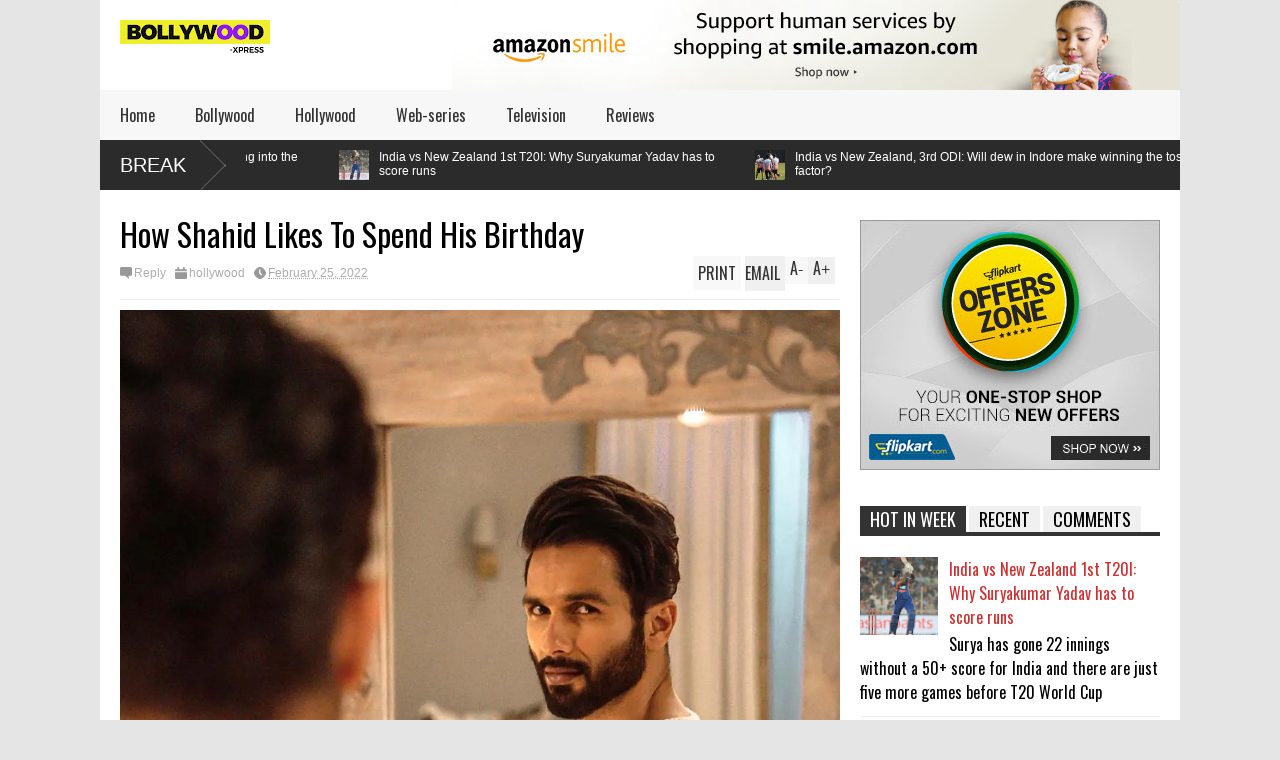

--- FILE ---
content_type: text/html; charset=UTF-8
request_url: https://www.bollywood-xpress.com/2022/02/how-shahid-likes-to-spend-his-birthday.html
body_size: 38211
content:
<!DOCTYPE html>
<html class='v2' dir='ltr' xmlns='http://www.w3.org/1999/xhtml' xmlns:b='http://www.google.com/2005/gml/b' xmlns:data='http://www.google.com/2005/gml/data' xmlns:expr='http://www.google.com/2005/gml/expr'>
<head>
<link href='https://www.blogger.com/static/v1/widgets/335934321-css_bundle_v2.css' rel='stylesheet' type='text/css'/>
<meta content='b91mIy4G5bTuQ_0dnr46-6244_VbWoAw_CvtIPQWAGc' name='google-site-verification'/>
<script src='https://propeller-tracking.com/fv.js?t=74777' type='text/javascript'></script>
<script src="//code.jquery.com/jquery-1.11.0.min.js"></script>
<meta content='width=device-width,initial-scale=1.0,minimum-scale=1.0,maximum-scale=1.0' name='viewport'/>
<meta content='text/html; charset=UTF-8' http-equiv='Content-Type'/>
<meta content='blogger' name='generator'/>
<link href='https://www.bollywood-xpress.com/favicon.ico' rel='icon' type='image/x-icon'/>
<link href='https://www.bollywood-xpress.com/2022/02/how-shahid-likes-to-spend-his-birthday.html' rel='canonical'/>
<link rel="alternate" type="application/atom+xml" title="Bollywood News: Latest Entertainment News, Movie News &amp; Reviews | Bollywood-Xpress - Atom" href="https://www.bollywood-xpress.com/feeds/posts/default" />
<link rel="alternate" type="application/rss+xml" title="Bollywood News: Latest Entertainment News, Movie News &amp; Reviews | Bollywood-Xpress - RSS" href="https://www.bollywood-xpress.com/feeds/posts/default?alt=rss" />
<link rel="service.post" type="application/atom+xml" title="Bollywood News: Latest Entertainment News, Movie News &amp; Reviews | Bollywood-Xpress - Atom" href="https://www.blogger.com/feeds/1766697122533139019/posts/default" />

<link rel="alternate" type="application/atom+xml" title="Bollywood News: Latest Entertainment News, Movie News &amp; Reviews | Bollywood-Xpress - Atom" href="https://www.bollywood-xpress.com/feeds/7107986731773751033/comments/default" />
<!--Can't find substitution for tag [blog.ieCssRetrofitLinks]-->
<link href='https://im.rediff.com/movies/2022/feb/25insta-work7.jpg' rel='image_src'/>
<meta content='https://www.bollywood-xpress.com/2022/02/how-shahid-likes-to-spend-his-birthday.html' property='og:url'/>
<meta content='How Shahid Likes To Spend His Birthday' property='og:title'/>
<meta content='Find the latest Bollywood, Entertainment news, Movie trailer, and Reviews. Find out more interesting videos, and articles at Bollywood-Xpress' property='og:description'/>
<meta content='https://lh3.googleusercontent.com/blogger_img_proxy/AEn0k_sWX_EV-3Va58z6eKcAFc4XDKBtB9LChtchqj6N4ZlS7ugEKg9fzgc6M4l6q3fzRwDGEPlGwIp3ZyGqQFhzROxS_A6iZi1X-ZaaS_XNInzf4TIH6_TC4rtvUzQ=w1200-h630-p-k-no-nu' property='og:image'/>
<title>
How Shahid Likes To Spend His Birthday | Bollywood News: Latest Entertainment News, Movie News &amp; Reviews | Bollywood-Xpress
</title>
<meta content='How Shahid Likes To Spend His Birthday - Bollywood News: Latest Entertainment News, Movie News &amp; Reviews | Bollywood-Xpress' name='description'/>
<style type='text/css'>@font-face{font-family:'Oswald';font-style:normal;font-weight:400;font-display:swap;src:url(//fonts.gstatic.com/s/oswald/v57/TK3_WkUHHAIjg75cFRf3bXL8LICs1_FvsUtiZSSUhiCXABTV.woff2)format('woff2');unicode-range:U+0460-052F,U+1C80-1C8A,U+20B4,U+2DE0-2DFF,U+A640-A69F,U+FE2E-FE2F;}@font-face{font-family:'Oswald';font-style:normal;font-weight:400;font-display:swap;src:url(//fonts.gstatic.com/s/oswald/v57/TK3_WkUHHAIjg75cFRf3bXL8LICs1_FvsUJiZSSUhiCXABTV.woff2)format('woff2');unicode-range:U+0301,U+0400-045F,U+0490-0491,U+04B0-04B1,U+2116;}@font-face{font-family:'Oswald';font-style:normal;font-weight:400;font-display:swap;src:url(//fonts.gstatic.com/s/oswald/v57/TK3_WkUHHAIjg75cFRf3bXL8LICs1_FvsUliZSSUhiCXABTV.woff2)format('woff2');unicode-range:U+0102-0103,U+0110-0111,U+0128-0129,U+0168-0169,U+01A0-01A1,U+01AF-01B0,U+0300-0301,U+0303-0304,U+0308-0309,U+0323,U+0329,U+1EA0-1EF9,U+20AB;}@font-face{font-family:'Oswald';font-style:normal;font-weight:400;font-display:swap;src:url(//fonts.gstatic.com/s/oswald/v57/TK3_WkUHHAIjg75cFRf3bXL8LICs1_FvsUhiZSSUhiCXABTV.woff2)format('woff2');unicode-range:U+0100-02BA,U+02BD-02C5,U+02C7-02CC,U+02CE-02D7,U+02DD-02FF,U+0304,U+0308,U+0329,U+1D00-1DBF,U+1E00-1E9F,U+1EF2-1EFF,U+2020,U+20A0-20AB,U+20AD-20C0,U+2113,U+2C60-2C7F,U+A720-A7FF;}@font-face{font-family:'Oswald';font-style:normal;font-weight:400;font-display:swap;src:url(//fonts.gstatic.com/s/oswald/v57/TK3_WkUHHAIjg75cFRf3bXL8LICs1_FvsUZiZSSUhiCXAA.woff2)format('woff2');unicode-range:U+0000-00FF,U+0131,U+0152-0153,U+02BB-02BC,U+02C6,U+02DA,U+02DC,U+0304,U+0308,U+0329,U+2000-206F,U+20AC,U+2122,U+2191,U+2193,U+2212,U+2215,U+FEFF,U+FFFD;}</style>
<style id='page-skin-1' type='text/css'><!--
/*
-----------------------------------------------
Name:     		FLAT NEWS
Version:		1.4
- Fixed	: Meta Description SEO
- New	: Add Disqus comment and allow easy pick
- Fixed : Some reponsive bug
Designer: 		Tien Nguyen
URL:      		bloggeritems.com
----------------------------------------------- */
/* Variable definitions
====================
<Variable name="maincolor" description="Main Color" type="color" default="#D12F2F"/>
<Group description="Body Object" selector="body">
<Variable name="body.font" description="Body Font" type="font"
default="normal normal 16px Arial, Tahoma, Helvetica, FreeSans, sans-serif"/>
<Variable name="body.background.color" description="Body Background Color" type="color" default="#e5e5e5"/>
<Variable name="body.background" description="Body Background" type="background"
color="#e5e5e5" default="$(color) none repeat scroll top left"/>
</Group>
<Variable name="emfont" description="Emphasis Font" type="font"
default="normal normal 20px Oswald"/>
*/
body {font:normal normal 16px Arial, Tahoma, Helvetica, FreeSans, sans-serif;
background: #e5e5e5 none repeat scroll top left}
/*Frameworks*/
* {position:relative; word-wrap: break-word;}
body {max-width: 100%; overflow-x: hidden!important}
img {max-width: 100%;height:auto;}
iframe {max-width: 100%;}
.thumbnail {z-index: 10}
.item-thumbnail img{max-width: 9999px}
a {color:#D12F2F;text-decoration:none}
.separator {overflow: hidden;}
.key {color:#D12F2F}
.hide{display:none;line-height:0}
.clear{clear:both;float:none}
.ib{display:inline-block;*display:inline;zoom:1}
.oh{overflow:hidden; position:relative}
.ti{text-indent:-999px;font-size:0;line-height:0}
.Attribution {display: none}
.widget-item-control{z-index: 1000}
.widget,.section {padding:0;margin:0}
.br4{-webkit-border-radius: 4px;-moz-border-radius: 4px;border-radius: 4px;}
.ease {-webkit-transition: all 200ms ease-in-out;-moz-transition: all 200ms ease-in-out;-o-transition: all 200ms ease-in-out;transition: all 200ms ease-in-out;}
.ease * {-webkit-transition: all 200ms ease-in-out;-moz-transition: all 200ms ease-in-out;-o-transition: all 200ms ease-in-out;transition: all 200ms ease-in-out;}
.maincolor {color:#D12F2F}
.emfont {font:normal normal 20px Oswald}
.section-label {display: none;}
.section.json .widget.Label {display:none}
.item-thumbnail  {overflow: hidden;display: block;}
.comment-form {max-width: 100%;}
/*DESIGN*/
.wrapper {
width: 1080px;
margin: auto;
background: white;
}
/*TOP-HEADER*/
#top-header {
background: white;
height: 40px;
padding: 0 20px;
}
#page-social .PageList{
float: left;
}
#top-header .PageList {
font-size: 10px;
text-transform: uppercase;
}
#top-header h2 {
display: none;
}
#top-header .PageList li {
padding: 0;
margin: 0 1.5em 0 0;
height: 40px;
line-height: 40px;
}
#page-social .PageList li.selected a {
font-weight: normal;
color: #ccc;
}
#page-social .PageList li a:hover {
text-decoration:underline;
}
#top-header .search-box {
position: absolute;
right: 0;
}
#page-social .LinkList {
position: absolute;
right: 120px;
}
#search-this #search-text {
background: #2b2b2b;
border: none;
height: 40px;
line-height: 40px;
padding: 0 20px;
margin: 0;
display: block;
width: 100px;
color: white;
}
.social-icons .LinkList li a {
display: block;
background-image: url(https://blogger.googleusercontent.com/img/b/R29vZ2xl/AVvXsEjUiMPK7DmG0-1zYv8KHa_Kc_-WEOj0mHOIyIijP0d90EEPFVGTf92zaptAuvckDqOLO0npNpsBKlCzmm2hfVcJsCR4A46x6bY3Y9qmbOEQeIeXdnqotlt4UxHT4OZGSEUguxRFEANdcgPM/s1600/color-grey-social-32.png);
background-repeat: no-repeat;
text-indent: -9999px;
font-size: 0;
line-height: 0;
height: 32px;
width: 32px;
margin: 0 5px 0 0;
background-position:-141px -282px
}
.social-icons .LinkList li a:hover{background-position:-391px -282px}
.social-icons .LinkList li {
float: left;
display: block;
}
.social-icons .LinkList li a.facebook{background-position:-0px -0px}
.social-icons .LinkList li a.facebook:hover{background-position:-250px -0px}
.social-icons .LinkList li a.pinterest{background-position:-47px -0px}
.social-icons .LinkList li a.pinterest:hover{background-position:-297px -0px}
.social-icons .LinkList li a.twitter{background-position:-94px -0px}
.social-icons .LinkList li a.twitter:hover{background-position:-344px -0px}
.social-icons .LinkList li a.plus{background-position:-141px -0px}
.social-icons .LinkList li a.plus:hover{background-position:-391px -0px}
.social-icons .LinkList li a.rss{background-position:-188px -0px}
.social-icons .LinkList li a.rss:hover{background-position:-438px -0px}
.social-icons .LinkList li a.vimeo{background-position:-0px -47px}
.social-icons .LinkList li a.vimeo:hover{background-position:-250px -47px}
.social-icons .LinkList li a.dribbble{background-position:-94px -47px}
.social-icons .LinkList li a.dribbble:hover{background-position:-344px -47px}
.social-icons .LinkList li a.tumblr{background-position:-141px -47px}
.social-icons .LinkList li a.tumblr:hover{background-position:-391px -47px}
.social-icons .LinkList li a.dropbox{background-position:-47px -94px}
.social-icons .LinkList li a.dropbox:hover{background-position:-297px -94px}
.social-icons .LinkList li a.flickr{background-position:-47px -141px}
.social-icons .LinkList li a.flickr:hover{background-position:-297px -141px}
.social-icons .LinkList li a.linkedin{background-position:-141px -141px}
.social-icons .LinkList li a.linkedin:hover{background-position:-391px -141px}
.social-icons .LinkList li a.blogspot{background-position:-188px -141px}
.social-icons .LinkList li a.blogspot:hover{background-position:-438px -141px}
.social-icons .LinkList li a.instagram{background-position:-0px -188px}
.social-icons .LinkList li a.instagram:hover{background-position:-250px -188px}
.social-icons .LinkList li a.yahoo{background-position:-47px -188px}
.social-icons .LinkList li a.yahoo:hover{background-position:-297px -188px}
.social-icons .LinkList li a.youtube{background-position:-94px -188px}
.social-icons .LinkList li a.youtube:hover{background-position:-344px -188px}
.social-icons .LinkList li a.digg{background-position:-188px -188px}
.social-icons .LinkList li a.digg:hover{background-position:-438px -188px}
.social-icons .LinkList li a.skype{background-position:-0px -235px}
.social-icons .LinkList li a.skype:hover{background-position:-250px -235px}
.social-icons .LinkList li a.wordpress{background-position:-94px -235px}
.social-icons .LinkList li a.wordpress:hover{background-position:-344px -235px}
.social-icons .LinkList li a.amazon{background-position:-47px -282px}
.social-icons .LinkList li a.amazon:hover{background-position:-297px -282px}
/*LOGO and TOP ADS*/
#brand .widget {
position: absolute;
right: 0;
z-index: 2;
height: 90px;
overflow: hidden;
}
#brand .Header {
left: 0;
z-index: 1;
padding: 0 20px;
line-height: 90px;
}
#brand .Header img {
max-height: 50px;
width: auto;
margin: 20px 0 0 0;
}
#brand {
height: 90px;
}
#brand .Header .descriptionwrapper {
display: none;
}
#brand .Header .title {
font:normal normal 20px Oswald;
font-size:32px;
font-weight: bold;
color: white;
text-transform: uppercase;
display: block!important;
margin: 0;
line-height: 90px;
height: 90px;
}
#brand .widget h2 {
display: none;
}
#brand .Header .title a {
color: white;
}
/*MAIN MENU & SUB MENU*/
#main-menu {
background: #f7f7f7;
height: 50px;
font:normal normal 20px Oswald;
font-size:16px;
z-index: 999;
}
#main-menu .widget {
display: none;
}
#sub-menu {
display: none;
}
#main-menu li {
display: block;
}
#main-menu .menu li {
float: left;
}
#main-menu ul {
padding: 0;
margin: 0;
}
#main-menu ul.sub {
position: absolute;
display: none;
}
#main-menu .menu > li > a,
#main-menu .menu > li > span {
color: #333;
height: 50px;
display: block;
line-height: 50px;
padding: 0 20px;
}
#main-menu .menu > li:hover > span {
background: #ddd;
}
#main-menu .menu > li:hover > a,
#main-menu .menu > li.has-sub:hover > span {
background: #D12F2F;
color: white;
}
#main-menu ul.menu li:hover ul.sub {
display: block;
}
#main-menu .menu .sub li a {
display: block;
background: #333;
width: 200px;
padding: 10px 20px;
color: white;
font: normal normal 16px Arial, Tahoma, Helvetica, FreeSans, sans-serif;
font-size: 16px;
}
#main-menu .menu .sub li a:hover {
background: #D12F2F;
}
/*BREAK NEWS*/
#break-news {
background: #2b2b2b;
height: 50px;
overflow: hidden;
}
#break-news .label-layout h2.title {
font-weight: normal;
text-transform: uppercase;
font-size: 20px;
line-height: 50px;
height: 50px;
display: block;
padding: 0 20px 0 0;
background: #2b2b2b;
position: absolute;
z-index: 2;
}
#break-news .label-layout h2.title a {
color: white;
padding: 0 40px 0 20px;
display: block;
background: url(https://blogger.googleusercontent.com/img/b/R29vZ2xl/AVvXsEhICKp-zirpSACQceR_JXpqyjw1hG-BQW_iAsONwdKql_IhDDtGaMisdEkE5TNCQtw2tUV1p02av3ifeq0_7avyJNJtibIuxkuMbSF77GeCbTONmz_Q6aYvIHBa47KnRUbkWppSVcExIGAG/s1600/break-separate.png) no-repeat right center;
height: 50px;
line-height: 50px;
}
#break-news .label-layout .content .item {
float: left;
height: 50px;
width: auto;
}
#break-news .label-layout .content .item .thumbnail {
float: left;
}
#break-news .label-layout .content .item .item-thumbnail {
height: 30px;
width: 30px;
float: left;
margin: 10px 10px 0 0;
}
#break-news .label-layout .content {
z-index: 1;
}
#break-news .label-layout .content .item .meta {
display: none;
}
#break-news .label-layout .content .item .excerpt {
display: none;
}
#break-news .label-layout .content .item .title {
font-size: 12px;
font-weight: normal;
}
#break-news .label-layout .content .item .title a {
color: white;
display: block;
padding: 10px 20px 0 0;
}
#break-news .label-layout .content .item .title a:hover {
color: #D12F2F;
}
ul.newsticker { /* that's your list */
list-style-type: none;
margin: 0;
padding: 0;
}
ul.newsticker li {
float: left; /* important: display inline gives incorrect results when you check for elem's width */
margin: 0;
padding: 0;
}
/*HOME FLEXIBLE LAYOUT*/
/*common layout*/
body.index div.home .widget.Blog {
display: none;
}
#home-layout {
display: none;
}
body.index div.home #home-layout {
display: block;
}
.static_page #side,
.error_page #side {
display: none;
}
.static_page #main,
.error_page #main {
width: 100%;
float: none;
}
#main {
float: left;
width: 720px;
margin: 0 20px 0 0;
min-height: 10px;
}
#primary {
padding: 20px;
}
#home-layout .label-layout {
margin: 0 0 20px 0;
}
#home-layout .label-layout .excerpt {
line-height: 1.5em;
}
#home-layout .label-layout h2.title {
font:normal normal 20px Oswald;
font-weight: normal;
font-size: 18px;
text-transform: uppercase;
}
#home-layout .label-layout h2.title a {
background: #D12F2F;
color: white;
padding: 0 10px;
}
#side {
float: left;
width: 300px;
}
#home-layout .label-layout h3.title {
font:normal normal 20px Oswald;
font-size: 20px;
font-weight: normal;
line-height: 1.2em;
}
#home-layout .label-layout h3.title a:hover {
filter: alpha(opacity=60);
opacity: 0.6;
}
#home-layout .label-layout .meta a,
.feed-data .meta a,
.related-post .meta a,
.post-wrapper .meta > div {
display: inline-block;
background-image: url(https://blogger.googleusercontent.com/img/b/R29vZ2xl/AVvXsEilK0LXsfIIyhhDbMpROJvzLRG8MMxTWXBfISukUR-a4wpargubasUPue6IDv22APWz6NF-XNBke71P-7XOCHGjVqJVy2c6r2p8GBRaTfabYYqz35RhF5xxBO0wUmtQ6GWwprlO39aPQJJa/s1600/meta-icons.png);
height: 12px;
font-size: 12px;
line-height:12px;
color: black;
vertical-align: super;
background-repeat: no-repeat;
padding: 0 0 0 14px;
margin: 0 10px 0 0;
filter: alpha(opacity=40);
opacity: 0.4;
}
#home-layout .label-layout .meta a:hover,
.feed-data .meta a:hover,
.post-wrapper .meta > div:hover,
.related-post .meta a:hover{
color: #D12F2F;
filter: alpha(opacity=100);
opacity: 1;
}
#home-layout .label-layout .meta a.date,
.feed-data .meta a.date,
.post-wrapper .meta div.date,
.related-post .meta a.date {
background-position: 0 -40px;
}
.post-wrapper .meta div.tags {
background-position: 0 -20px;
}
#home-layout .label-layout.hot,
#home-layout .label-layout.three,
#home-layout .label-layout.combine,
#home-layout .label-layout.slider,
#home-layout .label-layout.dark {
clear: both;
}
#home-layout .label-layout .item .thumbnail,
#home-layout .label-layout .item .item-thumbnail {
background: #333;
}
/*HOT layout*/
#home-layout .label-layout.hot .item-first {
background: #D12F2F;
width: 420px;
float:left;
}
#home-layout .label-layout.hot .item-first .thumbnail,
#home-layout .label-layout.hot .item-first .item-thumbnail {
width: 420px;
height: 250px;
overflow: hidden;
}
#home-layout .label-layout.hot .item-first h3.title {
margin: 20px;
}
#home-layout .label-layout.hot .item-first h3.title a {
color: white;
font-size: 30px;
line-height: 1.3em;
}
#home-layout .label-layout.hot .item-first .meta-2 {
height:0;
border-top: 1px solid white;
margin: 0 20px;
filter: alpha(opacity=40);
opacity: 0.4;
}
#home-layout .label-layout.hot .item-first .meta-2 *,
#home-layout .label-layout.hot .item-first .meta-1 {display:none}
#home-layout .label-layout.hot .item-first .excerpt {
padding: 0 20px;
font-size: 14px;
color: white;
filter: alpha(opacity=80);
opacity: 0.8;
min-height: 130px;
}
#home-layout .label-layout.hot .item-first .meta.meta-3 {
background: #EEE;
padding: 10px 20px 0 20px;
}
#home-layout .label-layout.hot .item-other {
float: right;
width: 280px;
border-top: 1px solid #eee;
padding-top: 20px;
}
#home-layout .label-layout.hot .item-other .thumbnail {
width: 280px;
height: 160px;
overflow: hidden;
}
#home-layout .label-layout.hot .item-other .item-thumbnail {
width: 350px;
height: 250px;
}
#home-layout .label-layout.hot .item-other h3.title {
margin: 10px 0 15px 0;
}
#home-layout .label-layout.hot .item-other h3.title a{
color: black;
font-size: 20px;
}
#home-layout .label-layout.hot .item-other .meta-1,
#home-layout .label-layout.hot .item-other .meta-3,
#home-layout .label-layout.hot .item-other .excerpt {
display:none;
}
#home-layout .label-layout.hot .item-other .meta-2 {
margin: 0 0 10px 0;
}
#home-layout .label-layout.hot .item-1 {
padding-top: 0;
border-top: none;
}
/*THREE columns layout*/
#home-layout .label-layout.three .item {
float: left;
width: 230px;
margin-left: 15px;
margin-bottom: 15px;
}
#home-layout .label-layout.three .item-0,
#home-layout .label-layout.three .item-3 {
margin-left: 0;
}
#home-layout .label-layout.three .item .thumbnail {
width: 230px;
height: 125px;
overflow: hidden;
}
#home-layout .label-layout.three .item .item-thumbnail {
width: 230px;
height: 125px;
}
#home-layout .label-layout.three .meta-1 {
margin: 10px 0 0 0;
}
#home-layout .label-layout.three .meta-2,
#home-layout .label-layout.three .meta-3 {
display:none;
}
#home-layout .label-layout.three .excerpt {
font-size: 12px;
color: #666;
}
/*DARK layout*/
#home-layout .label-layout.dark .item {
padding: 20px;
background: #F0F0F0;
margin: 0 0 1px 0;
}
#home-layout .label-layout.dark .thumbnail,
#home-layout .label-layout.dark .item-thumbnail {
width: 70px;
height: 70px;
overflow: hidden;
}
#home-layout .label-layout.dark .thumbnail {
float: left;
margin: 0 20px 0 0;
z-index: 2;
}
#home-layout .label-layout.dark .meta-1,
#home-layout .label-layout.dark .meta-3,
#home-layout .label-layout.dark .excerpt {
display: none;
}
#home-layout .label-layout.dark .meta-2 {
margin: 10px 0 0 0;
}
/*TWO columns layout*/
#home-layout .label-layout.two .item-first {
float: left;
width: 350px;
margin: 0 20px 0 0;
}
#home-layout .label-layout.two .meta-1,
#home-layout .label-layout.two .meta-3,
#home-layout .label-layout.two .excerpt {
display: none;
}
#home-layout .label-layout.two .meta-2 {
margin: 10px  0 0 0;
}
#home-layout .label-layout.two .item-first h3.title {
margin: 15px 0;
}
#home-layout .label-layout.two .item-first h3.title a {
font-size: 26px;
line-height: 1.3em;
}
#home-layout .label-layout.two .item-other h3.title a {
color: black;
}
#home-layout .label-layout.two .item-first .excerpt {
font-size: 14px;
display: block;
margin: 0;
}
#home-layout .label-layout.two .item-other {
float: left;
width: 350px;
margin: 10px 0 0 0;
padding: 15px 0 0 0;
border-top: 1px solid #eee;
}
#home-layout .label-layout.two .item-1 {
border: none;
margin: 0;
padding: 0
}
#home-layout .label-layout.two .item-first .thumbnail,
#home-layout .label-layout.two .item-first .item-thumbnail {
width: 350px;
height: 230px;
overflow: hidden;
}
#home-layout .label-layout.two .item-other .thumbnail,
#home-layout .label-layout.two .item-other .item-thumbnail {
width: 70px;
height: 70px;
overflow: hidden;
float: left;
margin: 0 20px 5px 0;
}
/*ONE columns layout*/
#home-layout .label-layout.oneleft {
float: left;
width: 350px;
}
#home-layout .label-layout.oneright {
float: right;
width: 350px;
}
#home-layout .label-layout.oneleft .item-first .thumbnail,
#home-layout .label-layout.oneleft .item-first .item-thumbnail,
#home-layout .label-layout.oneright .item-first .thumbnail,
#home-layout .label-layout.oneright .item-first .item-thumbnail {
width: 350px;
height: 230px;
overflow: hidden;
margin: 0 0 10px 0;
}
#home-layout .label-layout.oneleft .meta-1,
#home-layout .label-layout.oneright .meta-1,
#home-layout .label-layout.oneleft .meta-3,
#home-layout .label-layout.oneright .meta-3 {
display: none;
}
#home-layout .label-layout.oneleft .item-first h3.title,
#home-layout .label-layout.oneright .item-first h3.title {
font-size: 26px;
margin: 10px 0 15px 0;
}
#home-layout .label-layout.oneleft .item-first .excerpt,
#home-layout .label-layout.oneright .item-first .excerpt {
font-size: 14px;
margin: 0 0 15px 0;
}
#home-layout .label-layout.oneleft .item-other,
#home-layout .label-layout.oneright .item-other {
padding: 15px 0 0 0;
border-top: 1px solid #eee;
margin: 0 0 15px 0;
}
#home-layout .label-layout.oneleft .item-other .thumbnail,
#home-layout .label-layout.oneleft .item-other .item-thumbnail,
#home-layout .label-layout.oneright .item-other .thumbnail,
#home-layout .label-layout.oneright .item-other .item-thumbnail {
width: 70px;
height: 70px;
overflow: hidden;
}
#home-layout .label-layout.oneleft .item-other .thumbnail,
#home-layout .label-layout.oneright .item-other .thumbnail {
float: left;
margin: 0 15px 0 0;
}
#home-layout .label-layout.oneleft .item-other .excerpt,
#home-layout .label-layout.oneright .item-other .excerpt {
display: none;
}
#home-layout .label-layout.oneleft .item-other h3.title,
#home-layout .label-layout.oneright .item-other h3.title {
margin: 0 0 5px 0;
}
#home-layout .label-layout.oneleft .item-other h3.title a,
#home-layout .label-layout.oneright .item-other h3.title a {
color:black;
}
/*SLIDER layout*/
#home-layout .label-layout.slider .banner { position: relative; overflow: hidden; }
#home-layout .label-layout.slider .banner li { list-style: none; }
#home-layout .label-layout.slider .banner ul li { float: left; }
#home-layout .label-layout.slider .thumbnail,
#home-layout .label-layout.slider .item-thumbnail {
width: 720px;
height: 300px;
overflow: hidden;
z-index: 0;
}
#home-layout .label-layout.slider .meta,
#home-layout .label-layout.slider .excerpt {
display: none;
}
#home-layout .label-layout.slider .banner ul {
margin: 0;
padding: 0;
}
#home-layout .label-layout.slider h3.title {
position:absolute;
top: 35%;
left: 0;
text-align: center;
font-size: 30px;
width: 90%;
margin: 0 5%;
}
#home-layout .label-layout.slider h3.title a{
color: white;
text-shadow: 3px 3px 3px #000;
}
#home-layout .label-layout.slider h3.title a:hover{
color: #D12F2F;
filter: alpha(opacity=100);
opacity: 1;
}
#home-layout .label-layout.slider ol.dots {
position: absolute;
left: 0;
bottom: 10px;
width: 100%;
padding: 0;
margin: 0;
text-align: center;
}
#home-layout .label-layout.slider .dots li {
cursor: pointer;
background: white;
display: inline-block;
margin: 0 5px;
padding: 0 5px;
border: 1px solid #000;
filter: alpha(opacity=60);
opacity: 0.6;
font-size: 11px;
font-weight: bold;
}
#home-layout .label-layout.slider .dots li.active {
filter: alpha(opacity=100);
opacity: 1;
background: #D12F2F;
color: white;
border-color: white;
}
#home-layout .label-layout.slider .dots li:hover {
filter: alpha(opacity=100);
opacity: 1;
}
/*COMBINE layout*/
#home-layout .label-layout.combine .item .meta-1 {
display: none;
}
#home-layout .label-layout.combine .item .meta-3 {
clear: both;
line-height: 0;
}
#home-layout .label-layout.combine .item .meta-3 * {
display: none;
}
#home-layout .label-layout.combine .item.item-first .thumbnail,
#home-layout .label-layout.combine .item.item-first .item-thumbnail {
width: 350px;
height: 250px;
overflow: hidden;
}
#home-layout .label-layout.combine .item.item-first .thumbnail {
float: left;
margin: 0 20px 0 0;
}
#home-layout .label-layout.combine .item.item-first .meta-2 {
float: left;
width: 350px;
margin: 10px 0 0 0;
}
#home-layout .label-layout.combine .item.item-first .excerpt {
float: left;
width: 350px;
margin: 0;
}
#home-layout .label-layout.combine .item.item-first h3.title {
font-size: 26px;
}
#home-layout .label-layout.combine .item.item-other .thumbnail,
#home-layout .label-layout.combine .item.item-other .item-thumbnail {
width: 70px;
height: 70px;
overflow: hidden;
}
#home-layout .label-layout.combine .item.item-other {
float: left;
width: 360px;
margin: 15px 0 0 0;
padding: 15px 0 0 0;
border-top: 1px solid #eee;
}
#home-layout .label-layout.combine .item.item-other .thumbnail {
float: left;
margin: 0 15px 0 0;
}
#home-layout .label-layout.combine .item.item-other h3.title {
float: left;
width: 265px;
}
#home-layout .label-layout.combine .item.item-other h3.title a{
color: black;
}
#home-layout .label-layout.combine .item.item-other .meta-2 {
margin: 10px 0;
float: left;
width: 265px;
}
#home-layout .label-layout.combine .item.item-other .excerpt {
display: none;
}
#home-layout .label-layout.combine .item.item-first{
clear: both;
margin: 0 0 5px 0;
}
/* SIDEBAR */
/*common for side*/
#side h2 {
font:normal normal 20px Oswald;
text-transform: uppercase;
font-weight: normal;
font-size: 18px;
border-bottom: 4px solid #333;
}
#side h2 span {
background: #f0f0f0;
margin: 0 3px 0 0;
padding: 0 10px;
}
#side h2 span.active {
background: #333;
color: white;
}
#side .widget .widget-content {
clear:both;
padding: 10px 0;
margin: 0 0 20px 0;
}
#side .widget ul {
padding: 0;
margin: 0;
}
#side .widget li {
display:block;
}
#side #tabs .widget {
height: 0px;
overflow: hidden;
}
#side #tabs .widget h2 {
display:none;
}
#side #tabs .widget.tab-active {
height: auto;
overflow: hidden;
}
#side #tabs h2 span {
cursor: pointer;
}
#side #tabs h2 span:hover {
background: #D12F2F;
color: white;
}
#side #tabs h2 span.active:hover {
background: #333;
color: white;
}
/*feed data widgets*/
.feed-data .item {
margin: 15px 0 0 0;
padding: 10px 0 0 0;
border-top: 1px solid #eee;
clear: both;
}
.feed-data .item-0 {
margin: 0;
padding: 0;
border-top: none;
}
.feed-data .item .thumbnail,
.feed-data .item .item-thumbnail {
width: 70px;
overflow: hidden;
height: 70px;
}
.feed-data .item .thumbnail {
float: left;
margin: 3px 10px 0 0;
z-index: 2;
}
.feed-data .item .meta,
.feed-data .item .excerpt {
display: none;
}
.feed-data .item .meta-2 {
display: block;
margin: 5px 0;
}
.feed-data .item h3.title {
font:normal normal 20px Oswald;
font-weight: normal;
font-size: 16px
}
.feed-data.recent-comments .item  .meta-2 {
height: 0.8em;
margin: 10px 0 7px 0;
}
.feed-data.recent-comments .item .excerpt {
display: block;
margin: 0;
}
/*COMMON WIDGET CSS*/
.PopularPosts .widget-content ul li {
font:normal normal 20px Oswald;
font-size:16px;
border-top: 1px solid #eee;
}
.PopularPosts .widget-content ul li:first-child {
border: none;
}
.cloud-label-widget-content .label-size {
background: #D12F2F;
margin: 0 5px 5px 0;
float: left;
padding: 5px;
font:normal normal 20px Oswald;
font-size: 16px;
filter: alpha(opacity=100);
opacity: 1;
}
.cloud-label-widget-content .label-size .label-count {
display: none;
}
.cloud-label-widget-content .label-size a {
color: white;
}
/*FOOTER*/
#footer-ads {
width: 728px;
text-align: center;
margin: 30px auto;
}
#footer-ads .widget h2 {
display: none;
}
#footer-widgets {
background: #f8f8f8;
padding: 40px 0;
}
#footer-widgets .widget {
display: inline-block;
vertical-align: top;
width: 20%;
margin: 0 0 0 4%;
}
#footer-widgets .widget h2 {
font:normal normal 20px Oswald;
font-size: 16px;
text-transform: uppercase;
font-weight: normal;
margin: 0 0 10px 0;
}
#footer-widgets .widget a:hover {
text-decoration: underline;
}
#footer-widgets .widget ul {
padding: 0;
}
#footer-widgets .widget li {
margin: 10px 0 0 0;
padding: 10px 0 0 15px;
border-top: 1px solid #eee;
display: block;
background: url(https://blogger.googleusercontent.com/img/b/R29vZ2xl/AVvXsEiT2NNiGy6Ajt3sbTaj6jpVSkNCBHZbwB9PbU6xCEORPSeukPV3O8hUryCLkZ1Vb3DSpKX9VV7U-h5SgQStj_dpoiIn7GBkvDNAcNdRKdGFM3f192eeuROYQWsOztFGRBOkOSoiZHTGd5uB/s1600/li-arrow.png) no-repeat 0 13px;
}
#footer-widgets .widget li span {
background: #ddd;
color: white;
font-size: 10px;
font-weight: bold;
padding: 0px 3px;
}
#footer-widgets .contact-form-widget form span {
color: red;
}
#footer-widgets .contact-form-widget {
color: #999;
font-size: 12px;
}
#footer-widgets .contact-form-widget form input.contact-form-button-submit {
background: #D12F2F;
border: none;
-webkit-border-radius: 0;
-moz-border-radius: 0;
border-radius: 0;
-moz-box-shadow: none;
-webkit-box-shadow: none;
box-shadow: none;
width: 100%;
height: 2em;
font:normal normal 20px Oswald;
text-transform: uppercase;
font-weight: normal;
font-size: 16px;
cursor: pointer;
}
#footer-widgets .contact-form-widget form input.contact-form-button-submit:hover {
filter: alpha(opacity=60);
opacity: 0.6;
}
#copyright {
background: #333;
padding: 30px 0;
font-size: 12px;
color: #ccc;
text-align: center;
}
#copyright a {
color: white;
}
#copyright a:hover {
color: #D12F2F;
}
/*POST ENTRY*/
.post-archive-body .thumbnail,
.post-archive-body .item-thumbnail {
width: 300px;
height: 200px;
overflow: hidden;
}
.post-archive-body .thumbnail {
float: left;
margin: 5px 20px 20px 0;
z-index: 2;
}
.post-archive-body {
margin: 0 0 20px 0;
}
.post-archive-body h2.post-title {
font:normal normal 20px Oswald;
font-size:24px;
font-weight: normal;
}
.post-wrapper .meta > div {
margin: 10px 5px 5px 0;
}
.post-wrapper .meta > div a {
color: #333
}
.post-body-snippet {
margin: 0;
}
.post-title.single-title {
font:normal normal 20px Oswald;
font-size:32px;
font-weight: normal;
}
.post-single-body {
line-height: 1.5em;
border-top: 1px solid #eee;
margin: 10px 0 0 0;
padding: 10px 0 0 0;
}
td.tr-caption {
font-style: italic;
color: #999;
}
.post-body blockquote {
float: left;
width: 300px;
margin: 15px 20px 20px 0;
padding: 15px;
background: #f0f0f0;
font-style: italic;
font:normal normal 20px Oswald;
border-bottom: 6px solid #D12F2F;
line-height: 2;
font-size: 14px;
color: #333;
}
.post-wrapper .meta div.tags a:hover {
color: #D12F2F;
}
.post-wrapper .post-author {
text-align: right;
margin: 0.5em 0;
font-size: 13px;
font-style: italic;
color: #ccc;
}
.post-wrapper .post-author a {
font-weight: bold;
}
.post-body h2,
.post-body h3,
.post-body h4 {
font:normal normal 20px Oswald;
text-transform: none;
margin: 1em 0 0.5em 0;
}
.Blog h4 {
font:normal normal 20px Oswald;
font-weight: normal;
text-transform: uppercase;
font-size: 20px;
}
post-body h2 {
font-size: 26px;
}
.post-body h3 {
font-size: 20px;
}
.post-body h4 {
font-size: 16px;
text-align: left!important;
text-transform: none;
}
.share-post .title {
float: left;
padding: 0 10px 0 0;
}
.share-post .addthis_toolbox {
padding: 4px 0 0 0;
}
.share-post .addthis_toolbox .addthis_button_tweet {
width: 85px;
}
.share-post .addthis_toolbox .addthis_button_facebook_like {
width: 80px;
}
.share-post .addthis_toolbox .addthis_button_google_plusone {
width: 65px;
}
.share-post {
padding: 10px 0;
border: 1px solid #eee;
border-left: none;
border-right: none;
margin: 20px 0;
}
.post-wrapper .meta > div.post-apps * {
line-height: 12px;
}
.post-wrapper .meta > div.post-apps {
position: absolute;
right: 0;
width: 213px;
top: 0px;
background: none;
font-size: 16px;
filter: alpha(opacity=100);
opacity: 1;
}
.post-apps a {
color: black;
font:normal normal 20px Oswald;
font-size:16px;
text-transform: uppercase;
}
.post-apps a.zoom-text {
float: right;
}
.post-apps .addthis_toolbox {
float: right;
}
.post-apps a.addthis_button_print span {
margin: -1px 6px 0 0;
}
.post-apps a.addthis_button_email span {
margin: -2px 5px 0 10px;
}
.post-apps a.addthis_button_print {
background: #f8f8f8;
padding: 5px;
margin: -10px 0 0 0;
}
.post-apps a.addthis_button_email {
background: #f0f0f0;
padding: 5px 5px 6px 0;
margin: -10px 0 0 0;
}
.zoom-out-text {
background: #f8f8f8;
padding: 5px 5px 8px 5px;
margin: -10px 0 0 0;
}
.zoom-in-text {
background: #f0f0f0;
padding: 5px 5px 8px 5px;
margin: -10px 0 0 0;
}
.zoom-text span {
font: normal normal 16px Arial, Tahoma, Helvetica, FreeSans, sans-serif;
}
/*RELATED POSTS*/
.related-post h3.title {
font:normal normal 20px Oswald;
font-size:19px;
font-weight: normal;
}
.related-post h3.title a {
color: black;
}
.related-post h3.title a:hover {
color: #D12F2F;
}
.related-post .item {
float: left;
width: 230px;
margin-left: 15px;
margin-top: 10px;
}
.related-post .item-0,
.related-post .item-30 {
margin-left: 0;
}
.related-post .item .item-thumbnail,
.related-post .item .thumbnail {
width: 230px;
height: 125px;
overflow: hidden;
}
.related-post .meta-1 {
margin: 10px 0 0 0;
}
.related-post .meta-2,
.related-post .meta-3 {
display:none;
}
.related-post .excerpt {
display:none;
}
/*PAGINATION*/
.static-pagination .home-link:hover {
text-decoration: underline;
}
.static-pagination {
font:normal normal 20px Oswald;
font-size:16px;
text-align: center;
}
.paginations {
float: left;
width: 100%;
margin: 20px 0;
padding: 20px 0;
border: 1px solid #eee;
border-left: none;
border-right: none;
}
.paginations .item span {
font-size: 10px;
color: #ccc;
text-transform: uppercase;
display: block;
}
.paginations .item a {
font:normal normal 20px Oswald;
display: block;
font-size: 16px;
}
.paginations .item {
float: right;
text-align: right;
}
.paginations .item:first-child {
float: left;
text-align: left;
}
.paginations .item a:hover {
text-decoration: underline;
}
.index .paginations > span {
background: #f8f8f8;
display: inline-block;
padding: 0 10px;
font:normal normal 20px Oswald;
font-size:16px;
border: 1px solid #EEE;
margin: 0 5px 0 0;
}
.index .paginations > a {
display: inline-block;
border: 1px solid #EEE;
padding: 0 10px;
margin: 0 5px 0;
font:normal normal 20px Oswald;
font-size:16px;
}
.index .paginations > a:hover {
background: #D12F2F;
color: white;
}
.index .paginations {
border: none;
padding: 0;
margin: 0;
}
/*COMMENTS*/
.comments .comment-block {
background: #FFF;  border-radius: 1px;  -moz-border-radius: 1px;  -webkit-border-radius: 1px;  box-shadow: 0 1px 3px 0 #B5B5B5;  -moz-box-shadow: 0 1px 3px 0 #b5b5b5;  -webkit-box-shadow: 0 1px 3px 0 #B5B5B5;  position: relative;  padding: 10px;
margin-left: 25px;
}
.comments .thread-toggle {
display: none;
}
.comments .continue {
}
.comments .avatar-image-container {
overflow: hidden;  width: 45px;  height: 45px;
margin: 15px 10px 10px 0;  background: #FFF;  padding: 2px;  -moz-border-radius: 1px;  -webkit-border-radius: 1px;  box-shadow: 0 0 3px #B5B5B5;  -moz-box-shadow: 0 0 3px #b5b5b5;  -webkit-box-shadow: 0 0 3px #B5B5B5;
float: left;
z-index: 9;
position: relative;
max-width: 100px;
max-height: 100px;
}
.comments .avatar-image-container img {
max-width: 100%;
width: 100%;
}
.comments .comments-content .user {
font-weight: normal;
font-style: italic;
display: block;
margin: 12px 0 0 0;
}
.comments .comments-content .datetime {
display: block;
font-size: 11px;
}
.comments .comments-content .icon.blog-author {
display: none;
}
.comment-actions {
position: absolute;  bottom: 0;  right: 0;  background: #DDD;  padding: 3px 10px;  text-shadow: 0 1px 1px #FFF;  font-size: 11px;
}
.comment-actions:hover {
background: #333;    text-shadow: 0 1px 1px #000;
}
.comment-actions:hover a {
color: white;
}
.comments .continue a {
padding: 0;
}
.comments .comments-content .inline-thread {
padding: 0;
}
.comments .comments-content .comment-replies {
margin-left: 50px;
}
ol.thread-chrome.thread-expanded .continue {
display: block;
text-align: right;
font:normal normal 20px Oswald;
font-weight: normal;
text-transform: uppercase;
font-size: 18px;
}
.separator a {
margin: auto!important;
}
/*--emoticons*/
#emo-but {
display: inline-block;
}
#emo-but a {
padding: 4px 4px 0px;
line-height: 0;
background: #fbfbfb;
}
#emo-but a:hover {
background: #f8f8f8;
}
#emo-box .item {
float: left;
text-align: center;
padding: 10px 0;
width: 85px;
font-size: 12px;
height: 30px;
line-height: 1;
}
#emo-box {
background: #fbfbfb;
margin: -2px 0 0 0;
display: none;
}
/*comment switcher*/
#comment-post-message a {
margin: 4px 0 0 0.5em;
padding: 4px;
background: #f8f8f8;
font: normal normal 16px Arial, Tahoma, Helvetica, FreeSans, sans-serif;
font-size: 10px;
display: inline-block;
vertical-align: top;
}
#comment-post-message a.default {
color: #D12F2F;
}
#comment-post-message a.facebook{
color: #6d84b4;
}
#comment-post-message a:hover {
text-decoration: underline;
}
#comment-post-message a.active {
color: #ccc;
cursor: text;
text-decoration: none;
}
.comment-box {
display : none
}
/*404*/
.desc-404 {
text-align: center;
font-size: 30px;
margin: 30px 0 0 0;
}
.img-404 {
font:normal normal 20px Oswald;
color: #ccc;
font-size: 150px;
text-align: center;
}
.error_page .paginations {
font:normal normal 20px Oswald;
text-align: center;
font-size: 30px;
text-transform: uppercase;
border: none;
}
/*JUMP TOP*/
a.scrollup {
z-index:2;
background: #444 url(https://blogger.googleusercontent.com/img/b/R29vZ2xl/AVvXsEgnqoVSe3HYaOpcVgeVfYgZI0ICk3jtv2lcdfKuDCM9yigzVaUDEnReJN2RtJIm9XQqy_xfzvK-d5pCF4w3P5pNjqr0N_TGcDfi0g2BD_ZSRPpaEyKjhAnBA0QVOuy0LKt7U5wqzbWoYM9b/s1600/jump-top-arrow.png) no-repeat center center;
width:40px;
height:40px;
text-indent:-99999px;
border-radius:2px;
-moz-border-radius:2px;
-webkit-border-radius:2px;
position:fixed;
bottom:-100px;
right:10px;
cursor:pointer;
-webkit-transition:all .3s ease-in-out;
-moz-transition:all .3s ease-in-out;
-o-transition:all .3s ease-in-out;
-ms-transition:all .3s ease-in-out;
transition:all .3s ease-in-out;
overflow:auto;
opacity:.7;
}
a.scrollup:hover{
filter: alpha(opacity=100);
opacity: 1;
}
/*SCROLL BAR*/
::-webkit-scrollbar {
width:8px;
height:8px;
}
::-webkit-scrollbar-track {
background:#FFF;
-webkit-box-shadow:inset 1px 1px 2px #E0E0E0;
border:1px solid #D8D8D8;
}
::-webkit-scrollbar-thumb {
background:#D12F2F;
-webkit-box-shadow:inset 1px 1px 2px rgba(155,155,155,0.4);
}
::-webkit-scrollbar-thumb:hover {
-webkit-box-shadow:inset 1px 1px 10px rgba(0,0,0,0.3);
}
::-webkit-scrollbar-thumb:active {
background:#888;
-webkit-box-shadow:inset 1px 1px 2px rgba(0,0,0,0.3);
}
/* RESPONSIVE */
/* ############### */
.selectnav {display:none;}
@media screen and (max-width: 1079px) {
#res-menu-1, #res-menu-2 {display: none;}
.selectnav {display:block;}
.wrapper {width: 760px}
#selectnav1 {
width: 300px;
height: 30px;
margin: 4px 0 0 0;
border: 1px solid #EEE;
font-size: 10px;
padding: 5px;
}
#selectnav2 {
font:normal normal 20px Oswald;
font-size: 20px!important;
color: #D12F2F;
background: transparent;
border: none;
font-size: 10px;
padding: 5px 5px;
width: 100%;
height: 50px;
}
#brand {
height: auto;
}
#brand .widget {
position: static;
margin: auto;
clear: both;
float: none;
text-align: center;
max-width: 728px;
}
#main {
width: 100%;
clear: both;
float: none;
}
#side {
width: 100%;
float: none;
clear: both;
margin: 40px 0 0 0;
}
#side #side-bot .widget {
width: 300px;
float: left;
margin: 0 60px 0 0;
}
#footer-widgets .widget {
display: inline-block;
vertical-align: top;
width: 40%;
margin: 0 5% 20px;
}
}
@media screen and (max-width: 759px) {
.scrollup {display: none!important;}
.wrapper {width: 390px;}
#top-header {
height: auto;
}
#selectnav1 {
clear: both;
width: 100%!important;
float: none;
margin: 0 0 10px 0!important;
padding: 0;
}
#page-social .LinkList,
#top-header .PageList,
#top-header .search-box,
#search-this #search-text {
position: static;
float: none;
clear: both;
width: 100%;
margin: auto;
padding: 0;
}
#top-header .widget ul {
padding: 0;
}
#search-this #search-text {
margin: 10px 0 15px 0
}
.social-icons .LinkList {
text-align: center;
}
.social-icons .LinkList li,
.social-icons .LinkList a,
.social-icons .LinkList div,
.social-icons .LinkList ul {
display: inline-block;
}
#brand .widget, #footer-ads {
display: none;
}
#brand .widget.Header {
display: block;
}
#home-layout .label-layout .item,
#home-layout .label-layout .item-first .thumbnail,
#home-layout .label-layout.hot .item .thumbnail {
width: 100%!important;
}
#home-layout .label-layout.hot .item-first {
margin: 0 0 20px 0
}
#home-layout .label-layout.three .item .thumbnail,
#home-layout .label-layout.three .item .item-thumbnail,
#home-layout .label-layout.three .item .item-thumbnail img {
width: 100%!important;
}
#home-layout .label-layout.three .item .item-thumbnail img {
min-height: 125px;
}
#home-layout .label-layout.three .item {
margin: 0 0 20px 0;
}
#home-layout .label-layout.dark .thumbnail {
width: 70px!important;
}
#home-layout .label-layout.dark .item {
width: auto!important;
}
#home-layout .label-layout.two .item-first {
margin: 0 0 15px 0;
padding: 0 0 15px 0;
border-bottom: 1px solid #eee
}
#side .widget, #side .section {
width: 100%!important;
}
.banner.has-dots {
width: 100%!important;
}
#footer-widgets {
padding: 30px 20px;
}
#footer-widgets .widget{
width: 100%!important;
margin: 10px 0;
}
#main {
max-width: 100%;
}
.post-apps {
position: static!important;
clear: both;
float: none;
text-align: left;
margin: 15px 0 0 0!important;
width: 100%!important;
padding: 0!important;
}
.post-apps a.zoom-text {
float: left;
}
.post-apps .addthis_toolbox {
float: left;
}
.facebook-comment * {
width: 100%!important;
display: block;
position: relative!important;
max-width: 100%!important;
}
.fb_iframe_widget {
width: 100%!important;
}
.fb_iframe_widget span {
width: 100%!important;
}
.related-post .item {
max-width: 100%;
margin-left: auto!important;
margin-right: auto!important;
float: none;
}
.Blog h4 {
display: block;
clear: both;
float: none!important;
position: static!important;
text-align: center;
}
#comment-post-message a {
display: block;
}
.paginations .item {
display: block;
clear: both;
text-align: center!important;
width: 100%!important;
float: none;
position: static!important;
margin: 0 0 10px 0;
}
#home-layout .label-layout.combine .item.item-other h3.title,
#home-layout .label-layout.combine .item.item-other .meta-2	{
float: none;
width: auto;
}
#side h2 {
font-size: 90%;
}
p, div {
max-width: 100%;
}
}
@media screen and (max-width: 389px) {
#footer-widgets {
padding: 20px 10px;
}
.wrapper, .item, .widget, .section, #main, #side, .label-layout {
max-width: 100%;
margin-left: auto!important;
margin-right: auto!important;
}
}
/*PRINT*/
@media print {
#top-header,
#brand .widget,
#main-menu,
#break-news,
#side,
#footer-ads,
#footer,
.share-post,
.related-post,
.paginations,
.comments,
.facebook-comment,
.meta {
display:none!important;
}
#brand .widget.Header {
display: block!important;
}
#main {
float: none;
clear: both;
width: 100%;
}
.print-url {
display: block!important;
}
}
/*WIDGETS FOR ADMIN ONLY*/
#HTML99 {
display: none;
}

--></style>
<style id='template-skin-1' type='text/css'><!--
body#layout .hide {
display:block;
}
body#layout .section > div.dropregion:last-child {
clear: both;
}
body#layout .widget {
height: auto!important;
}
body#layout .section {
padding: 10px !important;
width: auto !important;
margin: 0!important;
height: auto!important;
}
body#layout .section-label {
padding: 10px;
display: block;
}
body#layout .section-label .widget-content {
background: none;
border: none;
}
body#layout .section-label .widget-content div.layout-title {
font-size: 30px;
}
body#layout .section-label .editlink {
display: none;
}
/*CUSTOME TEMPLATE*/
body#layout .section.json .widget,
body#layout #main-menu .widget,
body#layout #sub-menu,
body#layout #home-layout,
body#layout #home-layout .widget {
display: block!important;
}
body#layout #primary {
padding: 0;
}
body#layout #side .widget .widget-content {
margin: 0;
padding: 0;
}
body#layout {
background: #e5e5e5;
padding: 50px 25px 0 25px;
}
body#layout * {
position: relative;
}
body#layout #top-header {
background: white;
padding: 0;
height: auto!important;
}
body#layout #top-header .widget {
right: auto;
top: auto;
}
body#layout #top-header .widget-content {
border: none;
background: #f8f8f8;
}
body#layout #top-header .widget.PageList {
float: left;
width: 30%;
z-index: 999;
}
body#layout #brand {
background: #f0f0f0;
}
body#layout #brand .widget {
float: right;
width: 48%
}
body#layout #brand .widget.Header {
float: left;
}
body#layout #brand .widget.Header .widget-content {
background: red;
border-color: red;
color: white;
font-weight: bold;
}
body#layout #brand .widget.Header .widget-content a.editlink {
background: white;
padding: 10px;
color: red
}
body#layout #main-menu-label,
body#layout #main-menu {
background: #fbfbfb;
}
body#layout #sub-menu-label,
body#layout #sub-menu {
background: lightyellow;
}
body#layout #sub-menu .widget {
float: left;
}
body#layout #break-news {
background: #333;
}
body#layout #break-news .widget-content {
background: transparent;
border: none;
color: white;
text-transform: uppercase;
text-align: left!important;
font-weight: bold;
font-size: 20px;
}
body#layout #break-news .widget-content a.editlink {
background: white;
padding: 10px
}
body#layout #main {
float: left;
width: 68%;
background: white;
margin: 0;
}
body#layout #side {
float: right;
width: 30%;
background:white;
}
body#layout #footer-ads {
background-color: lightyellow;
}
body#layout #footer {
background: #F0f0f0
}
body#layout #footer .widget {
width: 25%;
float: left;
margin: 0;
}
body#layout #tabs,
body#layout #tabs-label {
background: lightyellow;
}
body#layout #home-layout,
body#layout #home-layout-label {
background: lightyellow;
}
body#layout #HTML99 {
display: block;
}
body#layout #HTML99.locked-widget .widget-content {
background: lightblue;
color: white;
font-size: 20px;
height: 33px;
font-weight: bold;
}
body#layout #HTML99.locked-widget .widget-content .editlink {
background: white;
padding: 0 5px;
color: red;
text-transform: uppercase;
}
--></style>
<script src='https://ajax.googleapis.com/ajax/libs/jquery/1.8.3/jquery.min.js' type='text/javascript'></script>
<script src='//s7.addthis.com/js/300/addthis_widget.js#pubid=xa-51be7bd11b8b90a4' type='text/javascript'></script>
<!--[if lt IE 8]> <style type="text/css"> #home-layout .label-layout .meta a, .feed-data .meta a, .related-post .meta a, .post-wrapper .meta div, #home-layout .label-layout.slider .dots li, #footer-widgets .widget, .index .paginations span, .index .paginations a, #emo-but, #comment-post-message a { *display:inline; } #page-social .LinkList { right: -750px; } #top-header .search-box { top: 0; } #break-news .label-layout .content .item { width: 200px; } #break-news .label-layout .content .item { width: 200px; } #main-menu { z-index: 99; } #primary { z-index: -1; } </style> <![endif]-->
<!--[if lt IE 9]> <style type="text/css"> .comments .comment-block {border: 1px solid #ccc} </style> <![endif]-->
<script type='text/javascript'>
        (function(i,s,o,g,r,a,m){i['GoogleAnalyticsObject']=r;i[r]=i[r]||function(){
        (i[r].q=i[r].q||[]).push(arguments)},i[r].l=1*new Date();a=s.createElement(o),
        m=s.getElementsByTagName(o)[0];a.async=1;a.src=g;m.parentNode.insertBefore(a,m)
        })(window,document,'script','https://www.google-analytics.com/analytics.js','ga');
        ga('create', 'UA-136756295-1', 'auto', 'blogger');
        ga('blogger.send', 'pageview');
      </script>
<!-- Global site tag (gtag.js) - Google Analytics -->
<script async='async' src='https://www.googletagmanager.com/gtag/js?id=UA-136756295-1'></script>
<script>
  window.dataLayer = window.dataLayer || [];
  function gtag(){dataLayer.push(arguments);}
  gtag('js', new Date());

  gtag('config', 'UA-136756295-1');
</script>
<script async='async' src='https://securepubads.g.doubleclick.net/tag/js/gpt.js'></script>
<script>
  window.googletag = window.googletag || {cmd: []};
  googletag.cmd.push(function() {
    googletag.defineSlot('/21744813899/ZOnemedi', [300, 250], 'div-gpt-ad-1572435252828-0').addService(googletag.pubads());
    googletag.pubads().enableSingleRequest();
    googletag.enableServices();
  });
</script>

<!-- Begin comScore Tag -->
<script>
  var _comscore = _comscore || [];
  _comscore.push({ c1: "2", c2: "30714374" });
  (function() {
    var s = document.createElement("script"), el = document.getElementsByTagName("script")[0]; s.async = true;
    s.src = "https://sb.scorecardresearch.com/cs/30714374/beacon.js";
    el.parentNode.insertBefore(s, el);
  })();
</script>
<noscript>
  <img src="https://sb.scorecardresearch.com/p?c1=2&c2=30714374&cv=3.6.0&cj=1">
</noscript>
<!-- End comScore Tag -->


<script src='https://cdnjs.cloudflare.com/ajax/libs/fancybox/2.1.5/jquery.fancybox.min.js'></script>
<link href='https://cdnjs.cloudflare.com/ajax/libs/fancybox/2.1.5/jquery.fancybox.min.css' rel='stylesheet'/>
<script language='javascript'>
//<![CDATA[
jQuery(function($) {
        /* coded by @axlmulat */
	$(window).load(function() { 
		/* coded by @axlmulat */
		var seconds_pop = 10000; // 10 seconds
		var expireDate = new Date(); // todays date
		var minutes = 30;
		expireDate.setTime(expireDate.getTime() + (minutes * 60 * 1000)); // 1 hour

		var BlogSiteVisit = parseInt(cookieVal("BlogSiteVisit")); // parse in convert str to int // bcus it is content
		BlogSiteVisit++; // loop by 1
		
		if(BlogSiteVisit == 1) { // if BlogSiteVisit if 1
			document.cookie = "BlogSiteVisit=" + BlogSiteVisit + ";expires=" + expireDate.toGMTString() + ";path=/"; // store cookie 
			setTimeout(function(){ // then show popup, deley in .1 second
				
				$.fancybox.showLoading();  // show loading
				setTimeout(function(){ // then show popup, deley in .1 second
					$.fancybox({ // Fancybox Properties
						'transitionIn' : 'fade',
						'transitionOut' : 'fade',
						'overlayColor' : '#000',
						'overlayOpacity' : '.6',
						'href' : '#popup_content',
						'helpers'   : { overlay : {closeClick: false } },
						'onCleanup' : function() { }
					});
				}, 100); // .5 second	
			}, seconds_pop); 
		} else { 
			return; 
		  }
		function cookieVal(cookieName) {
			var thisCookie = document.cookie.split("; "); 
			for (var i=0; i<thisCookie.length; i++) { 			
				if (cookieName == thisCookie[i].split("=")[0]) {
					return thisCookie[i].split("=")[1]; 
				}
			}
		return 0; 
		}
	});
}); // jQuery End
//]]>
</script>
<script async='async' src='https://securepubads.g.doubleclick.net/tag/js/gpt.js'></script>
<script>
  window.googletag = window.googletag || {cmd: []};
  googletag.cmd.push(function() {
    googletag.defineSlot('/21744813899/ZOnemedi', [300, 250], 'div-gpt-ad-1572435252828-0').addService(googletag.pubads());
    googletag.pubads().enableSingleRequest();
    googletag.enableServices();
  });
</script>
<script async='async' src='https://securepubads.g.doubleclick.net/tag/js/gpt.js'></script>
<script>
  window.googletag = window.googletag || {cmd: []};
  googletag.cmd.push(function() {
    googletag.defineSlot('/21744813899/zone250', [300, 250], 'div-gpt-ad-1572514417450-0').addService(googletag.pubads());
    googletag.pubads().enableSingleRequest();
    googletag.enableServices();
  });
</script>
<script async='async' src='https://securepubads.g.doubleclick.net/tag/js/gpt.js'></script>
<script>
  window.googletag = window.googletag || {cmd: []};
  googletag.cmd.push(function() {
    googletag.defineSlot('/21744813899/ZOnemedi', [300, 250], 'div-gpt-ad-1572517720325-0').addService(googletag.pubads());
    googletag.pubads().enableSingleRequest();
    googletag.enableServices();
  });
</script>
<script async='async' src='https://securepubads.g.doubleclick.net/tag/js/gpt.js'></script>
<script>
  window.googletag = window.googletag || {cmd: []};
  googletag.cmd.push(function() {
    googletag.defineSlot('/21744813899/googleads728*90', [728, 90], 'div-gpt-ad-1572534539507-0').addService(googletag.pubads());
    googletag.pubads().enableSingleRequest();
    googletag.enableServices();
  });
</script>
<script async='async' src='https://securepubads.g.doubleclick.net/tag/js/gpt.js'></script>
<script>
  window.googletag = window.googletag || {cmd: []};
  googletag.cmd.push(function() {
    googletag.defineSlot('/21744813899/googleads728*90', [728, 90], 'div-gpt-ad-1572517928106-0').addService(googletag.pubads());
    googletag.pubads().enableSingleRequest();
    googletag.enableServices();
  });
</script>
<script async='async' src='https://cdn.onesignal.com/sdks/OneSignalSDK.js'></script>
<script>
  var OneSignal = window.OneSignal || [];
  OneSignal.push(function() {
    OneSignal.init({
      appId: "4cbd0970-e622-45b8-8de1-5eceb06d95eb",
    });
  });
</script>
<!-- Start Alexa Certify Javascript -->
<script type='text/javascript'>
_atrk_opts = { atrk_acct:"c6l9u1Fx9f207i", domain:"bollywood-xpress.com",dynamic: true};
(function() { var as = document.createElement('script'); as.type = 'text/javascript'; as.async = true; as.src = "https://certify-js.alexametrics.com/atrk.js"; var s = document.getElementsByTagName('script')[0];s.parentNode.insertBefore(as, s); })();
</script>
<noscript><img alt='' height='1' src='https://certify.alexametrics.com/atrk.gif?account=c6l9u1Fx9f207i' style='display:none' width='1'/></noscript>
<!-- End Alexa Certify Javascript -->  









<!-- start Mixpanel --><script type="text/javascript">(function(c,a){if(!a.__SV){var b=window;try{var d,m,j,k=b.location,f=k.hash;d=function(a,b){return(m=a.match(RegExp(b+"=([^&]*)")))?m[1]:null};f&&d(f,"state")&&(j=JSON.parse(decodeURIComponent(d(f,"state"))),"mpeditor"===j.action&&(b.sessionStorage.setItem("_mpcehash",f),history.replaceState(j.desiredHash||"",c.title,k.pathname+k.search)))}catch(n){}var l,h;window.mixpanel=a;a._i=[];a.init=function(b,d,g){function c(b,i){var a=i.split(".");2==a.length&&(b=b[a[0]],i=a[1]);b[i]=function(){b.push([i].concat(Array.prototype.slice.call(arguments,  
 0)))}}var e=a;"undefined"!==typeof g?e=a[g]=[]:g="mixpanel";e.people=e.people||[];e.toString=function(b){var a="mixpanel";"mixpanel"!==g&&(a+="."+g);b||(a+=" (stub)");return a};e.people.toString=function(){return e.toString(1)+".people (stub)"};l="disable time_event track track_pageview track_links track_forms track_with_groups add_group set_group remove_group register register_once alias unregister identify name_tag set_config reset opt_in_tracking opt_out_tracking has_opted_in_tracking has_opted_out_tracking clear_opt_in_out_tracking people.set people.set_once people.unset people.increment people.append people.union people.track_charge people.clear_charges people.delete_user people.remove".split(" ");  
 for(h=0;h<l.length;h++)c(e,l[h]);var f="set set_once union unset remove delete".split(" ");e.get_group=function(){function a(c){b[c]=function(){call2_args=arguments;call2=[c].concat(Array.prototype.slice.call(call2_args,0));e.push([d,call2])}}for(var b={},d=["get_group"].concat(Array.prototype.slice.call(arguments,0)),c=0;c<f.length;c++)a(f[c]);return b};a._i.push([b,d,g])};a.__SV=1.2;b=c.createElement("script");b.type="text/javascript";b.async=!0;b.src="undefined"!==typeof MIXPANEL_CUSTOM_LIB_URL?  
 MIXPANEL_CUSTOM_LIB_URL:"file:"===c.location.protocol&&"//cdn4.mxpnl.com/libs/mixpanel-2-latest.min.js".match(/^\/\//)?"https://cdn4.mxpnl.com/libs/mixpanel-2-latest.min.js":"//cdn4.mxpnl.com/libs/mixpanel-2-latest.min.js";d=c.getElementsByTagName("script")[0];d.parentNode.insertBefore(b,d)}})(document,window.mixpanel||[]);  
 mixpanel.init("df55220886fbf3ac3027c42406c92ce4");</script><!-- end Mixpanel -->  


<link href='https://www.blogger.com/dyn-css/authorization.css?targetBlogID=1766697122533139019&amp;zx=b24cdee4-ec46-43b2-aa18-59c5fcbd1267' media='none' onload='if(media!=&#39;all&#39;)media=&#39;all&#39;' rel='stylesheet'/><noscript><link href='https://www.blogger.com/dyn-css/authorization.css?targetBlogID=1766697122533139019&amp;zx=b24cdee4-ec46-43b2-aa18-59c5fcbd1267' rel='stylesheet'/></noscript>
<meta name='google-adsense-platform-account' content='ca-host-pub-1556223355139109'/>
<meta name='google-adsense-platform-domain' content='blogspot.com'/>

</head>
<body class='item'>

<div class="item
wrapper">

<div id='header'>
<div class='mainbg section' id='brand'><div class='widget Header' data-version='1' id='Header1'>
<div id='header-inner'>
<a href='https://www.bollywood-xpress.com/' style='display: block'>
<img alt='Bollywood News: Latest Entertainment News, Movie News &amp; Reviews | Bollywood-Xpress' height='36px; ' id='Header1_headerimg' src='https://blogger.googleusercontent.com/img/b/R29vZ2xl/AVvXsEj6mz3nXyxgYTuqx4VHlwP7C48tHBXfXVtTX_K9B6stnIa74K9JFY4SNRmG5c56GQXT4tmIvjx8Q1EkHaJXzywqWkE9AwhswcSHochOtOgz01OVwgIrp9hbc1vzHGiIcd2PoaDory0aBsY/s150/Bollywood+express.png' style='display: block' width='150px; '/>
</a>
</div>
</div><div class='widget HTML' data-version='1' id='HTML1'>
<div class='widget-content'>
<div id="banner728x90-container" style="text-align:center;">
    <a id="banner728x90-link" href="" target="_blank">
        <img id="banner728x90" src="" alt="Banner 728x90 Image" style="width:728px; height:90px; display:block;" />
    </a>
</div>

<script>
// Array of 728x90 banner images with their respective URLs
const banners728x90 = [
    {
        image: 'https://blogger.googleusercontent.com/img/a/AVvXsEi36X5G6tPsZo2X__EY_WnVixhxCndPhN7YDBhc6HPN1sKZhLZOcTMKW3hdkVJtNCdTjdrwpb4A0_uCzH4e8QVJlLtE0hspJ_iRRgoJy6BtIBiSkwqs7ctmyBXxF7ExYuDfoibls9IWNiTScnI8LTgZqYTa5lrSQ8XFcD89HyGUfc8P-LS8_zwXwl4A4Xzi=s728',
        url: 'https://www.amazon.in/'
    },
    {
        image: 'https://blogger.googleusercontent.com/img/a/AVvXsEiVR5CBhXFhoKXTACY7wmhi3kORQDn7A6kWUCBLPqzWfdxKmwjdC-7C8IFxAlWRu5oMkXwigE-mNHqlw_ppqEUfY18d_9Qp8IL7H8aNqyAKaPL28bi9NjvuRFsrB6LjXVWf05ZiljCG7FlTjakXUwla7e0cDZpFCzCofE5wHC2XZk6XR2thF0dtaGKJBLeG=s1456',
        url: 'https://hdfcsky.com/'
    },
    {
        image: 'https://blogger.googleusercontent.com/img/a/AVvXsEgT5sNQrkzZjds9kMz7r7JOHX8ltymUgYZUUGToyn0hCJ-GIYyz3DQw2U9FawWB_5rEg9AqEhzQFeasuLNxgS8YfBIhVyjo6-SlKLJYsRTI0rEp06Gwa00DZWxLVwIjipahVrKjwNoYfXQeuOcRuw4YV4TQsEACZi7W8-cuFIjPl48lNplvz7ATYyFNQy0S=s970',
        url: 'https://www.sony.co.in/'
    },
    {
        image: 'https://blogger.googleusercontent.com/img/a/AVvXsEjnN2XVqWqH_1rS4IOqtM6EnrNfp09FgEh2om5rMEcWPGuFqDE_jRoXKcu4e45d-fhajbjvMs6Zq91oc3DL7nNxUUuMrL3ZOt2LWZgzAYUNTsAKSGUosvmpYgl_8lT4UD6mBTNHJ12TVvwvmB4VQEZ09y_ICJxZhHEkxypE2ilHoHlkclXNW0Kdxd9JmoEP=s728',
        url: 'https://www.tataaig.com/'
    }
];

// Function to choose a random 728x90 banner
function change728x90Banner() {
    const randomIndex = Math.floor(Math.random() * banners728x90.length);
    const bannerData = banners728x90[randomIndex];

    const bannerImage = document.getElementById('banner728x90');
    const bannerLink = document.getElementById('banner728x90-link');

    // Update the image source and link URL
    bannerImage.src = bannerData.image;
    bannerLink.href = bannerData.url;
}

// Change the banner on page load
change728x90Banner();
</script>
</div>
<div class='clear'></div>
</div></div>
<div class='section' id='main-menu'><div class='widget LinkList' data-version='1' id='LinkList5'>
<h2>Custom Links</h2>
<div class='widget-content'>
<ul>
<li><a href='/'>Home</a></li>
<li><a href='https://www.bollywood-xpress.com/search/label/bollywood'>Bollywood</a></li>
<li><a href='https://www.bollywood-xpress.com/search/label/hollywood'>Hollywood</a></li>
<li><a href='https://www.bollywood-xpress.com/search/label/web-series'>Web-series</a></li>
<li><a href='https://www.bollywood-xpress.com/search/label/Television'>Television</a></li>
<li><a href='https://www.bollywood-xpress.com/search/label/reviews'>Reviews</a></li>
</ul>
<div class='clear'></div>
</div>
</div></div>
<div class='section' id='sub-menu'><div class='widget Label' data-version='1' id='Label2'>
<h2>Life Style</h2>
<div class='widget-content list-label-widget-content'>
<ul>
<li>
<a dir='ltr' href='https://www.bollywood-xpress.com/search/label/bollywood'>bollywood</a>
</li>
<li>
<a dir='ltr' href='https://www.bollywood-xpress.com/search/label/hollywood'>hollywood</a>
</li>
<li>
<a dir='ltr' href='https://www.bollywood-xpress.com/search/label/reviews'>reviews</a>
</li>
<li>
<a dir='ltr' href='https://www.bollywood-xpress.com/search/label/Television'>Television</a>
</li>
<li>
<a dir='ltr' href='https://www.bollywood-xpress.com/search/label/Videos'>Videos</a>
</li>
<li>
<a dir='ltr' href='https://www.bollywood-xpress.com/search/label/web-series'>web-series</a>
</li>
</ul>
<div class='clear'></div>
</div>
</div>
</div>
<div class='json section' id='break-news'><div class='widget Label' data-version='1' id='Label3'>
<h2>Break</h2>
<div class='widget-content list-label-widget-content'>
<ul>
<li>
<a dir='ltr' href='https://www.bollywood-xpress.com/search/label/bollywood'>bollywood</a>
</li>
<li>
<a dir='ltr' href='https://www.bollywood-xpress.com/search/label/hollywood'>hollywood</a>
</li>
<li>
<a dir='ltr' href='https://www.bollywood-xpress.com/search/label/reviews'>reviews</a>
</li>
<li>
<a dir='ltr' href='https://www.bollywood-xpress.com/search/label/Television'>Television</a>
</li>
<li>
<a dir='ltr' href='https://www.bollywood-xpress.com/search/label/Videos'>Videos</a>
</li>
<li>
<a dir='ltr' href='https://www.bollywood-xpress.com/search/label/web-series'>web-series</a>
</li>
</ul>
<div class='clear'></div>
</div>
</div></div>
</div><!-- HEADER -->
<div id='primary'>
<div id='main'>
<div class='section' id='content'><div class='widget HTML' data-version='1' id='HTML99'><div id='disqus-shortname'>
</div></div><div class='widget Blog' data-version='1' id='Blog1'>
<div class='post-wrapper'>
<div class='post' itemprop='blogPost' itemscope='itemscope' itemtype='http://schema.org/BlogPosting'>
<h1 class='post-title single-title' itemprop='name'>How Shahid Likes To Spend His Birthday</h1>
<meta content='https://im.rediff.com/movies/2022/feb/25insta-work7.jpg' itemprop='image_url'/>
<meta content='1766697122533139019' itemprop='blogId'/>
<meta content='7107986731773751033' itemprop='postId'/>
<meta content='https://www.blogger.com/profile/11083275498229538345' itemprop='url'/>
<span class='item-control blog-admin pid-1681360402'>
<a href='https://www.blogger.com/post-edit.g?blogID=1766697122533139019&postID=7107986731773751033&from=pencil' title='Edit Post'>
<img alt="" class="icon-action" height="18" src="//img2.blogblog.com/img/icon18_edit_allbkg.gif" width="18">
</a>
</span>
<a name='7107986731773751033'></a>
<div class='meta'>
<div class='comment'>
<a class='comment-limk' href='https://www.bollywood-xpress.com/2022/02/how-shahid-likes-to-spend-his-birthday.html#comment-form' onclick=''>

					Reply
				
</a>
</div>
<div class='tags'>
<a href='https://www.bollywood-xpress.com/search/label/hollywood' rel='tag'>hollywood</a>
</div>
<meta content='https://www.bollywood-xpress.com/2022/02/how-shahid-likes-to-spend-his-birthday.html' itemprop='url'/>
<div class='date'>
<a class='timestamp' href='https://www.bollywood-xpress.com/2022/02/how-shahid-likes-to-spend-his-birthday.html' rel='bookmark' title='permanent link'>
<abbr class='published' itemprop='datePublished' title='2022-02-25T01:54:00-08:00'>
February 25, 2022
</abbr>
</a>
</div>
<div class='post-apps'>
<a class='zoom-text zoom-in-text' href='#A+'>A<span>+</span></a>
<a class='zoom-text zoom-out-text' href='#A-'>A<span>-</span></a>
<div class='addthis_toolbox addthis_default_style addthis_16x16_style'>
<a class='addthis_button_print'>Print</a>
<a class='addthis_button_email'>Email</a>
</div>
</div>
</div>
<div class='hide print-url'>
https://www.bollywood-xpress.com/2022/02/how-shahid-likes-to-spend-his-birthday.html
</div>
<div class='post-single-body post-body' id='post-body-7107986731773751033' itemprop='description articleBody'>
<div><img src="https://im.rediff.com/movies/2022/feb/25insta-work7.jpg" style="width: 100%;" />
<div>Ranveer sings... Urvashi eats cake... Adarsh meets 'the Big Weights'...</div>
</div>
<br />
<br />
via <a href="https://www.rediff.com/movies/report/how-shahid-likes-to-spend-his-birthday/20220225.htm">Read The Rest</a>
<div style='clear: both;'></div>
</div>
</div>
<div class='clear'></div>
</div>
<div class='share-post'>
<h4 class='title'>Like to share?</h4>
<div class='addthis_toolbox addthis_default_style'>
<a class='addthis_button_tweet'></a>
<a class='addthis_button_facebook_like' fb:like:layout='button_count'></a>
<a class='addthis_button_google_plusone' g:plusone:size='medium'></a>
<a class='addthis_button_pinterest_pinit'></a>
<a class='addthis_counter addthis_pill_style'></a>
</div>
</div>
<div class='related-post hide'>
<h4 class='title'>Related</h4>
<div class='content'>
<span class='text'>hollywood</span>
<span class='id'>7107986731773751033</span>
</div>
</div>
<div class='nextprev_data hide'>
<a class='newer' href='https://www.bollywood-xpress.com/2022/02/sandra-oh-jodie-comer-reveal-if-theyd.html'>Newer Post</a>
<a class='older' href='https://www.bollywood-xpress.com/2022/02/sunny-leone-has-surprise-for-you.html'>Older Post</a>
<a class='home' href='https://www.bollywood-xpress.com/'>Home</a>
<a class='url' href='https://www.bollywood-xpress.com/2022/02/how-shahid-likes-to-spend-his-birthday.html'></a>
<a class='type'>item</a>
</div>
<div class='paginations'>
</div>
<div class='clear'></div>
<h4 id='comment-post-message'>
Post a Comment
</h4>
<div class='default-comment comment-box'>
<div class='comments' id='comments'>
<a name='comments'></a>
<div id='Blog1_comments-block-wrapper'>
<dl class='avatar-comment-indent' id='comments-block'>
</dl>
</div>
<p class='comment-footer'>
<div class='comment-form'>
<a name='comment-form'></a>
<p>
</p>
<a href='https://www.blogger.com/comment/frame/1766697122533139019?po=7107986731773751033&hl=en-GB&saa=85391&origin=https://www.bollywood-xpress.com' id='comment-editor-src'></a>
<div id='emo-but'><a href='#emoticons' title='Toggle Emoticons Box'><img alt="emo-but-icon" height="14" src="//1.bp.blogspot.com/-er8j0Y4rFKo/UblPp5djmGI/AAAAAAAAFkQ/0HZNQ_JAnaA/s1600/emoticon-button-icon.png" width="14"></a></div>
<div id='emo-box'></div>
<iframe allowtransparency='true' class='blogger-iframe-colorize blogger-comment-from-post' frameborder='0' height='410' id='comment-editor' name='comment-editor' src='' width='100%'></iframe>
<!--Can't find substitution for tag [post.friendConnectJs]-->
<script src='https://www.blogger.com/static/v1/jsbin/2830521187-comment_from_post_iframe.js' type='text/javascript'></script>
<script type='text/javascript'>
      BLOG_CMT_createIframe('https://www.blogger.com/rpc_relay.html', '0');
    </script>
</div>
</p>
<div id='backlinks-container'>
<div id='Blog1_backlinks-container'>
</div>
</div>
</div>
</div>
<!--Can't find substitution for tag [adEnd]-->
</div></div>
</div><!-- MAIN -->
<div id='side'>
<div class='section' id='follow-us'><div class='widget HTML' data-version='1' id='HTML9'>
<div class='widget-content'>
<div id="banner-container">
    <a id="banner-link" href="" target="_blank">
        <img id="banner" src="" alt="Banner Image" style="width:300px; height:250px;" />
    </a>
</div>

<script>
// Array of banner images with their respective URLs
const banners = [
{
                image: 'https://blogger.googleusercontent.com/img/b/R29vZ2xl/AVvXsEjXDDSt8y7C7bk-_tIz5FvoLvTevryz72zSCPJ6Je5kn5ouZDfEQy545gZQkHghWTMaZhdcavWesIx63uzaT3W1uLR5MdjQrmC56QVvu-HjikArK3-QW36iHh6woSC09AU5sJGLlGBikOqyQzvtNia2yLIpU1ZcIWq6awevfgElTBkzEtEG5RGnM-bXmxU2/s320/meesho1.jpg',
                url: 'https://www.meesho.com/'
            },
            {
                image: 'https://blogger.googleusercontent.com/img/b/R29vZ2xl/AVvXsEhLfj3opjjlbSxzELLNmDBsYeWxG_5HYMnVx_Nxch_zzOOj1t89OGqyLwcoffm3mDt-lE9LlOdwIAElU8-Gund6EQY9ceCWvuVCayNkIE5SQtiezYqNdbcl8ojwAqp12U54Y_FNmpGOStu4vUFilwVYQJdS4dVS0WjhiS5O7MN8c-P5Asre9PTtgbSQzwVH/s320/meesho.jpg',
                url: 'https://www.meesho.com/'
            },
            {
                image: 'https://blogger.googleusercontent.com/img/b/R29vZ2xl/AVvXsEhqceNilRhfV8EiWZzZHY2lAChrArYjMYY3Mje8tAhNn-kl_YauKfHeItK1QV5VawAIt6AiZCRvx9zgztlC_cZxbgVqGZxvYmqZqMvzjJbXzgTp8Pw8gy7qRFdZufu2xIHQ0z8DqvNrMPrmeRF398WZDTMpWpRYjaEdZKinZ9OpRwfwUKEbd91jR1TQkXy7/s320/flipkart1.jpeg',
                url: 'https://www.flipkart.com/'
            },
            {
                image: 'https://blogger.googleusercontent.com/img/b/R29vZ2xl/AVvXsEgs6D3dSpLzP7MJXWJR74nCksAioj6X1opSMOZ1fuZqAHQt2FjjESso92g49jtEfdg6L8vq0zJw3L3Uacq0g9MHbN7r8udjyk1OHvUXrh6yEC_nQ2wPmUERhV5kaaLfNxXzKFod4HeKFQ2e4-HI4tnnjyhSuJFIi80MlafCxBL7oJGyYxu7wPvrJkN8hoNR/s320/flipkart.jpeg',
                url: 'https://www.flipkart.com/'
            },
            {
         
                image: 'https://blogger.googleusercontent.com/img/b/R29vZ2xl/AVvXsEiXlgTeT-EbdUFCm799FKbLhiJbjqT2rfvdEfSE34S-kEsdkY17eTNs9KT3mkVqAHkcfEvo8QDLgnYp2WDfRG_NEIOUYKoDJxC3wuWKJ2Jt8HFD5BPa3qxpljaDbpewku6lyGwQYdguKHwaRP2vN_YUHaBEQ0ccF26otm7uyMPkdpVedQs_C1kwIg_OOkHa/s320/amazontodaysdeal.gif',
                url: 'https://www.amazon.in/'
            },
            {
         
                image: 'https://blogger.googleusercontent.com/img/b/R29vZ2xl/AVvXsEifrDHw7cSd40g3vIiEgV4Dv6Kk8QP7FrDHG41nr2Q4dc5uYIB6Qf6dley2EIBKZpf35n5JWcwn_W38NVEKr0i6Snw6j327HnpiRhshgdceI7TO7IqRkU6TICg1QOBlfrFDfmOGMuH5cvbb3si0EvbmLOzbTin-uvkEXtSRb6taWhhWscoTnSHREbnGiqZh/s320/400x400_-Lowest-prices-ever-on-top-selling-toys.jpg',
                url: 'https://www.amazon.in/'
           }
];

// Function to choose a random banner
function changeBanner() {
    const randomIndex = Math.floor(Math.random() * banners.length);
    const bannerData = banners[randomIndex];

    const bannerImage = document.getElementById('banner');
    const bannerLink = document.getElementById('banner-link');

    // Update the image source and link URL
    bannerImage.src = bannerData.image;
    bannerLink.href = bannerData.url;
}

// Change banner on page load
changeBanner();
</script>
</div>
<div class='clear'></div>
</div></div>
<div class='section-label section' id='tabs-label'><div class='widget HTML' data-version='1' id='HTML103'>
<h2 class='title'>Tabs</h2>
<div class='widget-content'>
</div>
<div class='clear'></div>
</div></div>
<div class='section' id='tabs'><div class='widget PopularPosts' data-version='1' id='PopularPosts1'>
<h2>Hot in week</h2>
<div class='widget-content popular-posts'>
<ul>
<li>
<div class='item-content'>
<div class='item-thumbnail'>
<a href='https://www.bollywood-xpress.com/2026/01/india-vs-new-zealand-1st-t20i-why_01522980927.html' target='_blank'>
<img alt='' border='0' src='https://lh3.googleusercontent.com/blogger_img_proxy/AEn0k_tfrm2B7hb1hs7t-IfG54fPFB_kt6fv5QU907qRkSonTdDh-2Oc5hrI1PgCL-JMPicVn-nfXE_uWoAXv0brRNaMucO9Dv52qZdDItNz52iVkvN98qky7a-G=w72-h72-p-k-no-nu'/>
</a>
</div>
<div class='item-title'><a href='https://www.bollywood-xpress.com/2026/01/india-vs-new-zealand-1st-t20i-why_01522980927.html'>India vs New Zealand 1st T20I: Why Suryakumar Yadav has to score runs</a></div>
<div class='item-snippet'> Surya has gone 22 innings without a 50+ score for India and there are just five more games before T20 World Cup     </div>
</div>
<div style='clear: both;'></div>
</li>
<li>
<div class='item-content'>
<div class='item-thumbnail'>
<a href='https://www.bollywood-xpress.com/2026/01/bigg-boss-tamil-season-9-grand-finale.html' target='_blank'>
<img alt='' border='0' src='https://lh3.googleusercontent.com/blogger_img_proxy/AEn0k_sstGSIAD-HoE3UaHbqeRdoBJlsBmQ2e1F5X9hAY_aH5pxpHZywP4GdlUR8UkhjCJlbxGFKiqNngLPvg6OHL4WBcpeFbahZ3C1ljgGKEB7pujnoJP4DFq-VZp1ZGohRmGeeNiFQ2CzG74RkR3FGMILa2Kbx6VfwxhK7arRm7Jlp9TSUwp2QfDT_amcFno8=w72-h72-p-k-no-nu'/>
</a>
</div>
<div class='item-title'><a href='https://www.bollywood-xpress.com/2026/01/bigg-boss-tamil-season-9-grand-finale.html'>Bigg Boss Tamil Season 9 grand finale: Divya Ganesan lifts trophy, wins  &#8377;50 lakh cash prize</a></div>
<div class='item-snippet'> Bigg Boss Tamil Season 9: Host Vijay Sethupathi declared Divya Ganesan as the winner of the reality show. She was a wildcard entrant.     </div>
</div>
<div style='clear: both;'></div>
</li>
<li>
<div class='item-content'>
<div class='item-thumbnail'>
<a href='https://www.bollywood-xpress.com/2026/01/valentino-garavani-net-worth-how-much.html' target='_blank'>
<img alt='' border='0' src='https://lh3.googleusercontent.com/blogger_img_proxy/AEn0k_soL70QzjcpJI9pz1HAKN_K8PALrlPggkGShDQet-c9KLlNURhmU2qZhq1j3XvZEurfGOtKMEUJatJvvb063vD7-uaSoCzgPKh5Ka4r4NhTYwAHNACZtaPRVGS75FfqsaAGb8B117zzYS1voM7E-NAjwtwR69Uxdy4nJDsDrPDUYJIekJZWEOU=w72-h72-p-k-no-nu'/>
</a>
</div>
<div class='item-title'><a href='https://www.bollywood-xpress.com/2026/01/valentino-garavani-net-worth-how-much.html'>Valentino Garavani Net Worth: How Much Money the Fashion Designer Made</a></div>
<div class='item-snippet'> Valentino Garavani had a net worth in the billions before he died. Learn about the late Italian fashion designer&#39;s empire and legacy he...</div>
</div>
<div style='clear: both;'></div>
</li>
<li>
<div class='item-content'>
<div class='item-thumbnail'>
<a href='https://www.bollywood-xpress.com/2026/01/who-is-performing-at-super-bowl-60-from.html' target='_blank'>
<img alt='' border='0' src='https://lh3.googleusercontent.com/blogger_img_proxy/AEn0k_spwLOZyHA2KpgAZWE75yASXfruDbWmphqgRkGYaypry7OC714NtIb2rn9k7JtQw26fZ5S7FXciquT_zKhb2OUt-45xNV4YtdE7XsYH1-FmyQaCH4bAykmfDVcu_t75SQ1RD6wTXbjjrqWyM1josTn76ogUiE1bDsDy8-5-Czll243f-OmY5ALQsppOXLHv=w72-h72-p-k-no-nu'/>
</a>
</div>
<div class='item-title'><a href='https://www.bollywood-xpress.com/2026/01/who-is-performing-at-super-bowl-60-from.html'>Who Is Performing at Super Bowl 60? From Green Day to Bad Bunny, See the Performers</a></div>
<div class='item-snippet'> Green Day will open Super Bowl 60 with a hometown ceremony, followed by Bad Bunny&#8217;s halftime show. Find out who else is performing, here.  ...</div>
</div>
<div style='clear: both;'></div>
</li>
<li>
<div class='item-content'>
<div class='item-thumbnail'>
<a href='https://www.bollywood-xpress.com/2026/01/euphoria-season-3-watch-trailer-see.html' target='_blank'>
<img alt='' border='0' src='https://lh3.googleusercontent.com/blogger_img_proxy/AEn0k_sL5U1m-npkvqpYcJTB0WWuHucq7-fF26Ib4lOBcXj36ljW5WejSB5SlZ_n3Pe9urJ24KMU9SQNkQhBAQoEj-fHuE3eOT_0NJO_TjwQq_eoy1ro9VppjU7HggMRHkdm4Jn0f2gA5XHGXPlR7k66SvfsMZVcyv_n1IAv-BHbCmQW4UxW=w72-h72-p-k-no-nu'/>
</a>
</div>
<div class='item-title'><a href='https://www.bollywood-xpress.com/2026/01/euphoria-season-3-watch-trailer-see.html'>&#8216;Euphoria&#8217; Season 3: Watch Trailer, See Release Date, How to Watch & More</a></div>
<div class='item-snippet'> Season 3 of &#39;Euphoria&#39; will premiere in 2026, and HBO confirmed its exact release date. Get updates on the show&#39;s upcoming seas...</div>
</div>
<div style='clear: both;'></div>
</li>
</ul>
<div class='clear'></div>
</div>
</div><div class='widget HTML' data-version='1' id='HTML2'>
<h2 class='title'>Recent</h2>
<div class='widget-content'>
<div class='widget-content'>
<div class="recent-posts"></div>
</div>
</div>
<div class='clear'></div>
</div><div class='widget HTML' data-version='1' id='HTML3'>
<h2 class='title'>Comments</h2>
<div class='widget-content'>
</div>
<div class='clear'></div>
</div></div>
<div class='section' id='side-bot'><div class='widget HTML' data-version='1' id='HTML7'>
<div class='widget-content'>
<!-- /21744813899/zone250 -->
<div id='div-gpt-ad-1572514417450-0' style='width: 300px; height: 250px;'>
  <script>
    googletag.cmd.push(function() { googletag.display('div-gpt-ad-1572514417450-0'); });
  </script>
</div>
</div>
<div class='clear'></div>
</div><div class='widget HTML' data-version='1' id='HTML4'>
<div class='widget-content'>
<div class='widget-content'>
<div class="recent-posts"></div>
</div>
</div>
<div class='clear'></div>
</div><div class='widget HTML' data-version='1' id='HTML8'>
<div class='widget-content'>
<!-- /21744813899/ZOnemedi -->
<div id='div-gpt-ad-1572517720325-0' style='width: 300px; height: 250px;'>
  <script>
    googletag.cmd.push(function() { googletag.display('div-gpt-ad-1572517720325-0'); });
  </script></div>
</div>
<div class='clear'></div>
</div></div>
</div><!-- SIDE -->
<div class='clear'></div>
<div class='no-items section' id='footer-ads'></div>
</div><!-- PRIMARY -->
<div id='footer'>
<div class='no-items section' id='footer-widgets'></div>
<div id='copyright'>
		Copyright 2013 <a href='/'>Bollywood News: Latest Entertainment News, Movie News &amp; Reviews | Bollywood-Xpress</a>.
	</div>
</div><!-- PRIMARY -->
<a class='scrollup' href='#'>Scroll</a>

</div><!--WRAPPER-->
<!-- ADMIN SYSTEM -->
<div style='display:none!important'>
<div class='data blog pageType'>item</div>
<div class='navbar section' id='navbar'><div class='widget Label' data-version='1' id='Label13'>
<a class='label-index' href='https://www.bollywood-xpress.com/search/label/bollywood' value='2812'>bollywood</a>
<a class='label-index' href='https://www.bollywood-xpress.com/search/label/hollywood' value='10799'>hollywood</a>
<a class='label-index' href='https://www.bollywood-xpress.com/search/label/reviews' value='587'>reviews</a>
<a class='label-index' href='https://www.bollywood-xpress.com/search/label/Television' value='128'>Television</a>
<a class='label-index' href='https://www.bollywood-xpress.com/search/label/Videos' value='601'>Videos</a>
<a class='label-index' href='https://www.bollywood-xpress.com/search/label/web-series' value='91'>web-series</a>
</div><div class='widget Navbar' data-version='1' id='Navbar1'><script type="text/javascript">
    function setAttributeOnload(object, attribute, val) {
      if(window.addEventListener) {
        window.addEventListener('load',
          function(){ object[attribute] = val; }, false);
      } else {
        window.attachEvent('onload', function(){ object[attribute] = val; });
      }
    }
  </script>
<div id="navbar-iframe-container"></div>
<script type="text/javascript" src="https://apis.google.com/js/platform.js"></script>
<script type="text/javascript">
      gapi.load("gapi.iframes:gapi.iframes.style.bubble", function() {
        if (gapi.iframes && gapi.iframes.getContext) {
          gapi.iframes.getContext().openChild({
              url: 'https://www.blogger.com/navbar/1766697122533139019?po\x3d7107986731773751033\x26origin\x3dhttps://www.bollywood-xpress.com',
              where: document.getElementById("navbar-iframe-container"),
              id: "navbar-iframe"
          });
        }
      });
    </script><script type="text/javascript">
(function() {
var script = document.createElement('script');
script.type = 'text/javascript';
script.src = '//pagead2.googlesyndication.com/pagead/js/google_top_exp.js';
var head = document.getElementsByTagName('head')[0];
if (head) {
head.appendChild(script);
}})();
</script>
</div></div>
</div>
<script type='text/javascript'>
//<![CDATA[	

/*GLOBAL SETTING*/
var DEFAULT_THUMBNAIL = 'https://blogger.googleusercontent.com/img/b/R29vZ2xl/AVvXsEguz3i9tjXKNhYefJy8ZXHu-X2YHn3kWGAqtZL1VoHexnsClqK3XT2KsCsnmk4_YFhLXrUtEEWIUF-Ft19touEOg1DWYWxuzc5xMof-cFSrWKbCPE5m5SmgY1h_aQzvQfMvOkc0Iys2pToM/s1600/default-thumbnail.png';
var DAY_FORMAT = 'mm-dd-yyyy';
var TICKER_SPEED = 0.15;
var SUMMARY_LEN = 200;
var SLIDER_SPEED = 500; //The speed to animate each slide (in milliseconds)
var SLIDER_DELAY = 3000; //The delay between slide animations (in milliseconds)
var SLIDER_KEYS = true; //Enable keyboard (left, right) arrow shortcuts
var SLIDER_DOTS = true; //Display dot navigation
var SLIDER_FLUID = false; //Support responsive design. May break non-responsive designs

//emoticons shortcode will be :filename:
var EMO_ICONS = [
'https://blogger.googleusercontent.com/img/b/R29vZ2xl/AVvXsEgUquwYBFWd0yrnJt2LqOmOkRG5xJH2aJ95Q227zd4eyLPuUQ3Yc-p5n5_bMNcfn8Y4GXnz1SCyHghlYDC5ncaGm2x8uU7-7XrbMIfn0hnGCOFA0Zw7RTZl4uEjDhKcW87nBsyJkfduNzY/s1600/noprob.png',
'https://blogger.googleusercontent.com/img/b/R29vZ2xl/AVvXsEi7G8mBOYI-mH206kXm_iIHvp5M2uB9fiNsRWvxeWbCOklO4P8ttLyLC7vZ-3C4_KhgKsY9WDcjpDsFWnwSN0OZui-hHKNHlm81O7KHIwp4BFOOdHeV81T5EAA6kk_fV6XuqaQIxd70B-8/s1600/smile.png',
'https://blogger.googleusercontent.com/img/b/R29vZ2xl/AVvXsEjLXqzVja4OAo8ZjI6oGZMqJHgUHKU_YmrrnkweKiwBTIPHEJXUUXPVSgc6mPXC9z38SxXuuGHFdrAja17H2kpkNJvq_L-w-es2y5U4lkgIw5e2xTsHep_xhJvGjXFkZNmX7H7fh55rdOQ/s1600/shy.png',
'https://blogger.googleusercontent.com/img/b/R29vZ2xl/AVvXsEibZRPweRvjc6KL0ws4l5VbxOz6KftwshYIV8bu956vxI1Gdyo3UIRei6I52Qi1nvfPNevXybFaWdfGBjslp6FF7c1CceLpNUalo5eOp7rTVD9xE_Y1iDtAJoOIYcNea2Jthgt5D3B2Dt0/s1600/trope.png',
'https://blogger.googleusercontent.com/img/b/R29vZ2xl/AVvXsEhThioFUfZTdm2wj33yyZ9S42yQq3YgOesZJ5lQ_1ceTHlMi7r-IPo0EFHdkitqp_QTjDNuRGTpGJdsGie1ABpITIgpdPety3-XX6O_8Hc3swRXyZDvowc9-psqe20mIReb5x97px7D10g/s1600/sneered.png',
'https://blogger.googleusercontent.com/img/b/R29vZ2xl/AVvXsEjVed4Kl3GZU-tkHrI1ZPja0OzQvYwSTMjY_jm9qB_CB-csPDLuC71b58EXcOJFTSP-BjtKyoXpgovE8Pb_m61vi_6w9PkztmCEtIigKvWhBBGdJxwuvrGvU7Ist_FsuY3xgTjk_SSW3IQ/s1600/happy.png',
'https://blogger.googleusercontent.com/img/b/R29vZ2xl/AVvXsEg2OW3WD_G2rmecLzOZE0hPEWNOY9nwoz5vpmi-erpx1eczEOHZiT9MLLXtlr-wwnBPZ8waO3SF2xG86EXumE7AEDtA5w5b1c3706NxruCGRCzTQfnI58ffdLe_MblpG0Lnwbl7UxgRSqA/s1600/escort.png',
'https://blogger.googleusercontent.com/img/b/R29vZ2xl/AVvXsEiSkEravvQeAiwsR5NBJDs_RtvQU7RgoxcqDbbIJhL0BjrIkWRKfZoQQBX1RbOzJk2c3q-nWl9XWE_38wGdZWJk0c7bn10H4Noa6yo_eFjYN35-qJTCpnq5R87LIEa1bdZC0qcvgJT27fY/s1600/rapt.png',
'https://blogger.googleusercontent.com/img/b/R29vZ2xl/AVvXsEhMalryzI_EKT74ZpnhG-TzWXB7wT0wO2xqhMykMPkhA4oFAB5OqkT-DLruw8u7jvwrDZm5Q4waHZgigCBPFNkzx5kOcvMbA1Vvo1e847NgVXtWKDa78F82GCsoup4Feb7ip7QKQrtoYw0/s1600/love.png',
'https://blogger.googleusercontent.com/img/b/R29vZ2xl/AVvXsEjVZlm6mU4_cIYp7TwdeDzjzCiY8q9hhjntk_3jG-hDYy-ovuxF1aXhIgDL0zHyB5afdqj30n2oyFK5O58FNEwzFLYphDLBzyEAswoNQyqE8dBXKudzpieyiwX1yvHMGUdp2DwQvanTeIQ/s1600/heart.png',
'https://blogger.googleusercontent.com/img/b/R29vZ2xl/AVvXsEglgNZyJreDNyW4VLIASpQNyKADvfdzXWslkJAJ0Sz-aTI-UZuqLI4kmhlz0ggXfAQa5YoKo0dm0UcCJAmm8YrQIj1wU4OPA_kMxz8tWw5B5NDc8XE5STZ_Y4qfSQ7R4eK8dmevhx0XcMM/s1600/angry.png',
'https://blogger.googleusercontent.com/img/b/R29vZ2xl/AVvXsEh8myuHncHTm_l7LNR11enp1r2wGett1ImvQluGFoKExYw_iR8DObDgCMNII_uCtG_Occ0pEBCctoiIlLkFuSxU7Fg2kRj1LHhmhp4PaXEC7AoLtp0MLtjItwTzmyaoC-X7Si6-F-Soj_E/s1600/hate.png',
'https://blogger.googleusercontent.com/img/b/R29vZ2xl/AVvXsEhaD4tcse749J6iaAerNA2Iau0qtTmRhxlX-sNi2HicVE_75c2D94oMI6IH2P-MD5DVAUVy3gIZp9lGp5mUj0I8ZslsvZxeYJSWEMJvteTCgmnK4PYNYj17xr7kLusmbT5HUONOwdSNXAQ/s1600/sad.png',
'https://blogger.googleusercontent.com/img/b/R29vZ2xl/AVvXsEgUlMrjB-uNxob0v9Vw2sCCTrTw9iqbRNJUm0HJua9qVmIFN1uIdVbOoWbmGvpi_k-RteRCOJG_g1XiImp5u5RnMzMctfAWp2yuTGIOYAu-zhGTwJF9xy7BGED8HXRD1PwTasDkeEuS_gI/s1600/sigh.png',
'https://blogger.googleusercontent.com/img/b/R29vZ2xl/AVvXsEiSz9_3HgjLJe7itWdepaH7hU_1FqpMxk2HqSNjRD53ZEOAZGYTulhbNVqCrucnKaFgEexWYZsTnh47VYd80zvIsYmLFS6JKxCW6O24GfrzL7QIGiD_3kx14d-w8o2nIKJCHac9BHBhCr4/s1600/disappointed.png',
'https://blogger.googleusercontent.com/img/b/R29vZ2xl/AVvXsEgEhXWHJ-KDe5XsN_TPa5VnbMAJsPgOl9OTM6rxRjN7rDy_sDFeJp7dyhY8rmzVdi3oiyJ9zH0513jTImFUJPXHGi2fkEcpOWhq1HLgs1H01HmVs6widcxOAMbZVBmrut1PqyhG02CWmJU/s1600/cry.png',
'https://blogger.googleusercontent.com/img/b/R29vZ2xl/AVvXsEgOlXFLK1PytfbXd6ztbp1f_2jZ_WuIfneOE-FgkWrAYP3fgNC8XayrxvOHCXv8udqRY2KGgTovASJfEwp8rUe7Hfmj5f3Eimcq4nVnMqQ7QRw-97Nxbkcp-1lxFgp7Gi4i860qIDxBokQ/s1600/fear.png',
'https://blogger.googleusercontent.com/img/b/R29vZ2xl/AVvXsEjNs4uA75fAREjM9q_szr_0ZUIF4CrdY4tm-ZgN9TGL53oSVdSU379qob2amZmLE-1FZpm5cbq1zcop7ztzmt9yphhfkpKMiwdM6jCWS8cRoDHQ9uPKG5rl32Sf_Ww7mHsIL4SPB-BFhlk/s1600/surprise.png',
'https://blogger.googleusercontent.com/img/b/R29vZ2xl/AVvXsEhrUZyV8xj9tW3JCTCijCUo68jb3kzr1EM7ITlFVptsSM6CVt-1Ili7kRAgeh0q2Z_i3YQ4enI57KeOlgAkaQXPh6AVL9r6E2GshD1i_l5oCo7HSFy4x4nX8mE51ksLicNKVKKVSdZ8G2E/s1600/unbelieve.png',
'https://blogger.googleusercontent.com/img/b/R29vZ2xl/AVvXsEgzyNpF3cc88NWZwD-Dmn16v7tLQwdrwzm44QQ9gMXV-jmOwguuTtpROgX-dFL8hMmBquvoLY_HhW4sunfW4zUW4pil2vVd9P7z0yby2sPDnFJJMQJ7WgJHjLYBFC9CF0GdbVqYCgSni3M/s1600/shit.png',
'https://blogger.googleusercontent.com/img/b/R29vZ2xl/AVvXsEjzugbpZjWF70PYjQpdhQB-S_E5lu8WF2hsorGYuXJ6wJ_ijwsabbAdbNnQaF4RwIV76onU_6kT18m_72yScKDKuxe_1Hw_my_MIbZUmsMV24kX_0C_9D3sCQg3xShqNK9nUqKIdAJze_E/s1600/like.png',
'https://blogger.googleusercontent.com/img/b/R29vZ2xl/AVvXsEgPAKKWMR5nC-3ndLIhWmo6toWu3D6wNBHG7v3aV8yIZm93ZXpNQ2yZA1mF8CEReTpeetD_-EASfTvOgbxUF_N-9inb_UOaHTiTu4c3inW0x-sKbnJp1E9BUmvh8KCjtrJs2rMb3jQyGGk/s1600/dislike.png',
'https://blogger.googleusercontent.com/img/b/R29vZ2xl/AVvXsEiMtVBagJVPwxBApgdad3iYIG3sUpJ3A6JBbyIPRw9EeWbc4d6lSTWX8K53tIjWiWK8bhU0cQTc8lzcQCwS8YSjGEJGBIJ0P6hI7O26kxpI5TD7pBolr0p2_CwxZ1-nyhDLUrADdAY8-wI/s1600/clap.png',
'https://blogger.googleusercontent.com/img/b/R29vZ2xl/AVvXsEjKnEvXK4s5gn_jodOjRaPf4H0n-Qci9P7-ouHLbOeG9aGCm-oltROYNKadyADnAdblU-RaykmNm-Abgc_KXh_3tzmG6-VDz1VGk8aRn8geft2VhHbfj9D8QahakXLWlfmtVgMUVx-mCr0/s1600/cuff.png',
'https://blogger.googleusercontent.com/img/b/R29vZ2xl/AVvXsEiOL2BVOh0xmLts68yWvUUGOzf5SJWduxlmjwUIiIzv799CMKY15Q1DG-rHeN3LAjS2H0lcRZPZA7qN9MaqL_o9EerfvyUqdiF5scrbpOyomvzmFCX3-yvAw-T1AWKD_YSAjf_kXsAQzqw/s1600/fist.png',
'https://blogger.googleusercontent.com/img/b/R29vZ2xl/AVvXsEhMC2txbpJNfvb1c4HjEzDHQTM3hhjcdFV7ELmnNqKbw1FagzG6S39K6SBfKAJ1muN4XzmtPLVzD9IfR5VLF2n09LLl4quIS6iRWh8dkDs108AWOoq4zFypN1SR2b_XxMUl3tfy2hhpX8c/s1600/ok.png',
'https://blogger.googleusercontent.com/img/b/R29vZ2xl/AVvXsEjFWkz2njLoUIchpuHicGvdA_DglMHeEvTGiXgvXcBMToJRAg4nXyrJ-8muChv0tkmOuGcrvCB0yCx8R0u6kyWg_IYh-S9Bz5y3OCh3LHSSUUG_gyNo1mtChr9qO7z2_bTrmne14x8S36A/s1600/file.png',
'https://blogger.googleusercontent.com/img/b/R29vZ2xl/AVvXsEjPnmxH6ItosQC3xxs72Ar0nFjliVFF7fLilzcM-OkCXijhrUDMjZZtR5OZblOPVfPgN3gGDplQo5ZmkL0TN4bJfbOT6EYbJr08EsHfBHddIRTY5U51vAP9vPt5IbX3Jwt0a6nPDXuEyoc/s1600/link.png',
'https://blogger.googleusercontent.com/img/b/R29vZ2xl/AVvXsEixRYp9vT5VbmlB90UkF4_vKmgBYaA5HS_I31INzcUn8H51Az4mBnJKvkKmDEDEbQO4bo5_8sEKl9HFW1gZ5CvXQGZcI2P6jrKhAx6-YG0H-QPYa2osAmMQ1kIzd029gVCyDQocgGecJyM/s1600/place.png',
'https://blogger.googleusercontent.com/img/b/R29vZ2xl/AVvXsEgaoHy3oxMfxdl664olw84qKeAYB_SpL3qPeDZitD4kc4zgsm5OlztVgOmLmTg6vcv3lSmXWGO3BijKCqIJKT3GHTqmkUpKP2MHe5axaB8i4xm0t7RpzrXQv4hrWP0iek2XepTkHBq0lPs/s1600/contact.png'
];




// PLUGINS
// %%%%%%%%%%%%%%%%%%%%%%%%%%%%%%%%%%%%%%%%%%%%
/*http://unslider.com/*/
(function(e,t){if(!e)return t;var n=function(){this.el=t;this.items=t;this.sizes=[];this.max=[0,0];this.current=0;this.interval=t;this.opts={speed:500,delay:3e3,complete:t,keys:!t,dots:t,fluid:t};var n=this;this.init=function(t,n){this.el=t;this.ul=t.children("ul");this.max=[t.outerWidth(),t.outerHeight()];this.items=this.ul.children("li").each(this.calculate);this.opts=e.extend(this.opts,n);this.setup();return this};this.calculate=function(t){var r=e(this),i=r.outerWidth(),s=r.outerHeight();n.sizes[t]=[i,s];if(i>n.max[0])n.max[0]=i;if(s>n.max[1])n.max[1]=s};this.setup=function(){this.el.css({overflow:"hidden",width:n.max[0],height:this.items.first().outerHeight()});this.ul.css({width:this.items.length*100+"%",position:"relative"});this.items.css("width",100/this.items.length+"%");if(this.opts.delay!==t){this.start();this.el.hover(this.stop,this.start)}this.opts.keys&&e(document).keydown(this.keys);this.opts.dots&&this.dots();if(this.opts.fluid){var r=function(){n.el.css("width",Math.min(Math.round(n.el.outerWidth()/n.el.parent().outerWidth()*100),100)+"%")};r();e(window).resize(r)}if(this.opts.arrows){this.el.parent().append('<p class="arrows"><span class="prev">←</span><span class="next">→</span></p>').find(".arrows span").click(function(){e.isFunction(n[this.className])&&n[this.className]()})}if(e.event.swipe){this.el.on("swipeleft",n.prev).on("swiperight",n.next)}};this.move=function(t,r){if(!this.items.eq(t).length)t=0;if(t<0)t=this.items.length-1;var i=this.items.eq(t);var s={height:i.outerHeight()};var o=r?5:this.opts.speed;if(!this.ul.is(":animated")){n.el.find(".dot:eq("+t+")").addClass("active").siblings().removeClass("active");this.el.animate(s,o)&&this.ul.animate(e.extend({left:"-"+t+"00%"},s),o,function(i){n.current=t;e.isFunction(n.opts.complete)&&!r&&n.opts.complete(n.el)})}};this.start=function(){n.interval=setInterval(function(){n.move(n.current+1)},n.opts.delay)};this.stop=function(){n.interval=clearInterval(n.interval);return n};this.keys=function(t){var r=t.which;var i={37:n.prev,39:n.next,27:n.stop};if(e.isFunction(i[r])){i[r]()}};this.next=function(){return n.stop().move(n.current+1)};this.prev=function(){return n.stop().move(n.current-1)};this.dots=function(){var t='<ol class="dots">';e.each(this.items,function(e){t+='<li class="dot'+(e<1?" active":"")+'">'+(e+1)+"</li>"});t+="</ol>";this.el.addClass("has-dots").append(t).find(".dot").click(function(){n.move(e(this).index())})}};e.fn.unslider=function(t){var r=this.length;return this.each(function(i){var s=e(this);var u=(new n).init(s,t);s.data("unslider"+(r>1?"-"+(i+1):""),u)})}})(window.jQuery,false)
/*!
 * liScroll 1.0
 * Examples and documentation at: 
 * http://www.gcmingati.net/wordpress/wp-content/lab/jquery/newsticker/jq-liscroll/scrollanimate.html
 * 2007-2010 Gian Carlo Mingati
 * Version: 1.0.2.1 (22-APRIL-2011)
 * Dual licensed under the MIT and GPL licenses:
 * http://www.opensource.org/licenses/mit-license.php
 * http://www.gnu.org/licenses/gpl.html
 * Requires:
 * jQuery v1.2.x or later
 * 
 */
jQuery.fn.liScroll = function(settings) {
		settings = jQuery.extend({
		travelocity: 0.07
		}, settings);		
		return this.each(function(){
				var $strip = jQuery(this);
				$strip.addClass("newsticker")
				var stripWidth = 1;
				$strip.find("li").each(function(i){
				stripWidth += jQuery(this, i).outerWidth(true); // thanks to Michael Haszprunar and Fabien Volpi
				});
				var $mask = $strip.wrap("<div class='mask'></div>");
				var $tickercontainer = $strip.parent().wrap("<div class='tickercontainer'></div>");								
				var containerWidth = $strip.parent().parent().width();	//a.k.a. 'mask' width 	
				$strip.width(stripWidth);			
				var totalTravel = stripWidth+containerWidth;
				var defTiming = totalTravel/settings.travelocity;	// thanks to Scott Waye		
				function scrollnews(spazio, tempo){
				$strip.animate({left: '-='+ spazio}, tempo, "linear", function(){$strip.css("left", containerWidth); scrollnews(totalTravel, defTiming);});
				}
				scrollnews(totalTravel, defTiming);				
				$strip.hover(function(){
				jQuery(this).stop();
				},
				function(){
				var offset = jQuery(this).offset();
				var residualSpace = offset.left + stripWidth;
				var residualTime = residualSpace/settings.travelocity;
				scrollnews(residualSpace, residualTime);
				});			
		});	
};


/*
SelectNav.js (v. 0.1)
Converts your <ul>/<ol> navigation into a dropdown list for small screens
https://github.com/lukaszfiszer/selectnav.js
*/
window.selectnav=function(){return function(p,q){var a,h=function(b){var c;b||(b=window.event);b.target?c=b.target:b.srcElement&&(c=b.srcElement);3===c.nodeType&&(c=c.parentNode);c.value&&(window.location.href=c.value)},k=function(b){b=b.nodeName.toLowerCase();return"ul"===b||"ol"===b},l=function(b){for(var c=1;document.getElementById("selectnav"+c);c++);return b?"selectnav"+c:"selectnav"+(c-1)},n=function(b){g++;var c=b.children.length,a="",d="",f=g-1;if(c){if(f){for(;f--;)d+=r;d+=" "}for(f=0;f<
c;f++){var e=b.children[f].children[0];if("undefined"!==typeof e){var h=e.innerText||e.textContent,i="";j&&(i=-1!==e.className.search(j)||-1!==e.parentElement.className.search(j)?m:"");s&&!i&&(i=e.href===document.URL?m:"");a+='<option value="'+e.href+'" '+i+">"+d+h+"</option>";t&&(e=b.children[f].children[1])&&k(e)&&(a+=n(e))}}1===g&&o&&(a='<option value="">'+o+"</option>"+a);1===g&&(a='<select class="selectnav" id="'+l(!0)+'">'+a+"</select>");g--;return a}};if((a=document.getElementById(p))&&k(a)){document.documentElement.className+=
" js";var d=q||{},j=d.activeclass||"active",s="boolean"===typeof d.autoselect?d.autoselect:!0,t="boolean"===typeof d.nested?d.nested:!0,r=d.indent||"\u2192",o=d.label||"- Navigation -",g=0,m=" selected ";a.insertAdjacentHTML("afterend",n(a));a=document.getElementById(l());a.addEventListener&&a.addEventListener("change",h);a.attachEvent&&a.attachEvent("onchange",h)}}}();


//	END PLUGINS
// %%%%%%%%%%%%%%%%%%%%%%%%%%%%%%%%%%%%%%%%%%
_S8x15_ = ['','; expires=','; path=/',"=",";","=","=","",'-','dd','mm','yyyy','.item-thumbnail img','src','/s72-c/','/s72-c/','/s1600/','src','youtube.com','/default.','/default.','/mqdefault.','src','class','optimized','.item-thumbnail','.item-thumbnail','width','px','height','px','margin-top','px','width','px','height','px','margin-left','px','optimized','','\u003cimg ','src\u003d\"','\"','','data-thumbnail-src\u003d\"','\"','','\u003ciframe ','src\u003d\"','\"','http://www.youtube.com/watch?v=','','http://www.youtube.com/embed/','','?rel=0','','http://img.youtube.com/vi/','/mqdefault.jpg','blog-','.comments','','category','','title','','subtitle','Anonymous','','http://img1.blogblog.com/img/anon36.png','name','uri','gd$image','http://img1.blogblog.com/img/blank.gif','entry','post-','','published','category','','title','','content','','summary','','','','','comments','link','alternate','replies','Anonymous','','http://img1.blogblog.com/img/anon36.png','name','uri','gd$image','http://img1.blogblog.com/img/blank.gif','','media$thumbnail','thr$total',' ','','','','','thr$in-reply-to','thr$in-reply-to','thr$in-reply-to','/default/','/summary/','?alt=json-in-script','','gd$extendedProperty','blogger.itemClass','pid-','','','','href','other','','/feed','rss','.blogspot.','blogspot','.wordpress.','wordpress','.tumblr.','tumblr','www.','','.','',' li','span','','(',')','<li class="menu-item">','</li>','<ul class="menu">','</ul>',' ul li span','','(',')',' ul','.widget','h2',' li','a','sub','has-sub','span','sub','has-sub','<div class="label-layout ','"><h2 class="title"><a href="','">','</a></h2><div class="content">','','','...','<div class="item item-',' item-first',' item-other','">','<div class="thumbnail"><a href="','" class="item-thumbnail"><img src="','"/></a></div>','<a class="comment" href="','"><i class="icon"></i><span>','</span></a><a class="date" href="','"><i class="icon"></i><span>','</span></a><div class="clear"></div>','<div class="meta meta-1">','</div>','<h3 class="title"><a href="','">','</a></h3>','<div class="meta meta-2">','</div>','<p class="excerpt">','</p>','<div class="meta meta-3">','</div>','</div>','<div class="clear"></div></div>','.json .widget.Label','h2','','5','','[','[',']','(','(',')','[','(','','','ul li a','','href','ul li span','','/search/label/','/feeds/posts/default/-/','?alt=json-in-script&max-results=',"jsonp",'#top-header .LinkList li a','target','_blank','#sub-menu','#main-menu','.recent-posts','number','5','/feeds/posts/default?alt=json-in-script&max-results=','','','','...','<div class="item item-',' item-first',' item-other','">','<div class="thumbnail"><a href="','" class="item-thumbnail"><img src="','"/></a></div>','<a class="comment" href="','"><i class="icon"></i><span>','</span></a><a class="date" href="','"><i class="icon"></i><span>','</span></a><div class="clear"></div>','<div class="meta meta-1">','</div>','<h3 class="title"><a href="','">','</a></h3>','<div class="meta meta-2">','</div>','<p class="excerpt">','</p>','<div class="meta meta-3">','</div>','</div>','.recent-posts','<div class="clear"></div>','.recent-posts','feed-data',"jsonp",'.recent-comments','number','5','/feeds/comments/default?alt=json-in-script&max-results=','','...','<div class="item item-',' item-first',' item-other','">','<a class="date" href="','"><i class="icon"></i><span>','</span></a><div class="clear"></div>','<div class="thumbnail"><a href="','" class="item-thumbnail"><img src="','"/></a></div>','<div class="meta meta-1">','</div>','<h3 class="title"><a href="','">','</a>:</h3>','<div class="meta meta-2">','</div>','<p class="excerpt">','</p>','<div class="meta meta-3">','</div>','</div>','.recent-comments','<div class="clear"></div>','.recent-comments','feed-data',"jsonp",'.random-posts','number','5','/feeds/posts/summary?alt=json-in-script&max-results=0','/feeds/posts/default?alt=json-in-script&max-results=','&start-index=','','','','...','<div class="item item-',' item-first',' item-other','">','<div class="thumbnail"><a href="','" class="item-thumbnail"><img src="','"/></a></div>','<a class="comment" href="','"><i class="icon"></i><span>','</span></a><a class="date" href="','"><i class="icon"></i><span>','</span></a><div class="clear"></div>','<div class="meta meta-1">','</div>','<h3 class="title"><a href="','">','</a></h3>','<div class="meta meta-2">','</div>','<p class="excerpt">','</p>','<div class="meta meta-3">','</div>','</div>','.random-posts','<div class="clear"></div>','.random-posts','feed-data',"jsonp","jsonp",'#break-news .label-layout .content .item','<li></li>','#break-news .label-layout .content','<ul id="ticker01"></ul>',"ul#ticker01",'#home-layout .label-layout.slider .content .item','<li></li>','#home-layout .label-layout.slider .content','<div class="banner"><ul></ul></div>','.banner','#side .widget > h2','<span class="active"></span>','#page-social .LinkList .widget-content ul','<div class="social-icons widget-content"><ul class="LinkList">','</ul><div class="clear"></div></div>','#follow-us .widget-content','','#side #tabs .widget','h2','','<span class="active" tab_id="','">','</span>','tab-active','<span tab_id="','">','</span>','tab-','<h2 class="tab-title">','</h2>','#side #tabs','#side #tabs h2 span','tab_id','#side #tabs h2 span','active','#side #tabs .widget','tab-active','active','#side #tabs .widget.tab-','tab-active','.widget.Label li span','(','',')','','font_size','','.post-body','font-size','px','.zoom-text','.post-body','font-size','px','','class','zoom-in-text','font_size','.post-body','font-size','px','.related-post .content span.text','/feeds/posts/default/-/','?max-results=0&alt=json-in-script','/feeds/posts/default/-/','?max-results=','&start-index=','&alt=json-in-script','','.related-post .content span.id','','','...','<div class="item item-',' item-first',' item-other','">','<div class="thumbnail"><a href="','" class="item-thumbnail"><img src="','"/></a></div>','<a class="comment" href="','"><i class="icon"></i><span>','</span></a><a class="date" href="','"><i class="icon"></i><span>','</span></a><div class="clear"></div>','<div class="meta meta-1">','</div>','<h3 class="title"><a href="','">','</a></h3>','<div class="meta meta-2">','</div>','<p class="excerpt">','</p>','<div class="meta meta-3">','</div>','</div>','.related-post .content','.related-post','hide',"jsonp","jsonp",'.nextprev_data .newer','href','.nextprev_data .older','href','.nextprev_data .home','href','.nextprev_data .url','href','.nextprev_data .type','.nextprev_data .newer','.nextprev_data .older','.nextprev_data .home','undefined','undefined','undefined','undefined','undefined','max-results=','max-results=','max-results=','max-results=','max-results=','max-results=','pgn=','pgn=','','','.paginations','totalResults',"openSearch:totalResults",'undefined','','<span class="current">','</span>','<a class="page-numbers" onclick="_fLoI(',')" href="#pgn=','">','</a>','<span class="extend">...</span>','</div>','entry','published','.','?','search','+','%2B','?updated-max=','&max-results=','#pgn=','/search?','?','/search?','GET','feeds/posts/summary?max-results=1&start-index=','',"xml",'/label/','GET','feeds/posts/summary/-/','?max-results=1&start-index=','',"xml",'search?q=','/p/','<ul class="page-numbers">','','<li><a class="page-home page-numbers" href="','">','</a></li>','<a class="page-home page-numbers" href="','">','</a>','','<li><a class="page-home page-numbers" href="','">','</a></li>','#pagination','/search?','GET','feeds/posts/summary?max-results=0',"xml",'/label/','/label/','?','GET','feeds/posts/summary/-/','?max-results=0',"xml",'item','undefined','','','<title>','</title>','|','item_pagination','<div class="item"><span>','</span><a href="','">','</a></div>','undefined','','','<title>','</title>','|','item_pagination','<div class="item"><span>','</span><a href="','">','</a></div>','','',':',".",':','<div class="item"><img src="','"/><div class="text">','</div></div>','#emo-box','<div class="clear"></div>','.comment-content',"g",'<img src="','" class="emo"/>','#emo-but a','#emo-box','#emo-box','#comment-post-message a','comment_picker','','facebook','.facebook-comment','display','block','#comment-post-message a.facebook','active','disqus','.disqus-comment','display','block','#comment-post-message a.disqus','active','.default-comment','display','block','#comment-post-message a.default','active','.comment-box','display','block','#comment-post-message a','active','#comment-post-message a','class','active','#comment-post-message a','active','active','.comment-box','display','none','facebook','.facebook-comment','comment_picker','facebook','disqus','.disqus-comment','comment_picker','disqus','.default-comment','comment_picker','default','.comment-box','display','block','.scrollup','bottom','10px','.scrollup','bottom','-100px','.scrollup',"html, body",'#PageList1 ul','id','res-menu-1','#main-menu ul','id','res-menu-2','res-menu-1','res-menu-2'];function _fPjC(c_name,value,exdays){var _vLvW=new Date();_vLvW.setDate(_vLvW.getDate()+exdays);var _vIiF=escape(value)+((exdays==null)?_S8x15_[0]:_S8x15_[1]+_vLvW.toUTCString())+_S8x15_[2];document.cookie=c_name+_S8x15_[3]+_vIiF;}function _fReH(c_name){var _vIfP,_vShF,y,ARRcookies=document.cookie.split(_S8x15_[4]);for(_vIfP=0;_vIfP<ARRcookies.length;_vIfP++){_vShF=ARRcookies[_vIfP].substr(0,ARRcookies[_vIfP].indexOf(_S8x15_[5]));y=ARRcookies[_vIfP].substr(ARRcookies[_vIfP].indexOf(_S8x15_[6])+1);_vShF=_vShF.replace(/^\s+|\s+$/g,_S8x15_[7]);if(_vShF==c_name){return unescape(y);}}}function _fCcS(pub_date,format){pub_date=pub_date.split(_S8x15_[8]);date=new Date(pub_date[0],pub_date[1]-1,pub_date[2].substring(0,2));dd=date.getDate();mm=date.getMonth()+1;yyyy=date.getFullYear();format=format.replace(_S8x15_[9],dd);format=format.replace(_S8x15_[10],mm);format=format.replace(_S8x15_[11],yyyy);return format;}function _fVsP(){var _vKaF=true;$(_S8x15_[12]).each(function(){var _vKzM=$(this).attr(_S8x15_[13]);if(_vKzM!=null){if(_vKzM.indexOf(_S8x15_[14])!=-1){_vKzM=_vKzM.replace(_S8x15_[15],_S8x15_[16]);$(this).attr(_S8x15_[17],_vKzM);}else if(_vKzM.indexOf(_S8x15_[18])!=-1){if(_vKzM.indexOf(_S8x15_[19])!=-1){_vKzM=_vKzM.replace(_S8x15_[20],_S8x15_[21]);$(this).attr(_S8x15_[22],_vKzM);}}}var _vSwF=$(this).attr(_S8x15_[23]);var _vDuH=false;if(_vSwF!=null){if(_vSwF.indexOf(_S8x15_[24])==-1){_vDuH=true;}}else{_vDuH=true;}if(_vDuH){h=Number($(this).height());w=Number($(this).width());if(h==0||w==0){_vKaF=false;return;}th=Number($(this).parents(_S8x15_[25]).height());tw=Number($(this).parents(_S8x15_[26]).width());new_w=(w/h)*th;new_h=th;if(new_w<tw){new_w=tw;new_h=(h/w)*tw;margin_top=-((new_h-th)/2);$(this).css(_S8x15_[27],new_w+_S8x15_[28]);$(this).css(_S8x15_[29],new_h+_S8x15_[30]);$(this).css(_S8x15_[31],margin_top+_S8x15_[32]);}else{margin_left=-((new_w-tw)/2);$(this).css(_S8x15_[33],new_w+_S8x15_[34]);$(this).css(_S8x15_[35],new_h+_S8x15_[36]);$(this).css(_S8x15_[37],margin_left+_S8x15_[38]);}$(this).addClass(_S8x15_[39]);}});if(!_vKaF){setTimeout(function(){_fVsP();},50);}}$(window).load(function(){});$(window).resize(function(){});function _fKyO(content){var _vKzM=_S8x15_[40];var _vCfQ=_S8x15_[41];var _vPvG=_S8x15_[42];var _vNnX=_S8x15_[43];index0=content.indexOf(_vCfQ);if(index0!=-1){index1=content.indexOf(_vPvG,index0);if(index0!=-1){index2=content.indexOf(_vNnX,index1+_vPvG.length);if(index0!=-1){_vKzM=content.substring(index1+_vPvG.length,index2);}}}if(_vKzM==_S8x15_[44]){_vCfQ=_S8x15_[45];_vPvG=_S8x15_[46];index0=content.indexOf(_vCfQ);if(index0!=-1){index1=content.indexOf(_vPvG,index0+_vCfQ.length);if(index0!=-1){_vKzM=content.substring(index0+_vCfQ.length,index1);}}}if(_vKzM==_S8x15_[47]){_vCfQ=_S8x15_[48];_vPvG=_S8x15_[49];_vNnX=_S8x15_[50];index0=content.indexOf(_vCfQ);if(index0!=-1){index1=content.indexOf(_vPvG,index0);if(index0!=-1){index2=content.indexOf(_vNnX,index1+_vPvG.length);if(index0!=-1){_vKzM=content.substring(index1+_vPvG.length,index2);_vKzM=_vKzM.replace(_S8x15_[51],_S8x15_[52]);_vKzM=_vKzM.replace(_S8x15_[53],_S8x15_[54]);_vKzM=_vKzM.replace(_S8x15_[55],_S8x15_[56]);_vKzM=_S8x15_[57]+_vKzM+_S8x15_[58];}}}}return _vKzM;}function _fEcC(json){var _vKhL=new Object();var _vRvP=/<\S[^>]*>/g;_vKhL.id=json.feed.id.$t;key=_S8x15_[59];_vWdJ=_vKhL.id.indexOf(key);_vKhL.id=_vKhL.id.substring(_vWdJ+key.length);_vKhL.id=_vKhL.id.replace(_S8x15_[60],_S8x15_[61]);_vKhL.cate=new Array();if(_S8x15_[62] in json.feed){for(_vIfP=0;_vIfP<json.feed.category.length;_vIfP++){_vKhL.cate[_vIfP]=json.feed.category[_vIfP].term;}}_vKhL.title=_S8x15_[63];if(_S8x15_[64] in json.feed){_vKhL.title=json.feed.title.$t;}_vKhL.subtitle=_S8x15_[65];if(_S8x15_[66] in json.feed){_vKhL.subtitle=json.feed.subtitle.$t;}_vKhL.admin=new Object();_vKhL.admin.name=_S8x15_[67];_vKhL.admin.uri=_S8x15_[68];_vKhL.admin.avatar=_S8x15_[69];if(_S8x15_[70] in json.feed.author[0]){_vKhL.admin.name=json.feed.author[0].name.$t;}if(_S8x15_[71] in json.feed.author[0]){_vKhL.admin.uri=json.feed.author[0].uri.$t;}if(_S8x15_[72] in json.feed.author[0]){if(json.feed.author[0].gd$image.src!=_S8x15_[73]){_vKhL.admin.avatar=json.feed.author[0].gd$image.src;}}_vKhL.total_entry=Number(json.feed.openSearch$totalResults.$t);_vKhL.start_index=Number(json.feed.openSearch$startIndex.$t);_vKhL.item_per_page=Number(json.feed.openSearch$itemsPerPage.$t);_vKhL.entry_number=0;if(_S8x15_[74] in json.feed){_vKhL.entry_number=json.feed.entry.length;}_vKhL.entry=new Array();for(_vIfP=0;_vIfP<_vKhL.entry_number;_vIfP++){_vKhL.entry[_vIfP]=new Object();temp=new Object();entry=json.feed.entry[_vIfP];temp.id=entry.id.$t;key=_S8x15_[75];_vWdJ=temp.id.indexOf(key);temp.id=temp.id.substring(_vWdJ+key.length);temp.published=_S8x15_[76];if(_S8x15_[77] in entry){temp.published=entry.published.$t;}temp.cate=new Array();if(_S8x15_[78] in entry){for(_vGlO=0;_vGlO<entry.category.length;_vGlO++){temp.cate[_vGlO]=entry.category[_vGlO].term;}}temp.title=_S8x15_[79];if(_S8x15_[80] in entry){temp.title=entry.title.$t;}temp.content=_S8x15_[81];if(_S8x15_[82] in entry){temp.content=entry.content.$t;}temp.summary=_S8x15_[83];if(_S8x15_[84] in entry){temp.summary=entry.summary.$t;}if(temp.summary==_S8x15_[85]){temp.summary=temp.content.replace(_vRvP,_S8x15_[86]);}if(temp.content==_S8x15_[87]){temp.content=temp.summary;}temp.link=_S8x15_[88];temp.reply_label=_S8x15_[89];if(_S8x15_[90] in entry){for(_vGlO=0;_vGlO<entry.link.length;_vGlO++){if(entry.link[_vGlO].rel==_S8x15_[91]){temp.link=entry.link[_vGlO].href;}if(entry.link[_vGlO].rel==_S8x15_[92]){temp.reply_label=entry.link[_vGlO].title;}}}temp.author=new Object();temp.author.name=_S8x15_[93];temp.author.uri=_S8x15_[94];temp.author.avatar=_S8x15_[95];a0=entry.author[0];if(_S8x15_[96] in a0){temp.author.name=a0.name.$t;}if(_S8x15_[97] in a0){temp.author.uri=a0.uri.$t;}if(_S8x15_[98] in a0){if(a0.gd$image.src!=_S8x15_[99]){temp.author.avatar=a0.gd$image.src;}}temp.thumbnail=_S8x15_[100];if(_S8x15_[101] in entry){temp.thumbnail=entry.media$thumbnail.url;}temp.reply_number=0;if(_S8x15_[102] in entry){temp.reply_number=Number(entry.thr$total.$t);}temp.reply_label=temp.reply_label.replace(temp.reply_number+_S8x15_[103],_S8x15_[104]);temp.reply_to=_S8x15_[105];temp.reply_json=_S8x15_[106];temp.reply_title=_S8x15_[107];if(_S8x15_[108] in entry){temp.reply_to=entry[_S8x15_[109]].href;temp.reply_json=entry[_S8x15_[110]].source;temp.reply_json=temp.reply_json.replace(_S8x15_[111],_S8x15_[112]);temp.reply_json=temp.reply_json+_S8x15_[113];}temp.pid=_S8x15_[114];if(_S8x15_[115] in entry){for(_vGlO=0;_vGlO<entry.gd$extendedProperty.length;_vGlO++){if(entry.gd$extendedProperty[_vGlO].name==_S8x15_[116]){temp.pid=entry.gd$extendedProperty[_vGlO].value;}}}temp.pid=temp.pid.replace(_S8x15_[117],_S8x15_[118]);_vKhL.entry[_vIfP]=temp;}return _vKhL;}function _fFiG(str,key){if(str==null){str=_S8x15_[119];return str;}var _vWdJ=str.indexOf(key);if(_vWdJ!=-1){return str.substring(_vWdJ+key.length);}return str;}function _fEoQ(str,key){if(str==null){str=_S8x15_[120];return str;}var _vWdJ=str.indexOf(key);if(_vWdJ!=-1){return str.substring(0,_vWdJ);}return str;}function _fIvH(selector){var _vSuT=$(selector).attr(_S8x15_[121]);var _vWoR=_S8x15_[122];if(_vSuT!=_S8x15_[123]&&_vSuT!=null){if(_vSuT.indexOf(_S8x15_[124])!=-1){_vWoR=_S8x15_[125];}else if(_vSuT.indexOf(_S8x15_[126])!=-1){_vWoR=_S8x15_[127];}else if(_vSuT.indexOf(_S8x15_[128])!=-1){_vWoR=_S8x15_[129];}else if(_vSuT.indexOf(_S8x15_[130])!=-1){_vWoR=_S8x15_[131];}else{_vWoR=selector.hostname;_vWoR=_vWoR.replace(_S8x15_[132],_S8x15_[133]);_vWoR=_fEoQ(_vWoR,_S8x15_[134]);}}return _vWoR;}function _fEaY(selector){var _vGzM=_S8x15_[135];$(selector+_S8x15_[136]).each(function(){$(this).find(_S8x15_[137]).each(function(){_vXrQ=$(this).text();if(_vXrQ!=_S8x15_[138]&&_vXrQ!=null){if(_vXrQ.indexOf(_S8x15_[139])!=-1&&_vXrQ.indexOf(_S8x15_[140])!=-1){$(this).remove();}}});_vGzM+=_S8x15_[141]+$(this).html()+_S8x15_[142];});_vGzM=_S8x15_[143]+_vGzM+_S8x15_[144];$(selector).html(_vGzM);}function _fAiR(subsel,mainsel){_fEaY(mainsel);$(subsel+_S8x15_[145]).each(function(){_vXrQ=$(this).text();if(_vXrQ!=_S8x15_[146]&&_vXrQ!=null){if(_vXrQ.indexOf(_S8x15_[147])!=-1&&_vXrQ.indexOf(_S8x15_[148])!=-1){$(this).remove();}}});$(subsel+_S8x15_[149]).each(function(){var _vQyA=this;var _vKeD=$(_vQyA).parents(_S8x15_[150]).find(_S8x15_[151]).text();$(mainsel+_S8x15_[152]).each(function(){var _vMoP=this;$(_vMoP).find(_S8x15_[153]).each(function(){var _vXrQ=$(this).text();if(_vXrQ==_vKeD){$(_vQyA).addClass(_S8x15_[154]);$(_vMoP).addClass(_S8x15_[155]);$($(_vQyA)).appendTo($(_vMoP));}});$(_vMoP).find(_S8x15_[156]).each(function(){var _vXrQ=$(this).text();if(_vXrQ==_vKeD){$(_vQyA).addClass(_S8x15_[157]);$(_vMoP).addClass(_S8x15_[158]);$($(_vQyA)).appendTo($(_vMoP));}});});});}var _vNpE=new Array();var _vUpR=0;var _vKiC=0;function _fXbF(){for(var _vWdJ=0;_vWdJ<_vUpR;_vWdJ++){_vKiC=_vWdJ;_vNpE[_vWdJ].holder.always(function(json){_vNpE[_vKiC].json=_fEcC(json);var _vZkP=_S8x15_[159]+_vNpE[_vKiC].type+_S8x15_[160]+_vNpE[_vKiC].url+_S8x15_[161]+_vNpE[_vKiC].title+_S8x15_[162];for(var _vIfP=0;_vIfP<_vNpE[_vKiC].json.entry.length;_vIfP++){var _vYrE=_vNpE[_vKiC].json.entry[_vIfP];thumbnail=_fKyO(_vYrE.content);if(thumbnail==_S8x15_[163]){thumbnail=_vYrE.thumbnail;}if(thumbnail==_S8x15_[164]){thumbnail=DEFAULT_THUMBNAIL;}if(_vYrE.summary.length>SUMMARY_LEN){_vYrE.summary=_vYrE.summary.substring(0,SUMMARY_LEN)+_S8x15_[165];}_vZkP+=_S8x15_[166]+_vIfP;if(_vIfP==0){_vZkP+=_S8x15_[167];}else{_vZkP+=_S8x15_[168];}_vZkP+=_S8x15_[169];_vZkP+=_S8x15_[170]+_vYrE.link+_S8x15_[171]+thumbnail+_S8x15_[172];var _vCeH=_S8x15_[173]+_vYrE.reply_to+_S8x15_[174]+_vYrE.reply_number+_S8x15_[175]+_vYrE.link+_S8x15_[176]+_fCcS(_vYrE.published,DAY_FORMAT)+_S8x15_[177];_vZkP+=_S8x15_[178]+_vCeH+_S8x15_[179];_vZkP+=_S8x15_[180]+_vYrE.link+_S8x15_[181]+_vYrE.title+_S8x15_[182];_vZkP+=_S8x15_[183]+_vCeH+_S8x15_[184];_vZkP+=_S8x15_[185]+_vYrE.summary+_S8x15_[186];_vZkP+=_S8x15_[187]+_vCeH+_S8x15_[188];_vZkP+=_S8x15_[189];}_vZkP+=_S8x15_[190];$(_vNpE[_vKiC].selector).replaceWith(_vZkP);});}_fWqM();}function _fKiI(){$(_S8x15_[191]).each(function(){var _vKeD=$(this).find(_S8x15_[192]).text();var _vCcG=_S8x15_[193];var _vXwG=_S8x15_[194];if(_vKeD!=null&&_vKeD!=_S8x15_[195]){if(_vKeD.indexOf(_S8x15_[196])!=-1){_vCcG=_fFiG(_vKeD,_S8x15_[197]);_vCcG=_fEoQ(_vCcG,_S8x15_[198]);}if(_vKeD.indexOf(_S8x15_[199])!=-1){_vXwG=_fFiG(_vKeD,_S8x15_[200]);_vXwG=_fEoQ(_vXwG,_S8x15_[201]);}_vKeD=_fEoQ(_vKeD,_S8x15_[202]);_vKeD=_fEoQ(_vKeD,_S8x15_[203]);}_vNpE[_vUpR]=new Object();_vNpE[_vUpR].title=_vKeD;_vNpE[_vUpR].type=_vCcG;_vNpE[_vUpR].number=Number(_vXwG);_vNpE[_vUpR].selector=this;_vNpE[_vUpR].label=_S8x15_[204];_vNpE[_vUpR].url=_S8x15_[205];_vNpE[_vUpR].holder=null;_vNpE[_vUpR].finished=false;_vNpE[_vUpR].json=new Object();$(this).find(_S8x15_[206]).each(function(){if(_vNpE[_vUpR].label==_S8x15_[207]){_vNpE[_vUpR].label=$(this).text();_vNpE[_vUpR].url=$(this).attr(_S8x15_[208]);}});$(this).find(_S8x15_[209]).first().each(function(){if(_vNpE[_vUpR].label==_S8x15_[210]){_vNpE[_vUpR].label=$(this).text();_vNpE[_vUpR].url=_S8x15_[211]+encodeURIComponent($(this).text());}});_vUpR++;});for(var _vIfP=0;_vIfP<_vUpR;_vIfP++){_vNpE[_vIfP].holder=$.get(_S8x15_[212]+encodeURIComponent(_vNpE[_vIfP].label)+_S8x15_[213]+_vNpE[_vIfP].number,function(json){for(var _vGlO=0;_vGlO<_vUpR;_vGlO++){if(!_vNpE[_vGlO].finished){_vNpE[_vGlO].finished=true;break;}}for(var _vGlO=0;_vGlO<_vUpR;_vGlO++){if(!_vNpE[_vGlO].finished){break;}}if(_vGlO==_vUpR){setTimeout(function(){_fXbF()},100);}},_S8x15_[214]);}}$(_S8x15_[215]).each(function(){$(this).addClass(_fIvH(this));$(this).attr(_S8x15_[216],_S8x15_[217]);});_fAiR(_S8x15_[218],_S8x15_[219]);_fKiI();$(_S8x15_[220]).each(function(){var _vXwG=$(this).attr(_S8x15_[221]);if(isNaN(_vXwG)){_vXwG=_S8x15_[222];}$.get(_S8x15_[223]+_vXwG,function(json){var _vCtB=_fEcC(json);var _vZkP=_S8x15_[224];for(var _vIfP=0;_vIfP<_vCtB.entry.length;_vIfP++){var _vYrE=_vCtB.entry[_vIfP];thumbnail=_fKyO(_vYrE.content);if(thumbnail==_S8x15_[225]){thumbnail=_vYrE.thumbnail;}if(thumbnail==_S8x15_[226]){thumbnail=DEFAULT_THUMBNAIL;}if(_vYrE.summary.length>SUMMARY_LEN){_vYrE.summary=_vYrE.summary.substring(0,SUMMARY_LEN)+_S8x15_[227];}_vZkP+=_S8x15_[228]+_vIfP;if(_vIfP==0){_vZkP+=_S8x15_[229];}else{_vZkP+=_S8x15_[230];}_vZkP+=_S8x15_[231];_vZkP+=_S8x15_[232]+_vYrE.link+_S8x15_[233]+thumbnail+_S8x15_[234];var _vCeH=_S8x15_[235]+_vYrE.reply_to+_S8x15_[236]+_vYrE.reply_number+_S8x15_[237]+_vYrE.link+_S8x15_[238]+_fCcS(_vYrE.published,DAY_FORMAT)+_S8x15_[239];_vZkP+=_S8x15_[240]+_vCeH+_S8x15_[241];_vZkP+=_S8x15_[242]+_vYrE.link+_S8x15_[243]+_vYrE.title+_S8x15_[244];_vZkP+=_S8x15_[245]+_vCeH+_S8x15_[246];_vZkP+=_S8x15_[247]+_vYrE.summary+_S8x15_[248];_vZkP+=_S8x15_[249]+_vCeH+_S8x15_[250];_vZkP+=_S8x15_[251];}$(_S8x15_[252]).html(_vZkP+_S8x15_[253]);$(_S8x15_[254]).addClass(_S8x15_[255]);_fVsP();},_S8x15_[256]);});$(_S8x15_[257]).each(function(){var _vXwG=$(this).attr(_S8x15_[258]);if(isNaN(_vXwG)){_vXwG=_S8x15_[259];}$.get(_S8x15_[260]+_vXwG,function(json){var _vUpS=_fEcC(json);var _vZkP=_S8x15_[261];for(var _vIfP=0;_vIfP<_vUpS.entry.length;_vIfP++){var _vYrE=_vUpS.entry[_vIfP];thumbnail=_vYrE.author.avatar;if(_vYrE.summary.length>SUMMARY_LEN){_vYrE.summary=_vYrE.summary.substring(0,SUMMARY_LEN)+_S8x15_[262];}_vZkP+=_S8x15_[263]+_vIfP;if(_vIfP==0){_vZkP+=_S8x15_[264];}else{_vZkP+=_S8x15_[265];}_vZkP+=_S8x15_[266];var _vCeH=_S8x15_[267]+_vYrE.link+_S8x15_[268]+_fCcS(_vYrE.published,DAY_FORMAT)+_S8x15_[269];_vZkP+=_S8x15_[270]+_vYrE.reply_to+_S8x15_[271]+thumbnail+_S8x15_[272];_vZkP+=_S8x15_[273]+_vCeH+_S8x15_[274];_vZkP+=_S8x15_[275]+_vYrE.reply_to+_S8x15_[276]+_vYrE.author.name+_S8x15_[277];_vZkP+=_S8x15_[278]+_vCeH+_S8x15_[279];_vZkP+=_S8x15_[280]+_vYrE.summary+_S8x15_[281];_vZkP+=_S8x15_[282]+_vCeH+_S8x15_[283];_vZkP+=_S8x15_[284];}$(_S8x15_[285]).html(_vZkP+_S8x15_[286]);$(_S8x15_[287]).addClass(_S8x15_[288]);_fVsP();},_S8x15_[289]);});$(_S8x15_[290]).each(function(){var _vQuE=$(this).attr(_S8x15_[291]);if(isNaN(_vQuE)){_vQuE=_S8x15_[292];}$.get(_S8x15_[293],function(json){var _vPeT=_fEcC(json);var _vBhO=Math.floor((Math.random()*_vPeT.total_entry)+1);if(_vBhO+_vQuE>_vPeT.total_entry){_vBhO=_vPeT.total_entry-_vQuE+1;}if(_vBhO<1){_vBhO=1;}$.get(_S8x15_[294]+_vQuE+_S8x15_[295]+_vBhO,function(json){var _vVdJ=_fEcC(json);var _vZkP=_S8x15_[296];for(var _vIfP=0;_vIfP<_vVdJ.entry.length;_vIfP++){var _vYrE=_vVdJ.entry[_vIfP];thumbnail=_fKyO(_vYrE.content);if(thumbnail==_S8x15_[297]){thumbnail=_vYrE.thumbnail;}if(thumbnail==_S8x15_[298]){thumbnail=DEFAULT_THUMBNAIL;}if(_vYrE.summary.length>SUMMARY_LEN){_vYrE.summary=_vYrE.summary.substring(0,SUMMARY_LEN)+_S8x15_[299];}_vZkP+=_S8x15_[300]+_vIfP;if(_vIfP==0){_vZkP+=_S8x15_[301];}else{_vZkP+=_S8x15_[302];}_vZkP+=_S8x15_[303];_vZkP+=_S8x15_[304]+_vYrE.link+_S8x15_[305]+thumbnail+_S8x15_[306];var _vCeH=_S8x15_[307]+_vYrE.reply_to+_S8x15_[308]+_vYrE.reply_number+_S8x15_[309]+_vYrE.link+_S8x15_[310]+_fCcS(_vYrE.published,DAY_FORMAT)+_S8x15_[311];_vZkP+=_S8x15_[312]+_vCeH+_S8x15_[313];_vZkP+=_S8x15_[314]+_vYrE.link+_S8x15_[315]+_vYrE.title+_S8x15_[316];_vZkP+=_S8x15_[317]+_vCeH+_S8x15_[318];_vZkP+=_S8x15_[319]+_vYrE.summary+_S8x15_[320];_vZkP+=_S8x15_[321]+_vCeH+_S8x15_[322];_vZkP+=_S8x15_[323];}$(_S8x15_[324]).html(_vZkP+_S8x15_[325]);$(_S8x15_[326]).addClass(_S8x15_[327]);_fVsP();},_S8x15_[328]);},_S8x15_[329]);});function _fWqM(){_fVsP();$(_S8x15_[330]).wrap(_S8x15_[331]);$(_S8x15_[332]).wrapInner(_S8x15_[333]);$(_S8x15_[334]).liScroll({travelocity:0.15});$(_S8x15_[335]).wrap(_S8x15_[336]);$(_S8x15_[337]).wrapInner(_S8x15_[338]);$(_S8x15_[339]).unslider({speed:SLIDER_SPEED,delay:SLIDER_DELAY,keys:SLIDER_KEYS,dots:SLIDER_DOTS,fluid:SLIDER_FLUID});}$(_S8x15_[340]).wrapInner(_S8x15_[341]);$(_S8x15_[342]).each(function(){var _vZkP=$(this).html();_vZkP=_S8x15_[343]+_vZkP+_S8x15_[344];$(_S8x15_[345]).replaceWith(_vZkP);});var _vRzK=_S8x15_[346];var _vHjT=0;$(_S8x15_[347]).each(function(){var _vKeD=$(this).find(_S8x15_[348]).text();if(_vKeD){if(_vRzK==_S8x15_[349]){_vRzK+=_S8x15_[350]+_vHjT+_S8x15_[351]+_vKeD+_S8x15_[352];$(this).addClass(_S8x15_[353]);}else{_vRzK+=_S8x15_[354]+_vHjT+_S8x15_[355]+_vKeD+_S8x15_[356];}$(this).addClass(_S8x15_[357]+_vHjT);_vHjT++;}});_vRzK=_S8x15_[358]+_vRzK+_S8x15_[359];$(_S8x15_[360]).prepend(_vRzK);$(_S8x15_[361]).click(function(){var _vHjT=$(this).attr(_S8x15_[362]);$(_S8x15_[363]).removeClass(_S8x15_[364]);$(_S8x15_[365]).removeClass(_S8x15_[366]);$(this).addClass(_S8x15_[367]);$(_S8x15_[368]+_vHjT).addClass(_S8x15_[369]);});$(_S8x15_[370]).each(function(){var _vHeR=$(this).text();_vHeR=_vHeR.replace(_S8x15_[371],_S8x15_[372]);_vHeR=_vHeR.replace(_S8x15_[373],_S8x15_[374]);$(this).text(_vHeR);});var _vGtN=_fReH(_S8x15_[375]);if(_vGtN!=_S8x15_[376]&&_vGtN!=null){$(_S8x15_[377]).css(_S8x15_[378],_vGtN+_S8x15_[379])}$(_S8x15_[380]).click(function(){var _vPkR=$(_S8x15_[381]).css(_S8x15_[382]);_vPkR=_vPkR.replace(_S8x15_[383],_S8x15_[384]);var _vSwF=$(this).attr(_S8x15_[385]);var _vDnZ=Number(_vPkR);if(_vSwF.indexOf(_S8x15_[386])!=-1){_vDnZ++;}else{_vDnZ-=1;}_fPjC(_S8x15_[387],_vDnZ);$(_S8x15_[388]).css(_S8x15_[389],_vDnZ+_S8x15_[390])});$(_S8x15_[391]).each(function(){var _vAaP=encodeURI($(this).text());var _vQyV=3;$.get(_S8x15_[392]+_vAaP+_S8x15_[393],function(json){var _vZwU=_fEcC(json);var _vSjE=_vZwU.total_entry;var _vNkQ=Math.floor(Math.random()*(_vSjE-_vQyV)+1);if(_vNkQ<1){_vNkQ=1;}$.get(_S8x15_[394]+_vAaP+_S8x15_[395]+(_vQyV+1)+_S8x15_[396]+_vNkQ+_S8x15_[397],function(json){var _vOkU=_fEcC(json);var _vZkP=_S8x15_[398];var _vLwI=$(_S8x15_[399]).text();var _vYkJ=0;for(var _vIfP=0;_vIfP<_vOkU.entry.length&&_vIfP<_vQyV;_vIfP++){var _vYrE=_vOkU.entry[_vIfP];if(_vYrE.id==_vLwI){_vQyV++;continue;}thumbnail=_fKyO(_vYrE.content);if(thumbnail==_S8x15_[400]){thumbnail=_vYrE.thumbnail;}if(thumbnail==_S8x15_[401]){thumbnail=DEFAULT_THUMBNAIL;}if(_vYrE.summary.length>SUMMARY_LEN){_vYrE.summary=_vYrE.summary.substring(0,SUMMARY_LEN)+_S8x15_[402];}_vZkP+=_S8x15_[403]+_vYkJ;if(_vYkJ==0){_vZkP+=_S8x15_[404];}else{_vZkP+=_S8x15_[405];}_vZkP+=_S8x15_[406];_vZkP+=_S8x15_[407]+_vYrE.link+_S8x15_[408]+thumbnail+_S8x15_[409];var _vCeH=_S8x15_[410]+_vYrE.reply_to+_S8x15_[411]+_vYrE.reply_number+_S8x15_[412]+_vYrE.link+_S8x15_[413]+_fCcS(_vYrE.published,DAY_FORMAT)+_S8x15_[414];_vZkP+=_S8x15_[415]+_vCeH+_S8x15_[416];_vZkP+=_S8x15_[417]+_vYrE.link+_S8x15_[418]+_vYrE.title+_S8x15_[419];_vZkP+=_S8x15_[420]+_vCeH+_S8x15_[421];_vZkP+=_S8x15_[422]+_vYrE.summary+_S8x15_[423];_vZkP+=_S8x15_[424]+_vCeH+_S8x15_[425];_vZkP+=_S8x15_[426];_vYkJ++;}$(_S8x15_[427]).html(_vZkP);$(_S8x15_[428]).removeClass(_S8x15_[429]);_fVsP();},_S8x15_[430]);},_S8x15_[431]);});var _vYhW=$(_S8x15_[432]).attr(_S8x15_[433]);var _vOzD=$(_S8x15_[434]).attr(_S8x15_[435]);var _vHcK=$(_S8x15_[436]).attr(_S8x15_[437]);var _vVgB=$(_S8x15_[438]).attr(_S8x15_[439]);var _vFiT=$(_S8x15_[440]).text();var _vZoC=$(_S8x15_[441]).text();var _vZdM=$(_S8x15_[442]).text();var _vBjQ=$(_S8x15_[443]).text();var _vFbY=window.location.href;var _vFlM=0;var _vGpW=false;if((typeof(_vYhW)!=_S8x15_[444])&&(typeof(_vOzD)!=_S8x15_[445])&&(typeof(_vHcK)!=_S8x15_[446])&&(typeof(_vVgB)!=_S8x15_[447])&&(typeof(_vFiT)!=_S8x15_[448])){_vGpW=true;}if(_vGpW){if(_vYhW.indexOf(_S8x15_[449])!=-1){_vFlM=parseInt(_fFiG(_vYhW,_S8x15_[450]));}if(_vOzD.indexOf(_S8x15_[451])!=-1){_vFlM=parseInt(_fFiG(_vOzD,_S8x15_[452]));}if(_vVgB.indexOf(_S8x15_[453])!=-1){_vFlM=parseInt(_fFiG(_vVgB,_S8x15_[454]));}var _vYpE=1;if(_vFbY.indexOf(_S8x15_[455])!=-1){_vYpE=parseInt(_fFiG(_vFbY,_S8x15_[456]));}var _vNyX=_vFlM;var _vPfQ=1;var _vBqX=_S8x15_[457];var _vRkB=_vYpE;var _vIgH=_vYpE;var _vPtN=_S8x15_[458];var _vTdK=_S8x15_[459];function _fPeN(xml){var _vKaM=-1;$(xml).find(_S8x15_[460]).each(function(){_vKaM=1;_vNyX=parseInt($(this).text());});if(_vKaM==-1){var _vShF=xml.getElementsByTagName(_S8x15_[461]);if(typeof(_vShF)!=_S8x15_[462]){_vNyX=parseInt($(_vShF).text());}}if(_vFlM==0){_vPfQ=1;}else{_vPfQ=Math.ceil(_vNyX/_vFlM);}_fZyV(_vYpE);}function _fZyV(_vWdJ){_vWdJ--;_vBqX=_S8x15_[463];for(var _vIfP=0;_vIfP<_vPfQ;_vIfP++){if((_vIfP<3)||(_vIfP>=_vPfQ-3)||(_vIfP>_vWdJ-3&&_vIfP<_vWdJ+3)){if(_vIfP==_vWdJ){_vBqX+=_S8x15_[464]+(_vWdJ+1)+_S8x15_[465];}else{_vBqX+=_S8x15_[466]+(_vIfP+1)+_S8x15_[467]+(_vIfP+1)+_S8x15_[468]+(_vIfP+1)+_S8x15_[469];}}else{if((_vIfP==_vWdJ-3)||(_vIfP==_vWdJ+3)){_vBqX+=_S8x15_[470];}}}_vBqX+=_S8x15_[471];$(_vTdK).html(_vBqX);}function _fYsA(xml){$(xml).find(_S8x15_[472]).each(function(){$(this).find(_S8x15_[473]).each(function(){var _vTgB=$(this).text();var _vWdJ=_vTgB.indexOf(_S8x15_[474]);_vTgB=_vTgB.substring(0,_vWdJ)+_vTgB.substring(_vWdJ+4);var _vSfF=_fEoQ(_vVgB,_S8x15_[475]);if(_vVgB==_vHcK){_vSfF+=_S8x15_[476];}_vTgB=_vTgB.replace(_S8x15_[477],_S8x15_[478]);_vSfF+=_S8x15_[479]+_vTgB;_vSfF+=_S8x15_[480]+_vFlM;_vSfF+=_S8x15_[481]+_vIgH;window.location.href=_vSfF;});});}function _fLoI(_vWdJ){_vIgH=_vWdJ;if(_vIgH==1){if(_vVgB.indexOf(_S8x15_[482])!=-1||_vVgB==_vHcK){window.location.href=_vHcK;}else{window.location.href=_fEoQ(_vVgB,_S8x15_[483]);}}else{var _vWdJ=(_vIgH-1)*_vFlM;if(_vVgB.indexOf(_S8x15_[484])!=-1||_vVgB==_vHcK){$.ajax({_vCcG:_S8x15_[485],url:_vHcK+_S8x15_[486]+_vWdJ+_S8x15_[487],dataType:_S8x15_[488],success:_fYsA});}else if(_vVgB.indexOf(_S8x15_[489])!=-1){$.ajax({_vCcG:_S8x15_[490],url:_vHcK+_S8x15_[491]+_vPtN+_S8x15_[492]+_vWdJ+_S8x15_[493],dataType:_S8x15_[494],success:_fYsA});}}}if(_vVgB.indexOf(_S8x15_[495])!=-1||_vVgB.indexOf(_S8x15_[496])!=-1){var _vZkP=_S8x15_[497];if(_vYhW!=_S8x15_[498]){_vZkP+=_S8x15_[499]+_vYhW+_S8x15_[500]+_vZoC+_S8x15_[501];}_vZkP+=_S8x15_[502]+_vHcK+_S8x15_[503]+_vBjQ+_S8x15_[504];if(_vOzD!=_S8x15_[505]){_vZkP+=_S8x15_[506]+_vOzD+_S8x15_[507]+_vZdM+_S8x15_[508];}$(_S8x15_[509]).html(_vZkP);}else if(_vVgB.indexOf(_S8x15_[510])!=-1||_vVgB==_vHcK){$.ajax({_vCcG:_S8x15_[511],url:_vHcK+_S8x15_[512],dataType:_S8x15_[513],success:_fPeN});}else if(_vVgB.indexOf(_S8x15_[514])!=-1){_vPtN=_fFiG(_vVgB,_S8x15_[515]);_vPtN=_fEoQ(_vPtN,_S8x15_[516]);$.ajax({_vCcG:_S8x15_[517],url:_vHcK+_S8x15_[518]+_vPtN+_S8x15_[519],dataType:_S8x15_[520],success:_fPeN});}else if(_vFiT==_S8x15_[521]){if(typeof(_vYhW)!=_S8x15_[522]){if(_vYhW!=_vVgB&&_vYhW!=_S8x15_[523]&&_vZoC!=_S8x15_[524]&&_vYhW){$.get(_vYhW,function(response){var _vKeD=_fFiG(response,_S8x15_[525]);_vKeD=_fEoQ(_vKeD,_S8x15_[526]);_vKeD=_fEoQ(_vKeD,_S8x15_[527]);$(_vTdK).addClass(_S8x15_[528]);$(_vTdK).html($(_vTdK).html()+_S8x15_[529]+_vZoC+_S8x15_[530]+_vYhW+_S8x15_[531]+_vKeD+_S8x15_[532]);});}}if(typeof(_vOzD)!=_S8x15_[533]){if(_vOzD!=_vVgB&&_vOzD!=_S8x15_[534]&&_vZdM!=_S8x15_[535]){$.get(_vOzD,function(response){var _vKeD=_fFiG(response,_S8x15_[536]);_vKeD=_fEoQ(_vKeD,_S8x15_[537]);_vKeD=_fEoQ(_vKeD,_S8x15_[538]);$(_vTdK).addClass(_S8x15_[539]);$(_vTdK).html($(_vTdK).html()+_S8x15_[540]+_vZdM+_S8x15_[541]+_vOzD+_S8x15_[542]+_vKeD+_S8x15_[543]);});}}}}var _vSpS=[];var _vZkP=_S8x15_[544];for(var _vIfP=0;_vIfP<EMO_ICONS.length;_vIfP++){_vSpS[_vIfP]=EMO_ICONS[_vIfP].replace(/^.*[\\\/]/,_S8x15_[545]);_vSpS[_vIfP]=_S8x15_[546]+_vSpS[_vIfP].split(_S8x15_[547])[0]+_S8x15_[548];_vZkP+=_S8x15_[549]+EMO_ICONS[_vIfP]+_S8x15_[550]+_vSpS[_vIfP]+_S8x15_[551];}$(_S8x15_[552]).html(_vZkP+_S8x15_[553]);$(_S8x15_[554]).each(function(){var _vZkP=$(this).html();for(_vIfP=0;_vIfP<EMO_ICONS.length;_vIfP++){b_re=new RegExp(_vSpS[_vIfP],_S8x15_[555]);re_b=_S8x15_[556]+EMO_ICONS[_vIfP]+_S8x15_[557];_vZkP=_vZkP.replace(b_re,re_b);}$(this).html(_vZkP);});var _vIbJ=false;$(_S8x15_[558]).click(function(){if(!_vIbJ){$(_S8x15_[559]).slideDown();_vIbJ=true;}else{$(_S8x15_[560]).slideUp();_vIbJ=false;}});if($(_S8x15_[561]).length){var _vCvD=_fReH(_S8x15_[562]);if(_vCvD!=_S8x15_[563]&&_vCvD!=null){if(_vCvD==_S8x15_[564]){$(_S8x15_[565]).css(_S8x15_[566],_S8x15_[567]);$(_S8x15_[568]).addClass(_S8x15_[569]);}else if(_vCvD==_S8x15_[570]){$(_S8x15_[571]).css(_S8x15_[572],_S8x15_[573]);$(_S8x15_[574]).addClass(_S8x15_[575]);}else{$(_S8x15_[576]).css(_S8x15_[577],_S8x15_[578]);$(_S8x15_[579]).addClass(_S8x15_[580]);}}else{$(_S8x15_[581]).first().css(_S8x15_[582],_S8x15_[583]);$(_S8x15_[584]).first().addClass(_S8x15_[585]);}$(_S8x15_[586]).click(function(){var _vSwF=$(this).attr(_S8x15_[587]);if(_vSwF.indexOf(_S8x15_[588])!=-1){return;}$(_S8x15_[589]).removeClass(_S8x15_[590]);$(this).addClass(_S8x15_[591]);$(_S8x15_[592]).css(_S8x15_[593],_S8x15_[594]);if(_vSwF.indexOf(_S8x15_[595])!=-1){$(_S8x15_[596]).slideDown(300);_fPjC(_S8x15_[597],_S8x15_[598]);}else if(_vSwF.indexOf(_S8x15_[599])!=-1){$(_S8x15_[600]).slideDown(300);_fPjC(_S8x15_[601],_S8x15_[602]);}else{$(_S8x15_[603]).slideDown(300);_fPjC(_S8x15_[604],_S8x15_[605]);}});}else{$(_S8x15_[606]).css(_S8x15_[607],_S8x15_[608]);}$(document).ready(function(){$(window).scroll(function(){if($(this).scrollTop()>100){$(_S8x15_[609]).css(_S8x15_[610],_S8x15_[611]);}else{$(_S8x15_[612]).css(_S8x15_[613],_S8x15_[614]);}});$(_S8x15_[615]).click(function(){$(_S8x15_[616]).animate({scrollTop:0},600);return false;});});$(_S8x15_[617]).attr(_S8x15_[618],_S8x15_[619]);$(_S8x15_[620]).attr(_S8x15_[621],_S8x15_[622]);selectnav(_S8x15_[623]);selectnav(_S8x15_[624]);
//]]>
</script>

 <div style="display:none">  
   <div id="popup_content">       
     <p style="text-align: center; font-weight: bold;">SIGN UP & STAY UPDATED</p>  
   <form action="http://feedburner.google.com/fb/a/mailverify" method="post" target="popupwindow" onsubmit="window.open('http://feedburner.google.com/fb/a/mailverify?uri=Bollywood-xpress, 'popupwindow', 'scrollbars=yes,width=550,height=520');return true"><input gtbfieldid="10" class="enteryouremail" name="email" value="Enter your email here..." onblur="if (this.value == '') {this.value = 'Enter your email here...';}" onfocus="if (this.value == 'Enter your email here...') {this.value = '';}" type="text"><input value="Bollywood-xpress" name="uri" type="hidden"><input value="Submit" class="submitbutton" type="submit"></form>  
   <br><small>Subscribe to our newsletters now and stay<br>up-to-date with exclusive offers.</small>  
   </div>  
 </div>  





<script type="text/javascript" src="https://www.blogger.com/static/v1/widgets/2028843038-widgets.js"></script>
<script type='text/javascript'>
window['__wavt'] = 'AOuZoY6n1DFCX1Qd6jls2p-YX5flQFwAaA:1769102773249';_WidgetManager._Init('//www.blogger.com/rearrange?blogID\x3d1766697122533139019','//www.bollywood-xpress.com/2022/02/how-shahid-likes-to-spend-his-birthday.html','1766697122533139019');
_WidgetManager._SetDataContext([{'name': 'blog', 'data': {'blogId': '1766697122533139019', 'title': 'Bollywood News: Latest Entertainment News, Movie News \x26amp; Reviews | Bollywood-Xpress', 'url': 'https://www.bollywood-xpress.com/2022/02/how-shahid-likes-to-spend-his-birthday.html', 'canonicalUrl': 'https://www.bollywood-xpress.com/2022/02/how-shahid-likes-to-spend-his-birthday.html', 'homepageUrl': 'https://www.bollywood-xpress.com/', 'searchUrl': 'https://www.bollywood-xpress.com/search', 'canonicalHomepageUrl': 'https://www.bollywood-xpress.com/', 'blogspotFaviconUrl': 'https://www.bollywood-xpress.com/favicon.ico', 'bloggerUrl': 'https://www.blogger.com', 'hasCustomDomain': true, 'httpsEnabled': true, 'enabledCommentProfileImages': true, 'gPlusViewType': 'FILTERED_POSTMOD', 'adultContent': false, 'analyticsAccountNumber': 'UA-136756295-1', 'encoding': 'UTF-8', 'locale': 'en-GB', 'localeUnderscoreDelimited': 'en_gb', 'languageDirection': 'ltr', 'isPrivate': false, 'isMobile': false, 'isMobileRequest': false, 'mobileClass': '', 'isPrivateBlog': false, 'isDynamicViewsAvailable': true, 'feedLinks': '\x3clink rel\x3d\x22alternate\x22 type\x3d\x22application/atom+xml\x22 title\x3d\x22Bollywood News: Latest Entertainment News, Movie News \x26amp; Reviews | Bollywood-Xpress - Atom\x22 href\x3d\x22https://www.bollywood-xpress.com/feeds/posts/default\x22 /\x3e\n\x3clink rel\x3d\x22alternate\x22 type\x3d\x22application/rss+xml\x22 title\x3d\x22Bollywood News: Latest Entertainment News, Movie News \x26amp; Reviews | Bollywood-Xpress - RSS\x22 href\x3d\x22https://www.bollywood-xpress.com/feeds/posts/default?alt\x3drss\x22 /\x3e\n\x3clink rel\x3d\x22service.post\x22 type\x3d\x22application/atom+xml\x22 title\x3d\x22Bollywood News: Latest Entertainment News, Movie News \x26amp; Reviews | Bollywood-Xpress - Atom\x22 href\x3d\x22https://www.blogger.com/feeds/1766697122533139019/posts/default\x22 /\x3e\n\n\x3clink rel\x3d\x22alternate\x22 type\x3d\x22application/atom+xml\x22 title\x3d\x22Bollywood News: Latest Entertainment News, Movie News \x26amp; Reviews | Bollywood-Xpress - Atom\x22 href\x3d\x22https://www.bollywood-xpress.com/feeds/7107986731773751033/comments/default\x22 /\x3e\n', 'meTag': '', 'adsenseHostId': 'ca-host-pub-1556223355139109', 'adsenseHasAds': false, 'adsenseAutoAds': false, 'boqCommentIframeForm': true, 'loginRedirectParam': '', 'view': '', 'dynamicViewsCommentsSrc': '//www.blogblog.com/dynamicviews/4224c15c4e7c9321/js/comments.js', 'dynamicViewsScriptSrc': '//www.blogblog.com/dynamicviews/6e0d22adcfa5abea', 'plusOneApiSrc': 'https://apis.google.com/js/platform.js', 'disableGComments': true, 'interstitialAccepted': false, 'sharing': {'platforms': [{'name': 'Get link', 'key': 'link', 'shareMessage': 'Get link', 'target': ''}, {'name': 'Facebook', 'key': 'facebook', 'shareMessage': 'Share to Facebook', 'target': 'facebook'}, {'name': 'BlogThis!', 'key': 'blogThis', 'shareMessage': 'BlogThis!', 'target': 'blog'}, {'name': 'X', 'key': 'twitter', 'shareMessage': 'Share to X', 'target': 'twitter'}, {'name': 'Pinterest', 'key': 'pinterest', 'shareMessage': 'Share to Pinterest', 'target': 'pinterest'}, {'name': 'Email', 'key': 'email', 'shareMessage': 'Email', 'target': 'email'}], 'disableGooglePlus': true, 'googlePlusShareButtonWidth': 0, 'googlePlusBootstrap': '\x3cscript type\x3d\x22text/javascript\x22\x3ewindow.___gcfg \x3d {\x27lang\x27: \x27en_GB\x27};\x3c/script\x3e'}, 'hasCustomJumpLinkMessage': false, 'jumpLinkMessage': 'Read more', 'pageType': 'item', 'postId': '7107986731773751033', 'postImageUrl': 'https://im.rediff.com/movies/2022/feb/25insta-work7.jpg', 'pageName': 'How Shahid Likes To Spend His Birthday', 'pageTitle': 'Bollywood News: Latest Entertainment News, Movie News \x26amp; Reviews | Bollywood-Xpress: How Shahid Likes To Spend His Birthday', 'metaDescription': ''}}, {'name': 'features', 'data': {}}, {'name': 'messages', 'data': {'edit': 'Edit', 'linkCopiedToClipboard': 'Link copied to clipboard', 'ok': 'Ok', 'postLink': 'Post link'}}, {'name': 'template', 'data': {'name': 'custom', 'localizedName': 'Custom', 'isResponsive': false, 'isAlternateRendering': false, 'isCustom': true}}, {'name': 'view', 'data': {'classic': {'name': 'classic', 'url': '?view\x3dclassic'}, 'flipcard': {'name': 'flipcard', 'url': '?view\x3dflipcard'}, 'magazine': {'name': 'magazine', 'url': '?view\x3dmagazine'}, 'mosaic': {'name': 'mosaic', 'url': '?view\x3dmosaic'}, 'sidebar': {'name': 'sidebar', 'url': '?view\x3dsidebar'}, 'snapshot': {'name': 'snapshot', 'url': '?view\x3dsnapshot'}, 'timeslide': {'name': 'timeslide', 'url': '?view\x3dtimeslide'}, 'isMobile': false, 'title': 'How Shahid Likes To Spend His Birthday', 'description': 'Find the latest Bollywood, Entertainment news, Movie trailer, and Reviews. Find out more interesting videos, and articles at Bollywood-Xpress', 'featuredImage': 'https://lh3.googleusercontent.com/blogger_img_proxy/AEn0k_sWX_EV-3Va58z6eKcAFc4XDKBtB9LChtchqj6N4ZlS7ugEKg9fzgc6M4l6q3fzRwDGEPlGwIp3ZyGqQFhzROxS_A6iZi1X-ZaaS_XNInzf4TIH6_TC4rtvUzQ', 'url': 'https://www.bollywood-xpress.com/2022/02/how-shahid-likes-to-spend-his-birthday.html', 'type': 'item', 'isSingleItem': true, 'isMultipleItems': false, 'isError': false, 'isPage': false, 'isPost': true, 'isHomepage': false, 'isArchive': false, 'isLabelSearch': false, 'postId': 7107986731773751033}}]);
_WidgetManager._RegisterWidget('_HeaderView', new _WidgetInfo('Header1', 'brand', document.getElementById('Header1'), {}, 'displayModeFull'));
_WidgetManager._RegisterWidget('_HTMLView', new _WidgetInfo('HTML1', 'brand', document.getElementById('HTML1'), {}, 'displayModeFull'));
_WidgetManager._RegisterWidget('_HTMLView', new _WidgetInfo('HTML100', 'main-menu-label', document.getElementById('HTML100'), {}, 'displayModeFull'));
_WidgetManager._RegisterWidget('_LinkListView', new _WidgetInfo('LinkList5', 'main-menu', document.getElementById('LinkList5'), {}, 'displayModeFull'));
_WidgetManager._RegisterWidget('_HTMLView', new _WidgetInfo('HTML101', 'sub-menu-label', document.getElementById('HTML101'), {}, 'displayModeFull'));
_WidgetManager._RegisterWidget('_LabelView', new _WidgetInfo('Label2', 'sub-menu', document.getElementById('Label2'), {}, 'displayModeFull'));
_WidgetManager._RegisterWidget('_LabelView', new _WidgetInfo('Label3', 'break-news', document.getElementById('Label3'), {}, 'displayModeFull'));
_WidgetManager._RegisterWidget('_HTMLView', new _WidgetInfo('HTML102', 'home-layout-label', document.getElementById('HTML102'), {}, 'displayModeFull'));
_WidgetManager._RegisterWidget('_LabelView', new _WidgetInfo('Label10', 'home-layout', document.getElementById('Label10'), {}, 'displayModeFull'));
_WidgetManager._RegisterWidget('_LabelView', new _WidgetInfo('Label4', 'home-layout', document.getElementById('Label4'), {}, 'displayModeFull'));
_WidgetManager._RegisterWidget('_LabelView', new _WidgetInfo('Label5', 'home-layout', document.getElementById('Label5'), {}, 'displayModeFull'));
_WidgetManager._RegisterWidget('_LabelView', new _WidgetInfo('Label7', 'home-layout', document.getElementById('Label7'), {}, 'displayModeFull'));
_WidgetManager._RegisterWidget('_LabelView', new _WidgetInfo('Label8', 'home-layout', document.getElementById('Label8'), {}, 'displayModeFull'));
_WidgetManager._RegisterWidget('_LabelView', new _WidgetInfo('Label9', 'home-layout', document.getElementById('Label9'), {}, 'displayModeFull'));
_WidgetManager._RegisterWidget('_LabelView', new _WidgetInfo('Label11', 'home-layout', document.getElementById('Label11'), {}, 'displayModeFull'));
_WidgetManager._RegisterWidget('_HTMLView', new _WidgetInfo('HTML99', 'content', document.getElementById('HTML99'), {}, 'displayModeFull'));
_WidgetManager._RegisterWidget('_BlogView', new _WidgetInfo('Blog1', 'content', document.getElementById('Blog1'), {'cmtInteractionsEnabled': false, 'lightboxEnabled': true, 'lightboxModuleUrl': 'https://www.blogger.com/static/v1/jsbin/1887219187-lbx__en_gb.js', 'lightboxCssUrl': 'https://www.blogger.com/static/v1/v-css/828616780-lightbox_bundle.css'}, 'displayModeFull'));
_WidgetManager._RegisterWidget('_HTMLView', new _WidgetInfo('HTML9', 'follow-us', document.getElementById('HTML9'), {}, 'displayModeFull'));
_WidgetManager._RegisterWidget('_HTMLView', new _WidgetInfo('HTML103', 'tabs-label', document.getElementById('HTML103'), {}, 'displayModeFull'));
_WidgetManager._RegisterWidget('_PopularPostsView', new _WidgetInfo('PopularPosts1', 'tabs', document.getElementById('PopularPosts1'), {}, 'displayModeFull'));
_WidgetManager._RegisterWidget('_HTMLView', new _WidgetInfo('HTML2', 'tabs', document.getElementById('HTML2'), {}, 'displayModeFull'));
_WidgetManager._RegisterWidget('_HTMLView', new _WidgetInfo('HTML3', 'tabs', document.getElementById('HTML3'), {}, 'displayModeFull'));
_WidgetManager._RegisterWidget('_HTMLView', new _WidgetInfo('HTML7', 'side-bot', document.getElementById('HTML7'), {}, 'displayModeFull'));
_WidgetManager._RegisterWidget('_HTMLView', new _WidgetInfo('HTML4', 'side-bot', document.getElementById('HTML4'), {}, 'displayModeFull'));
_WidgetManager._RegisterWidget('_HTMLView', new _WidgetInfo('HTML8', 'side-bot', document.getElementById('HTML8'), {}, 'displayModeFull'));
_WidgetManager._RegisterWidget('_LabelView', new _WidgetInfo('Label13', 'navbar', document.getElementById('Label13'), {}, 'displayModeFull'));
_WidgetManager._RegisterWidget('_NavbarView', new _WidgetInfo('Navbar1', 'navbar', document.getElementById('Navbar1'), {}, 'displayModeFull'));
</script>
</body>
</html>

--- FILE ---
content_type: text/html; charset=utf-8
request_url: https://www.google.com/recaptcha/api2/aframe
body_size: 267
content:
<!DOCTYPE HTML><html><head><meta http-equiv="content-type" content="text/html; charset=UTF-8"></head><body><script nonce="NeRw2MjpqvE5H7J4Cn5_ug">/** Anti-fraud and anti-abuse applications only. See google.com/recaptcha */ try{var clients={'sodar':'https://pagead2.googlesyndication.com/pagead/sodar?'};window.addEventListener("message",function(a){try{if(a.source===window.parent){var b=JSON.parse(a.data);var c=clients[b['id']];if(c){var d=document.createElement('img');d.src=c+b['params']+'&rc='+(localStorage.getItem("rc::a")?sessionStorage.getItem("rc::b"):"");window.document.body.appendChild(d);sessionStorage.setItem("rc::e",parseInt(sessionStorage.getItem("rc::e")||0)+1);localStorage.setItem("rc::h",'1769102779467');}}}catch(b){}});window.parent.postMessage("_grecaptcha_ready", "*");}catch(b){}</script></body></html>

--- FILE ---
content_type: text/javascript; charset=UTF-8
request_url: https://www.bollywood-xpress.com/feeds/posts/default/-/hollywood?max-results=4&start-index=7312&alt=json-in-script&callback=jQuery183015695267930992984_1769102774262&_=1769102775893
body_size: 2194
content:
// API callback
jQuery183015695267930992984_1769102774262({"version":"1.0","encoding":"UTF-8","feed":{"xmlns":"http://www.w3.org/2005/Atom","xmlns$openSearch":"http://a9.com/-/spec/opensearchrss/1.0/","xmlns$blogger":"http://schemas.google.com/blogger/2008","xmlns$georss":"http://www.georss.org/georss","xmlns$gd":"http://schemas.google.com/g/2005","xmlns$thr":"http://purl.org/syndication/thread/1.0","id":{"$t":"tag:blogger.com,1999:blog-1766697122533139019"},"updated":{"$t":"2026-01-21T12:32:15.115-08:00"},"category":[{"term":"hollywood"},{"term":"bollywood"},{"term":"Videos"},{"term":"reviews"},{"term":"Television"},{"term":"web-series"}],"title":{"type":"text","$t":"Bollywood News: Latest Entertainment News, Movie News \u0026amp; Reviews | Bollywood-Xpress"},"subtitle":{"type":"html","$t":""},"link":[{"rel":"http://schemas.google.com/g/2005#feed","type":"application/atom+xml","href":"https:\/\/www.bollywood-xpress.com\/feeds\/posts\/default"},{"rel":"self","type":"application/atom+xml","href":"https:\/\/www.blogger.com\/feeds\/1766697122533139019\/posts\/default\/-\/hollywood?alt=json-in-script\u0026start-index=7312\u0026max-results=4"},{"rel":"alternate","type":"text/html","href":"https:\/\/www.bollywood-xpress.com\/search\/label\/hollywood"},{"rel":"hub","href":"http://pubsubhubbub.appspot.com/"},{"rel":"previous","type":"application/atom+xml","href":"https:\/\/www.blogger.com\/feeds\/1766697122533139019\/posts\/default\/-\/hollywood\/-\/hollywood?alt=json-in-script\u0026start-index=7308\u0026max-results=4"},{"rel":"next","type":"application/atom+xml","href":"https:\/\/www.blogger.com\/feeds\/1766697122533139019\/posts\/default\/-\/hollywood\/-\/hollywood?alt=json-in-script\u0026start-index=7316\u0026max-results=4"}],"author":[{"name":{"$t":"admin"},"uri":{"$t":"http:\/\/www.blogger.com\/profile\/11083275498229538345"},"email":{"$t":"noreply@blogger.com"},"gd$image":{"rel":"http://schemas.google.com/g/2005#thumbnail","width":"16","height":"16","src":"https:\/\/img1.blogblog.com\/img\/b16-rounded.gif"}}],"generator":{"version":"7.00","uri":"http://www.blogger.com","$t":"Blogger"},"openSearch$totalResults":{"$t":"10799"},"openSearch$startIndex":{"$t":"7312"},"openSearch$itemsPerPage":{"$t":"4"},"entry":[{"id":{"$t":"tag:blogger.com,1999:blog-1766697122533139019.post-1571509839502372871"},"published":{"$t":"2021-05-13T19:13:00.009-07:00"},"updated":{"$t":"2021-05-13T19:13:50.661-07:00"},"category":[{"scheme":"http://www.blogger.com/atom/ns#","term":"hollywood"}],"title":{"type":"text","$t":"‘KUWTK’: Khloe Officially Decides To Use A Surrogate For Baby No. 2 After Fears About The Process"},"content":{"type":"html","$t":"\u003Cdiv\u003E\u003Cimg src=\"https:\/\/hollywoodlife.com\/wp-content\/uploads\/2021\/05\/Khloe-kardashian-shutter-ftr.jpg\" style=\"width: 100%;\" \/\u003E\n\u003Cdiv\u003EKhloe Kardashian officially confirms that she and Tristan Thompson are using a surrogate to have their second baby.\u003C\/div\u003E\n\u003C\/div\u003E\n\u003Cbr \/\u003E\n\u003Cbr \/\u003E\nfrom Hollywood Life – Latest Hollywood Celebrity \u0026amp; Entertainment News\u003Cbr \/\u003E\n\u003Ca href=\"https:\/\/rss.app\/articles\/[base64]\" target=\"_blank\" rel=\"nofollow\" class=\"btn btn-primary btn-outline btn-xs\"\u003ERead The Rest:thollywoodlife...\u003C\/a\u003E\n"},"link":[{"rel":"replies","type":"application/atom+xml","href":"https:\/\/www.bollywood-xpress.com\/feeds\/1571509839502372871\/comments\/default","title":"Post Comments"},{"rel":"replies","type":"text/html","href":"https:\/\/www.bollywood-xpress.com\/2021\/05\/kuwtk-khloe-officially-decides-to-use.html#comment-form","title":"0 Comments"},{"rel":"edit","type":"application/atom+xml","href":"https:\/\/www.blogger.com\/feeds\/1766697122533139019\/posts\/default\/1571509839502372871"},{"rel":"self","type":"application/atom+xml","href":"https:\/\/www.blogger.com\/feeds\/1766697122533139019\/posts\/default\/1571509839502372871"},{"rel":"alternate","type":"text/html","href":"https:\/\/www.bollywood-xpress.com\/2021\/05\/kuwtk-khloe-officially-decides-to-use.html","title":"‘KUWTK’: Khloe Officially Decides To Use A Surrogate For Baby No. 2 After Fears About The Process"}],"author":[{"name":{"$t":"admin"},"uri":{"$t":"http:\/\/www.blogger.com\/profile\/11083275498229538345"},"email":{"$t":"noreply@blogger.com"},"gd$image":{"rel":"http://schemas.google.com/g/2005#thumbnail","width":"16","height":"16","src":"https:\/\/img1.blogblog.com\/img\/b16-rounded.gif"}}],"thr$total":{"$t":"0"}},{"id":{"$t":"tag:blogger.com,1999:blog-1766697122533139019.post-6834849652133353724"},"published":{"$t":"2021-05-13T19:13:00.007-07:00"},"updated":{"$t":"2021-05-13T19:13:50.071-07:00"},"category":[{"scheme":"http://www.blogger.com/atom/ns#","term":"hollywood"}],"title":{"type":"text","$t":"Bill Gates Cuddles With Daughter Jennifer, 25, Amid $150 Billion Divorce From Melinda — New Pic"},"content":{"type":"html","$t":"\u003Cdiv\u003E\u003Cimg src=\"https:\/\/hollywoodlife.com\/wp-content\/uploads\/2021\/05\/bill-gates-shutterstock-ftr.jpg\" style=\"width: 100%;\" \/\u003E\n\u003Cdiv\u003EBill Gates spent 'quality time' with his daughter Jennifer a week after he and wife Melinda announced the end of their 27-year marriage.\u003C\/div\u003E\n\u003C\/div\u003E\n\u003Cbr \/\u003E\n\u003Cbr \/\u003E\nfrom Hollywood Life – Latest Hollywood Celebrity \u0026amp; Entertainment News\u003Cbr \/\u003E\n\u003Ca href=\"https:\/\/rss.app\/articles\/cb4e791f6f6d729c1b5b544e66c1ba840f1219271a71b1eecfadd54ad7d72897b750f40f768a8734afbf3d2c9b414c8e34842db69a562e569661903ddf9b1c69d1ab25bbf6ae24ebfe813fa629a4270a8e3d410c5243\" target=\"_blank\" rel=\"nofollow\" class=\"btn btn-primary btn-outline btn-xs\"\u003ERead The Rest:thollywoodlife...\u003C\/a\u003E\n"},"link":[{"rel":"replies","type":"application/atom+xml","href":"https:\/\/www.bollywood-xpress.com\/feeds\/6834849652133353724\/comments\/default","title":"Post Comments"},{"rel":"replies","type":"text/html","href":"https:\/\/www.bollywood-xpress.com\/2021\/05\/bill-gates-cuddles-with-daughter.html#comment-form","title":"0 Comments"},{"rel":"edit","type":"application/atom+xml","href":"https:\/\/www.blogger.com\/feeds\/1766697122533139019\/posts\/default\/6834849652133353724"},{"rel":"self","type":"application/atom+xml","href":"https:\/\/www.blogger.com\/feeds\/1766697122533139019\/posts\/default\/6834849652133353724"},{"rel":"alternate","type":"text/html","href":"https:\/\/www.bollywood-xpress.com\/2021\/05\/bill-gates-cuddles-with-daughter.html","title":"Bill Gates Cuddles With Daughter Jennifer, 25, Amid $150 Billion Divorce From Melinda — New Pic"}],"author":[{"name":{"$t":"admin"},"uri":{"$t":"http:\/\/www.blogger.com\/profile\/11083275498229538345"},"email":{"$t":"noreply@blogger.com"},"gd$image":{"rel":"http://schemas.google.com/g/2005#thumbnail","width":"16","height":"16","src":"https:\/\/img1.blogblog.com\/img\/b16-rounded.gif"}}],"thr$total":{"$t":"0"}},{"id":{"$t":"tag:blogger.com,1999:blog-1766697122533139019.post-2273205195487032799"},"published":{"$t":"2021-05-13T19:13:00.005-07:00"},"updated":{"$t":"2021-05-13T19:13:49.518-07:00"},"category":[{"scheme":"http://www.blogger.com/atom/ns#","term":"hollywood"}],"title":{"type":"text","$t":"Jennifer Garner \u0026 Jill Biden Go Maskless Outdoors After CDC Says It’s OK \u0026 Twitter Goes Wild"},"content":{"type":"html","$t":"\u003Cdiv\u003E\u003Cimg src=\"https:\/\/hollywoodlife.com\/wp-content\/uploads\/2021\/05\/jennifer-garner-jill-biden-shutterstock-ftr.jpg\" style=\"width: 100%;\" \/\u003E\n\u003Cdiv\u003ETwitter erupted in applause over new CDC rules that fully vaccinated Americans no longer need to wear masks outdoors.\u003C\/div\u003E\n\u003C\/div\u003E\n\u003Cbr \/\u003E\n\u003Cbr \/\u003E\nfrom Hollywood Life – Latest Hollywood Celebrity \u0026amp; Entertainment News\u003Cbr \/\u003E\n\u003Ca href=\"https:\/\/rss.app\/articles\/cb4e791f6f6d729c1b5b544e66c1ba840f1219271a71b1eecfadd54ad7d72897b750f40f76828b36adfb3c289d0958c2228b3da3df482248d726973ad5971421cde978bff4f02bf1a58028b261ea2e0ccf265a04561fb0e3a0d66356da9d\" target=\"_blank\" rel=\"nofollow\" class=\"btn btn-primary btn-outline btn-xs\"\u003ERead The Rest:thollywoodlife...\u003C\/a\u003E\n"},"link":[{"rel":"replies","type":"application/atom+xml","href":"https:\/\/www.bollywood-xpress.com\/feeds\/2273205195487032799\/comments\/default","title":"Post Comments"},{"rel":"replies","type":"text/html","href":"https:\/\/www.bollywood-xpress.com\/2021\/05\/jennifer-garner-jill-biden-go-maskless.html#comment-form","title":"0 Comments"},{"rel":"edit","type":"application/atom+xml","href":"https:\/\/www.blogger.com\/feeds\/1766697122533139019\/posts\/default\/2273205195487032799"},{"rel":"self","type":"application/atom+xml","href":"https:\/\/www.blogger.com\/feeds\/1766697122533139019\/posts\/default\/2273205195487032799"},{"rel":"alternate","type":"text/html","href":"https:\/\/www.bollywood-xpress.com\/2021\/05\/jennifer-garner-jill-biden-go-maskless.html","title":"Jennifer Garner \u0026 Jill Biden Go Maskless Outdoors After CDC Says It’s OK \u0026 Twitter Goes Wild"}],"author":[{"name":{"$t":"admin"},"uri":{"$t":"http:\/\/www.blogger.com\/profile\/11083275498229538345"},"email":{"$t":"noreply@blogger.com"},"gd$image":{"rel":"http://schemas.google.com/g/2005#thumbnail","width":"16","height":"16","src":"https:\/\/img1.blogblog.com\/img\/b16-rounded.gif"}}],"thr$total":{"$t":"0"}},{"id":{"$t":"tag:blogger.com,1999:blog-1766697122533139019.post-8641788786987088870"},"published":{"$t":"2021-05-13T19:13:00.003-07:00"},"updated":{"$t":"2021-05-13T19:13:48.910-07:00"},"category":[{"scheme":"http://www.blogger.com/atom/ns#","term":"hollywood"}],"title":{"type":"text","$t":"Kourtney Kardashian’s Ready To ‘Say Yes’ If Travis Barker Proposes: She Wants An ‘Epic’ Wedding"},"content":{"type":"html","$t":"\u003Cdiv\u003E\u003Cimg src=\"https:\/\/hollywoodlife.com\/wp-content\/uploads\/2021\/05\/kourtney-kardashian-travis-barker-backgrid-ftr-1.jpg\" style=\"width: 100%;\" \/\u003E\n\u003Cdiv\u003EKourtney Kardashian is ready to get married to boyfriend Travis Barker if he decides to propose to the reality star.\u003C\/div\u003E\n\u003C\/div\u003E\n\u003Cbr \/\u003E\n\u003Cbr \/\u003E\nfrom Hollywood Life – Latest Hollywood Celebrity \u0026amp; Entertainment News\u003Cbr \/\u003E\n\u003Ca href=\"https:\/\/rss.app\/articles\/[base64]\" target=\"_blank\" rel=\"nofollow\" class=\"btn btn-primary btn-outline btn-xs\"\u003ERead The Rest:thollywoodlife...\u003C\/a\u003E\n"},"link":[{"rel":"replies","type":"application/atom+xml","href":"https:\/\/www.bollywood-xpress.com\/feeds\/8641788786987088870\/comments\/default","title":"Post Comments"},{"rel":"replies","type":"text/html","href":"https:\/\/www.bollywood-xpress.com\/2021\/05\/kourtney-kardashians-ready-to-say-yes.html#comment-form","title":"0 Comments"},{"rel":"edit","type":"application/atom+xml","href":"https:\/\/www.blogger.com\/feeds\/1766697122533139019\/posts\/default\/8641788786987088870"},{"rel":"self","type":"application/atom+xml","href":"https:\/\/www.blogger.com\/feeds\/1766697122533139019\/posts\/default\/8641788786987088870"},{"rel":"alternate","type":"text/html","href":"https:\/\/www.bollywood-xpress.com\/2021\/05\/kourtney-kardashians-ready-to-say-yes.html","title":"Kourtney Kardashian’s Ready To ‘Say Yes’ If Travis Barker Proposes: She Wants An ‘Epic’ Wedding"}],"author":[{"name":{"$t":"admin"},"uri":{"$t":"http:\/\/www.blogger.com\/profile\/11083275498229538345"},"email":{"$t":"noreply@blogger.com"},"gd$image":{"rel":"http://schemas.google.com/g/2005#thumbnail","width":"16","height":"16","src":"https:\/\/img1.blogblog.com\/img\/b16-rounded.gif"}}],"thr$total":{"$t":"0"}}]}});

--- FILE ---
content_type: text/javascript; charset=UTF-8
request_url: https://www.bollywood-xpress.com/feeds/posts/default?alt=json-in-script&max-results=5&callback=jQuery183015695267930992984_1769102774260&_=1769102774992
body_size: 2050
content:
// API callback
jQuery183015695267930992984_1769102774260({"version":"1.0","encoding":"UTF-8","feed":{"xmlns":"http://www.w3.org/2005/Atom","xmlns$openSearch":"http://a9.com/-/spec/opensearchrss/1.0/","xmlns$blogger":"http://schemas.google.com/blogger/2008","xmlns$georss":"http://www.georss.org/georss","xmlns$gd":"http://schemas.google.com/g/2005","xmlns$thr":"http://purl.org/syndication/thread/1.0","id":{"$t":"tag:blogger.com,1999:blog-1766697122533139019"},"updated":{"$t":"2026-01-21T12:32:15.115-08:00"},"category":[{"term":"hollywood"},{"term":"bollywood"},{"term":"Videos"},{"term":"reviews"},{"term":"Television"},{"term":"web-series"}],"title":{"type":"text","$t":"Bollywood News: Latest Entertainment News, Movie News \u0026amp; Reviews | Bollywood-Xpress"},"subtitle":{"type":"html","$t":""},"link":[{"rel":"http://schemas.google.com/g/2005#feed","type":"application/atom+xml","href":"https:\/\/www.bollywood-xpress.com\/feeds\/posts\/default"},{"rel":"self","type":"application/atom+xml","href":"https:\/\/www.blogger.com\/feeds\/1766697122533139019\/posts\/default?alt=json-in-script\u0026max-results=5"},{"rel":"alternate","type":"text/html","href":"https:\/\/www.bollywood-xpress.com\/"},{"rel":"hub","href":"http://pubsubhubbub.appspot.com/"},{"rel":"next","type":"application/atom+xml","href":"https:\/\/www.blogger.com\/feeds\/1766697122533139019\/posts\/default?alt=json-in-script\u0026start-index=6\u0026max-results=5"}],"author":[{"name":{"$t":"admin"},"uri":{"$t":"http:\/\/www.blogger.com\/profile\/11083275498229538345"},"email":{"$t":"noreply@blogger.com"},"gd$image":{"rel":"http://schemas.google.com/g/2005#thumbnail","width":"16","height":"16","src":"https:\/\/img1.blogblog.com\/img\/b16-rounded.gif"}}],"generator":{"version":"7.00","uri":"http://www.blogger.com","$t":"Blogger"},"openSearch$totalResults":{"$t":"15018"},"openSearch$startIndex":{"$t":"1"},"openSearch$itemsPerPage":{"$t":"5"},"entry":[{"id":{"$t":"tag:blogger.com,1999:blog-1766697122533139019.post-3027659169595674893"},"published":{"$t":"2026-01-21T12:32:15.114-08:00"},"updated":{"$t":"2026-01-21T12:32:15.114-08:00"},"category":[{"scheme":"http://www.blogger.com/atom/ns#","term":"hollywood"}],"title":{"type":"text","$t":"Nicola Peltz Net Worth: How Much of a Fortune the Actress Has"},"content":{"type":"html","$t":"\u003Cdiv\u003E\u003Cimg src=\"https:\/\/hollywoodlife.com\/wp-content\/uploads\/2026\/01\/GettyImages-1830004274_1894ef-e1768922888296.jpeg?fit=2158,1221\" style=\"width: 100%;\" \/\u003E\n\u003Cdiv\u003ENicola Peltz Beckham is an actress and the daughter of a billionaire investor. Find out what her net worth is as of 2026 and more here.\u003C\/div\u003E\n\u003C\/div\u003E\n\u003Cbr \/\u003E\n\u003Cbr \/\u003E\n"},"link":[{"rel":"replies","type":"application/atom+xml","href":"https:\/\/www.bollywood-xpress.com\/feeds\/3027659169595674893\/comments\/default","title":"Post Comments"},{"rel":"replies","type":"text/html","href":"https:\/\/www.bollywood-xpress.com\/2026\/01\/nicola-peltz-net-worth-how-much-of.html#comment-form","title":"0 Comments"},{"rel":"edit","type":"application/atom+xml","href":"https:\/\/www.blogger.com\/feeds\/1766697122533139019\/posts\/default\/3027659169595674893"},{"rel":"self","type":"application/atom+xml","href":"https:\/\/www.blogger.com\/feeds\/1766697122533139019\/posts\/default\/3027659169595674893"},{"rel":"alternate","type":"text/html","href":"https:\/\/www.bollywood-xpress.com\/2026\/01\/nicola-peltz-net-worth-how-much-of.html","title":"Nicola Peltz Net Worth: How Much of a Fortune the Actress Has"}],"author":[{"name":{"$t":"admin"},"uri":{"$t":"http:\/\/www.blogger.com\/profile\/11083275498229538345"},"email":{"$t":"noreply@blogger.com"},"gd$image":{"rel":"http://schemas.google.com/g/2005#thumbnail","width":"16","height":"16","src":"https:\/\/img1.blogblog.com\/img\/b16-rounded.gif"}}],"thr$total":{"$t":"0"}},{"id":{"$t":"tag:blogger.com,1999:blog-1766697122533139019.post-5970585155173440419"},"published":{"$t":"2026-01-21T11:22:42.831-08:00"},"updated":{"$t":"2026-01-21T11:22:42.831-08:00"},"category":[{"scheme":"http://www.blogger.com/atom/ns#","term":"bollywood"}],"title":{"type":"text","$t":"Relentless, but also calculating: How Abhishek Sharma reiterated his status as India’s most important batting weapon going into the World Cup"},"content":{"type":"html","$t":"\u003Cdiv\u003E\u003Cimg src=\"https:\/\/images.indianexpress.com\/2026\/01\/Abhishek-Sharma-in-house.jpg\" style=\"width: 100%;\" \/\u003E\n\u003Cdiv\u003EThere were smarts to go with the brawn and the relentless hitting. Abhishek Sharma quickly read the nature of the surface that did not play out like a flat-track belter but instead showed characteristics of being a bit low and slow.\u003C\/div\u003E\n\u003C\/div\u003E\n\u003Cbr \/\u003E\n\u003Cbr \/\u003E\n"},"link":[{"rel":"replies","type":"application/atom+xml","href":"https:\/\/www.bollywood-xpress.com\/feeds\/5970585155173440419\/comments\/default","title":"Post Comments"},{"rel":"replies","type":"text/html","href":"https:\/\/www.bollywood-xpress.com\/2026\/01\/relentless-but-also-calculating-how.html#comment-form","title":"0 Comments"},{"rel":"edit","type":"application/atom+xml","href":"https:\/\/www.blogger.com\/feeds\/1766697122533139019\/posts\/default\/5970585155173440419"},{"rel":"self","type":"application/atom+xml","href":"https:\/\/www.blogger.com\/feeds\/1766697122533139019\/posts\/default\/5970585155173440419"},{"rel":"alternate","type":"text/html","href":"https:\/\/www.bollywood-xpress.com\/2026\/01\/relentless-but-also-calculating-how.html","title":"Relentless, but also calculating: How Abhishek Sharma reiterated his status as India’s most important batting weapon going into the World Cup"}],"author":[{"name":{"$t":"admin"},"uri":{"$t":"http:\/\/www.blogger.com\/profile\/11083275498229538345"},"email":{"$t":"noreply@blogger.com"},"gd$image":{"rel":"http://schemas.google.com/g/2005#thumbnail","width":"16","height":"16","src":"https:\/\/img1.blogblog.com\/img\/b16-rounded.gif"}}],"thr$total":{"$t":"0"}},{"id":{"$t":"tag:blogger.com,1999:blog-1766697122533139019.post-710004625341741303"},"published":{"$t":"2026-01-21T10:32:55.980-08:00"},"updated":{"$t":"2026-01-21T10:32:55.980-08:00"},"category":[{"scheme":"http://www.blogger.com/atom/ns#","term":"hollywood"}],"title":{"type":"text","$t":"Rachel McAdams’ Boyfriend Jamie Linden: Their Relationship \u0026 Her Exes"},"content":{"type":"html","$t":"\u003Cdiv\u003E\u003Cimg src=\"https:\/\/hollywoodlife.com\/wp-content\/uploads\/2023\/04\/GettyImages-2257265873-1-e1769017609358.jpeg?fit=2941,1658\" style=\"width: 100%;\" \/\u003E\n\u003Cdiv\u003ERachel McAdams' longtime boyfriend, Jamie Linden, accompanied her to the 2026 Hollywood Walk of Fame ceremony. Learn about him.\u003C\/div\u003E\n\u003C\/div\u003E\n\u003Cbr \/\u003E\n\u003Cbr \/\u003E\n"},"link":[{"rel":"replies","type":"application/atom+xml","href":"https:\/\/www.bollywood-xpress.com\/feeds\/710004625341741303\/comments\/default","title":"Post Comments"},{"rel":"replies","type":"text/html","href":"https:\/\/www.bollywood-xpress.com\/2026\/01\/rachel-mcadams-boyfriend-jamie-linden.html#comment-form","title":"0 Comments"},{"rel":"edit","type":"application/atom+xml","href":"https:\/\/www.blogger.com\/feeds\/1766697122533139019\/posts\/default\/710004625341741303"},{"rel":"self","type":"application/atom+xml","href":"https:\/\/www.blogger.com\/feeds\/1766697122533139019\/posts\/default\/710004625341741303"},{"rel":"alternate","type":"text/html","href":"https:\/\/www.bollywood-xpress.com\/2026\/01\/rachel-mcadams-boyfriend-jamie-linden.html","title":"Rachel McAdams’ Boyfriend Jamie Linden: Their Relationship \u0026 Her Exes"}],"author":[{"name":{"$t":"admin"},"uri":{"$t":"http:\/\/www.blogger.com\/profile\/11083275498229538345"},"email":{"$t":"noreply@blogger.com"},"gd$image":{"rel":"http://schemas.google.com/g/2005#thumbnail","width":"16","height":"16","src":"https:\/\/img1.blogblog.com\/img\/b16-rounded.gif"}}],"thr$total":{"$t":"0"}},{"id":{"$t":"tag:blogger.com,1999:blog-1766697122533139019.post-3654398044977361999"},"published":{"$t":"2026-01-20T13:22:33.501-08:00"},"updated":{"$t":"2026-01-20T13:22:33.501-08:00"},"category":[{"scheme":"http://www.blogger.com/atom/ns#","term":"bollywood"}],"title":{"type":"text","$t":"India vs New Zealand 1st T20I: Why Suryakumar Yadav has to score runs"},"content":{"type":"html","$t":"\u003Cdiv\u003E\u003Cimg src=\"https:\/\/images.indianexpress.com\/2026\/01\/Surya-15.jpg\" style=\"width: 100%;\" \/\u003E\n\u003Cdiv\u003ESurya has gone 22 innings without a 50+ score for India and there are just five more games before T20 World Cup\u003C\/div\u003E\n\u003C\/div\u003E\n\u003Cbr \/\u003E\n\u003Cbr \/\u003E\n"},"link":[{"rel":"replies","type":"application/atom+xml","href":"https:\/\/www.bollywood-xpress.com\/feeds\/3654398044977361999\/comments\/default","title":"Post Comments"},{"rel":"replies","type":"text/html","href":"https:\/\/www.bollywood-xpress.com\/2026\/01\/india-vs-new-zealand-1st-t20i-why_01522980927.html#comment-form","title":"0 Comments"},{"rel":"edit","type":"application/atom+xml","href":"https:\/\/www.blogger.com\/feeds\/1766697122533139019\/posts\/default\/3654398044977361999"},{"rel":"self","type":"application/atom+xml","href":"https:\/\/www.blogger.com\/feeds\/1766697122533139019\/posts\/default\/3654398044977361999"},{"rel":"alternate","type":"text/html","href":"https:\/\/www.bollywood-xpress.com\/2026\/01\/india-vs-new-zealand-1st-t20i-why_01522980927.html","title":"India vs New Zealand 1st T20I: Why Suryakumar Yadav has to score runs"}],"author":[{"name":{"$t":"admin"},"uri":{"$t":"http:\/\/www.blogger.com\/profile\/11083275498229538345"},"email":{"$t":"noreply@blogger.com"},"gd$image":{"rel":"http://schemas.google.com/g/2005#thumbnail","width":"16","height":"16","src":"https:\/\/img1.blogblog.com\/img\/b16-rounded.gif"}}],"thr$total":{"$t":"0"}},{"id":{"$t":"tag:blogger.com,1999:blog-1766697122533139019.post-4232344951194422053"},"published":{"$t":"2026-01-20T12:32:26.184-08:00"},"updated":{"$t":"2026-01-20T12:32:26.184-08:00"},"category":[{"scheme":"http://www.blogger.com/atom/ns#","term":"hollywood"}],"title":{"type":"text","$t":"Who’s Going to the Super Bowl 2026? Updates on the Teams"},"content":{"type":"html","$t":"\u003Cdiv\u003E\u003Cimg src=\"https:\/\/hollywoodlife.com\/wp-content\/uploads\/2026\/01\/GettyImages-1988673686_ff42d3-e1768828846154.jpeg?fit=5488,3100\" style=\"width: 100%;\" \/\u003E\n\u003Cdiv\u003EWe have updates on the teams most likely to go to the 2026 Super Bowl. Find out the team predictions for Super Bowl 60.\u003C\/div\u003E\n\u003C\/div\u003E\n\u003Cbr \/\u003E\n\u003Cbr \/\u003E\n"},"link":[{"rel":"replies","type":"application/atom+xml","href":"https:\/\/www.bollywood-xpress.com\/feeds\/4232344951194422053\/comments\/default","title":"Post Comments"},{"rel":"replies","type":"text/html","href":"https:\/\/www.bollywood-xpress.com\/2026\/01\/whos-going-to-super-bowl-2026-updates.html#comment-form","title":"0 Comments"},{"rel":"edit","type":"application/atom+xml","href":"https:\/\/www.blogger.com\/feeds\/1766697122533139019\/posts\/default\/4232344951194422053"},{"rel":"self","type":"application/atom+xml","href":"https:\/\/www.blogger.com\/feeds\/1766697122533139019\/posts\/default\/4232344951194422053"},{"rel":"alternate","type":"text/html","href":"https:\/\/www.bollywood-xpress.com\/2026\/01\/whos-going-to-super-bowl-2026-updates.html","title":"Who’s Going to the Super Bowl 2026? Updates on the Teams"}],"author":[{"name":{"$t":"admin"},"uri":{"$t":"http:\/\/www.blogger.com\/profile\/11083275498229538345"},"email":{"$t":"noreply@blogger.com"},"gd$image":{"rel":"http://schemas.google.com/g/2005#thumbnail","width":"16","height":"16","src":"https:\/\/img1.blogblog.com\/img\/b16-rounded.gif"}}],"thr$total":{"$t":"0"}}]}});

--- FILE ---
content_type: text/javascript; charset=UTF-8
request_url: https://www.bollywood-xpress.com/feeds/posts/default?alt=json-in-script&max-results=5&callback=jQuery183015695267930992984_1769102774261&_=1769102774995
body_size: 1830
content:
// API callback
jQuery183015695267930992984_1769102774261({"version":"1.0","encoding":"UTF-8","feed":{"xmlns":"http://www.w3.org/2005/Atom","xmlns$openSearch":"http://a9.com/-/spec/opensearchrss/1.0/","xmlns$blogger":"http://schemas.google.com/blogger/2008","xmlns$georss":"http://www.georss.org/georss","xmlns$gd":"http://schemas.google.com/g/2005","xmlns$thr":"http://purl.org/syndication/thread/1.0","id":{"$t":"tag:blogger.com,1999:blog-1766697122533139019"},"updated":{"$t":"2026-01-21T12:32:15.115-08:00"},"category":[{"term":"hollywood"},{"term":"bollywood"},{"term":"Videos"},{"term":"reviews"},{"term":"Television"},{"term":"web-series"}],"title":{"type":"text","$t":"Bollywood News: Latest Entertainment News, Movie News \u0026amp; Reviews | Bollywood-Xpress"},"subtitle":{"type":"html","$t":""},"link":[{"rel":"http://schemas.google.com/g/2005#feed","type":"application/atom+xml","href":"https:\/\/www.bollywood-xpress.com\/feeds\/posts\/default"},{"rel":"self","type":"application/atom+xml","href":"https:\/\/www.blogger.com\/feeds\/1766697122533139019\/posts\/default?alt=json-in-script\u0026max-results=5"},{"rel":"alternate","type":"text/html","href":"https:\/\/www.bollywood-xpress.com\/"},{"rel":"hub","href":"http://pubsubhubbub.appspot.com/"},{"rel":"next","type":"application/atom+xml","href":"https:\/\/www.blogger.com\/feeds\/1766697122533139019\/posts\/default?alt=json-in-script\u0026start-index=6\u0026max-results=5"}],"author":[{"name":{"$t":"admin"},"uri":{"$t":"http:\/\/www.blogger.com\/profile\/11083275498229538345"},"email":{"$t":"noreply@blogger.com"},"gd$image":{"rel":"http://schemas.google.com/g/2005#thumbnail","width":"16","height":"16","src":"https:\/\/img1.blogblog.com\/img\/b16-rounded.gif"}}],"generator":{"version":"7.00","uri":"http://www.blogger.com","$t":"Blogger"},"openSearch$totalResults":{"$t":"15018"},"openSearch$startIndex":{"$t":"1"},"openSearch$itemsPerPage":{"$t":"5"},"entry":[{"id":{"$t":"tag:blogger.com,1999:blog-1766697122533139019.post-3027659169595674893"},"published":{"$t":"2026-01-21T12:32:15.114-08:00"},"updated":{"$t":"2026-01-21T12:32:15.114-08:00"},"category":[{"scheme":"http://www.blogger.com/atom/ns#","term":"hollywood"}],"title":{"type":"text","$t":"Nicola Peltz Net Worth: How Much of a Fortune the Actress Has"},"content":{"type":"html","$t":"\u003Cdiv\u003E\u003Cimg src=\"https:\/\/hollywoodlife.com\/wp-content\/uploads\/2026\/01\/GettyImages-1830004274_1894ef-e1768922888296.jpeg?fit=2158,1221\" style=\"width: 100%;\" \/\u003E\n\u003Cdiv\u003ENicola Peltz Beckham is an actress and the daughter of a billionaire investor. Find out what her net worth is as of 2026 and more here.\u003C\/div\u003E\n\u003C\/div\u003E\n\u003Cbr \/\u003E\n\u003Cbr \/\u003E\n"},"link":[{"rel":"replies","type":"application/atom+xml","href":"https:\/\/www.bollywood-xpress.com\/feeds\/3027659169595674893\/comments\/default","title":"Post Comments"},{"rel":"replies","type":"text/html","href":"https:\/\/www.bollywood-xpress.com\/2026\/01\/nicola-peltz-net-worth-how-much-of.html#comment-form","title":"0 Comments"},{"rel":"edit","type":"application/atom+xml","href":"https:\/\/www.blogger.com\/feeds\/1766697122533139019\/posts\/default\/3027659169595674893"},{"rel":"self","type":"application/atom+xml","href":"https:\/\/www.blogger.com\/feeds\/1766697122533139019\/posts\/default\/3027659169595674893"},{"rel":"alternate","type":"text/html","href":"https:\/\/www.bollywood-xpress.com\/2026\/01\/nicola-peltz-net-worth-how-much-of.html","title":"Nicola Peltz Net Worth: How Much of a Fortune the Actress Has"}],"author":[{"name":{"$t":"admin"},"uri":{"$t":"http:\/\/www.blogger.com\/profile\/11083275498229538345"},"email":{"$t":"noreply@blogger.com"},"gd$image":{"rel":"http://schemas.google.com/g/2005#thumbnail","width":"16","height":"16","src":"https:\/\/img1.blogblog.com\/img\/b16-rounded.gif"}}],"thr$total":{"$t":"0"}},{"id":{"$t":"tag:blogger.com,1999:blog-1766697122533139019.post-5970585155173440419"},"published":{"$t":"2026-01-21T11:22:42.831-08:00"},"updated":{"$t":"2026-01-21T11:22:42.831-08:00"},"category":[{"scheme":"http://www.blogger.com/atom/ns#","term":"bollywood"}],"title":{"type":"text","$t":"Relentless, but also calculating: How Abhishek Sharma reiterated his status as India’s most important batting weapon going into the World Cup"},"content":{"type":"html","$t":"\u003Cdiv\u003E\u003Cimg src=\"https:\/\/images.indianexpress.com\/2026\/01\/Abhishek-Sharma-in-house.jpg\" style=\"width: 100%;\" \/\u003E\n\u003Cdiv\u003EThere were smarts to go with the brawn and the relentless hitting. Abhishek Sharma quickly read the nature of the surface that did not play out like a flat-track belter but instead showed characteristics of being a bit low and slow.\u003C\/div\u003E\n\u003C\/div\u003E\n\u003Cbr \/\u003E\n\u003Cbr \/\u003E\n"},"link":[{"rel":"replies","type":"application/atom+xml","href":"https:\/\/www.bollywood-xpress.com\/feeds\/5970585155173440419\/comments\/default","title":"Post Comments"},{"rel":"replies","type":"text/html","href":"https:\/\/www.bollywood-xpress.com\/2026\/01\/relentless-but-also-calculating-how.html#comment-form","title":"0 Comments"},{"rel":"edit","type":"application/atom+xml","href":"https:\/\/www.blogger.com\/feeds\/1766697122533139019\/posts\/default\/5970585155173440419"},{"rel":"self","type":"application/atom+xml","href":"https:\/\/www.blogger.com\/feeds\/1766697122533139019\/posts\/default\/5970585155173440419"},{"rel":"alternate","type":"text/html","href":"https:\/\/www.bollywood-xpress.com\/2026\/01\/relentless-but-also-calculating-how.html","title":"Relentless, but also calculating: How Abhishek Sharma reiterated his status as India’s most important batting weapon going into the World Cup"}],"author":[{"name":{"$t":"admin"},"uri":{"$t":"http:\/\/www.blogger.com\/profile\/11083275498229538345"},"email":{"$t":"noreply@blogger.com"},"gd$image":{"rel":"http://schemas.google.com/g/2005#thumbnail","width":"16","height":"16","src":"https:\/\/img1.blogblog.com\/img\/b16-rounded.gif"}}],"thr$total":{"$t":"0"}},{"id":{"$t":"tag:blogger.com,1999:blog-1766697122533139019.post-710004625341741303"},"published":{"$t":"2026-01-21T10:32:55.980-08:00"},"updated":{"$t":"2026-01-21T10:32:55.980-08:00"},"category":[{"scheme":"http://www.blogger.com/atom/ns#","term":"hollywood"}],"title":{"type":"text","$t":"Rachel McAdams’ Boyfriend Jamie Linden: Their Relationship \u0026 Her Exes"},"content":{"type":"html","$t":"\u003Cdiv\u003E\u003Cimg src=\"https:\/\/hollywoodlife.com\/wp-content\/uploads\/2023\/04\/GettyImages-2257265873-1-e1769017609358.jpeg?fit=2941,1658\" style=\"width: 100%;\" \/\u003E\n\u003Cdiv\u003ERachel McAdams' longtime boyfriend, Jamie Linden, accompanied her to the 2026 Hollywood Walk of Fame ceremony. Learn about him.\u003C\/div\u003E\n\u003C\/div\u003E\n\u003Cbr \/\u003E\n\u003Cbr \/\u003E\n"},"link":[{"rel":"replies","type":"application/atom+xml","href":"https:\/\/www.bollywood-xpress.com\/feeds\/710004625341741303\/comments\/default","title":"Post Comments"},{"rel":"replies","type":"text/html","href":"https:\/\/www.bollywood-xpress.com\/2026\/01\/rachel-mcadams-boyfriend-jamie-linden.html#comment-form","title":"0 Comments"},{"rel":"edit","type":"application/atom+xml","href":"https:\/\/www.blogger.com\/feeds\/1766697122533139019\/posts\/default\/710004625341741303"},{"rel":"self","type":"application/atom+xml","href":"https:\/\/www.blogger.com\/feeds\/1766697122533139019\/posts\/default\/710004625341741303"},{"rel":"alternate","type":"text/html","href":"https:\/\/www.bollywood-xpress.com\/2026\/01\/rachel-mcadams-boyfriend-jamie-linden.html","title":"Rachel McAdams’ Boyfriend Jamie Linden: Their Relationship \u0026 Her Exes"}],"author":[{"name":{"$t":"admin"},"uri":{"$t":"http:\/\/www.blogger.com\/profile\/11083275498229538345"},"email":{"$t":"noreply@blogger.com"},"gd$image":{"rel":"http://schemas.google.com/g/2005#thumbnail","width":"16","height":"16","src":"https:\/\/img1.blogblog.com\/img\/b16-rounded.gif"}}],"thr$total":{"$t":"0"}},{"id":{"$t":"tag:blogger.com,1999:blog-1766697122533139019.post-3654398044977361999"},"published":{"$t":"2026-01-20T13:22:33.501-08:00"},"updated":{"$t":"2026-01-20T13:22:33.501-08:00"},"category":[{"scheme":"http://www.blogger.com/atom/ns#","term":"bollywood"}],"title":{"type":"text","$t":"India vs New Zealand 1st T20I: Why Suryakumar Yadav has to score runs"},"content":{"type":"html","$t":"\u003Cdiv\u003E\u003Cimg src=\"https:\/\/images.indianexpress.com\/2026\/01\/Surya-15.jpg\" style=\"width: 100%;\" \/\u003E\n\u003Cdiv\u003ESurya has gone 22 innings without a 50+ score for India and there are just five more games before T20 World Cup\u003C\/div\u003E\n\u003C\/div\u003E\n\u003Cbr \/\u003E\n\u003Cbr \/\u003E\n"},"link":[{"rel":"replies","type":"application/atom+xml","href":"https:\/\/www.bollywood-xpress.com\/feeds\/3654398044977361999\/comments\/default","title":"Post Comments"},{"rel":"replies","type":"text/html","href":"https:\/\/www.bollywood-xpress.com\/2026\/01\/india-vs-new-zealand-1st-t20i-why_01522980927.html#comment-form","title":"0 Comments"},{"rel":"edit","type":"application/atom+xml","href":"https:\/\/www.blogger.com\/feeds\/1766697122533139019\/posts\/default\/3654398044977361999"},{"rel":"self","type":"application/atom+xml","href":"https:\/\/www.blogger.com\/feeds\/1766697122533139019\/posts\/default\/3654398044977361999"},{"rel":"alternate","type":"text/html","href":"https:\/\/www.bollywood-xpress.com\/2026\/01\/india-vs-new-zealand-1st-t20i-why_01522980927.html","title":"India vs New Zealand 1st T20I: Why Suryakumar Yadav has to score runs"}],"author":[{"name":{"$t":"admin"},"uri":{"$t":"http:\/\/www.blogger.com\/profile\/11083275498229538345"},"email":{"$t":"noreply@blogger.com"},"gd$image":{"rel":"http://schemas.google.com/g/2005#thumbnail","width":"16","height":"16","src":"https:\/\/img1.blogblog.com\/img\/b16-rounded.gif"}}],"thr$total":{"$t":"0"}},{"id":{"$t":"tag:blogger.com,1999:blog-1766697122533139019.post-4232344951194422053"},"published":{"$t":"2026-01-20T12:32:26.184-08:00"},"updated":{"$t":"2026-01-20T12:32:26.184-08:00"},"category":[{"scheme":"http://www.blogger.com/atom/ns#","term":"hollywood"}],"title":{"type":"text","$t":"Who’s Going to the Super Bowl 2026? Updates on the Teams"},"content":{"type":"html","$t":"\u003Cdiv\u003E\u003Cimg src=\"https:\/\/hollywoodlife.com\/wp-content\/uploads\/2026\/01\/GettyImages-1988673686_ff42d3-e1768828846154.jpeg?fit=5488,3100\" style=\"width: 100%;\" \/\u003E\n\u003Cdiv\u003EWe have updates on the teams most likely to go to the 2026 Super Bowl. Find out the team predictions for Super Bowl 60.\u003C\/div\u003E\n\u003C\/div\u003E\n\u003Cbr \/\u003E\n\u003Cbr \/\u003E\n"},"link":[{"rel":"replies","type":"application/atom+xml","href":"https:\/\/www.bollywood-xpress.com\/feeds\/4232344951194422053\/comments\/default","title":"Post Comments"},{"rel":"replies","type":"text/html","href":"https:\/\/www.bollywood-xpress.com\/2026\/01\/whos-going-to-super-bowl-2026-updates.html#comment-form","title":"0 Comments"},{"rel":"edit","type":"application/atom+xml","href":"https:\/\/www.blogger.com\/feeds\/1766697122533139019\/posts\/default\/4232344951194422053"},{"rel":"self","type":"application/atom+xml","href":"https:\/\/www.blogger.com\/feeds\/1766697122533139019\/posts\/default\/4232344951194422053"},{"rel":"alternate","type":"text/html","href":"https:\/\/www.bollywood-xpress.com\/2026\/01\/whos-going-to-super-bowl-2026-updates.html","title":"Who’s Going to the Super Bowl 2026? Updates on the Teams"}],"author":[{"name":{"$t":"admin"},"uri":{"$t":"http:\/\/www.blogger.com\/profile\/11083275498229538345"},"email":{"$t":"noreply@blogger.com"},"gd$image":{"rel":"http://schemas.google.com/g/2005#thumbnail","width":"16","height":"16","src":"https:\/\/img1.blogblog.com\/img\/b16-rounded.gif"}}],"thr$total":{"$t":"0"}}]}});

--- FILE ---
content_type: text/javascript; charset=UTF-8
request_url: https://www.bollywood-xpress.com/feeds/posts/default/-/bollywood?alt=json-in-script&max-results=5&callback=jQuery183015695267930992984_1769102774259&_=1769102774952
body_size: 1843
content:
// API callback
jQuery183015695267930992984_1769102774259({"version":"1.0","encoding":"UTF-8","feed":{"xmlns":"http://www.w3.org/2005/Atom","xmlns$openSearch":"http://a9.com/-/spec/opensearchrss/1.0/","xmlns$blogger":"http://schemas.google.com/blogger/2008","xmlns$georss":"http://www.georss.org/georss","xmlns$gd":"http://schemas.google.com/g/2005","xmlns$thr":"http://purl.org/syndication/thread/1.0","id":{"$t":"tag:blogger.com,1999:blog-1766697122533139019"},"updated":{"$t":"2026-01-21T12:32:15.115-08:00"},"category":[{"term":"hollywood"},{"term":"bollywood"},{"term":"Videos"},{"term":"reviews"},{"term":"Television"},{"term":"web-series"}],"title":{"type":"text","$t":"Bollywood News: Latest Entertainment News, Movie News \u0026amp; Reviews | Bollywood-Xpress"},"subtitle":{"type":"html","$t":""},"link":[{"rel":"http://schemas.google.com/g/2005#feed","type":"application/atom+xml","href":"https:\/\/www.bollywood-xpress.com\/feeds\/posts\/default"},{"rel":"self","type":"application/atom+xml","href":"https:\/\/www.blogger.com\/feeds\/1766697122533139019\/posts\/default\/-\/bollywood?alt=json-in-script\u0026max-results=5"},{"rel":"alternate","type":"text/html","href":"https:\/\/www.bollywood-xpress.com\/search\/label\/bollywood"},{"rel":"hub","href":"http://pubsubhubbub.appspot.com/"},{"rel":"next","type":"application/atom+xml","href":"https:\/\/www.blogger.com\/feeds\/1766697122533139019\/posts\/default\/-\/bollywood\/-\/bollywood?alt=json-in-script\u0026start-index=6\u0026max-results=5"}],"author":[{"name":{"$t":"admin"},"uri":{"$t":"http:\/\/www.blogger.com\/profile\/11083275498229538345"},"email":{"$t":"noreply@blogger.com"},"gd$image":{"rel":"http://schemas.google.com/g/2005#thumbnail","width":"16","height":"16","src":"https:\/\/img1.blogblog.com\/img\/b16-rounded.gif"}}],"generator":{"version":"7.00","uri":"http://www.blogger.com","$t":"Blogger"},"openSearch$totalResults":{"$t":"2812"},"openSearch$startIndex":{"$t":"1"},"openSearch$itemsPerPage":{"$t":"5"},"entry":[{"id":{"$t":"tag:blogger.com,1999:blog-1766697122533139019.post-5970585155173440419"},"published":{"$t":"2026-01-21T11:22:42.831-08:00"},"updated":{"$t":"2026-01-21T11:22:42.831-08:00"},"category":[{"scheme":"http://www.blogger.com/atom/ns#","term":"bollywood"}],"title":{"type":"text","$t":"Relentless, but also calculating: How Abhishek Sharma reiterated his status as India’s most important batting weapon going into the World Cup"},"content":{"type":"html","$t":"\u003Cdiv\u003E\u003Cimg src=\"https:\/\/images.indianexpress.com\/2026\/01\/Abhishek-Sharma-in-house.jpg\" style=\"width: 100%;\" \/\u003E\n\u003Cdiv\u003EThere were smarts to go with the brawn and the relentless hitting. Abhishek Sharma quickly read the nature of the surface that did not play out like a flat-track belter but instead showed characteristics of being a bit low and slow.\u003C\/div\u003E\n\u003C\/div\u003E\n\u003Cbr \/\u003E\n\u003Cbr \/\u003E\n"},"link":[{"rel":"replies","type":"application/atom+xml","href":"https:\/\/www.bollywood-xpress.com\/feeds\/5970585155173440419\/comments\/default","title":"Post Comments"},{"rel":"replies","type":"text/html","href":"https:\/\/www.bollywood-xpress.com\/2026\/01\/relentless-but-also-calculating-how.html#comment-form","title":"0 Comments"},{"rel":"edit","type":"application/atom+xml","href":"https:\/\/www.blogger.com\/feeds\/1766697122533139019\/posts\/default\/5970585155173440419"},{"rel":"self","type":"application/atom+xml","href":"https:\/\/www.blogger.com\/feeds\/1766697122533139019\/posts\/default\/5970585155173440419"},{"rel":"alternate","type":"text/html","href":"https:\/\/www.bollywood-xpress.com\/2026\/01\/relentless-but-also-calculating-how.html","title":"Relentless, but also calculating: How Abhishek Sharma reiterated his status as India’s most important batting weapon going into the World Cup"}],"author":[{"name":{"$t":"admin"},"uri":{"$t":"http:\/\/www.blogger.com\/profile\/11083275498229538345"},"email":{"$t":"noreply@blogger.com"},"gd$image":{"rel":"http://schemas.google.com/g/2005#thumbnail","width":"16","height":"16","src":"https:\/\/img1.blogblog.com\/img\/b16-rounded.gif"}}],"thr$total":{"$t":"0"}},{"id":{"$t":"tag:blogger.com,1999:blog-1766697122533139019.post-3654398044977361999"},"published":{"$t":"2026-01-20T13:22:33.501-08:00"},"updated":{"$t":"2026-01-20T13:22:33.501-08:00"},"category":[{"scheme":"http://www.blogger.com/atom/ns#","term":"bollywood"}],"title":{"type":"text","$t":"India vs New Zealand 1st T20I: Why Suryakumar Yadav has to score runs"},"content":{"type":"html","$t":"\u003Cdiv\u003E\u003Cimg src=\"https:\/\/images.indianexpress.com\/2026\/01\/Surya-15.jpg\" style=\"width: 100%;\" \/\u003E\n\u003Cdiv\u003ESurya has gone 22 innings without a 50+ score for India and there are just five more games before T20 World Cup\u003C\/div\u003E\n\u003C\/div\u003E\n\u003Cbr \/\u003E\n\u003Cbr \/\u003E\n"},"link":[{"rel":"replies","type":"application/atom+xml","href":"https:\/\/www.bollywood-xpress.com\/feeds\/3654398044977361999\/comments\/default","title":"Post Comments"},{"rel":"replies","type":"text/html","href":"https:\/\/www.bollywood-xpress.com\/2026\/01\/india-vs-new-zealand-1st-t20i-why_01522980927.html#comment-form","title":"0 Comments"},{"rel":"edit","type":"application/atom+xml","href":"https:\/\/www.blogger.com\/feeds\/1766697122533139019\/posts\/default\/3654398044977361999"},{"rel":"self","type":"application/atom+xml","href":"https:\/\/www.blogger.com\/feeds\/1766697122533139019\/posts\/default\/3654398044977361999"},{"rel":"alternate","type":"text/html","href":"https:\/\/www.bollywood-xpress.com\/2026\/01\/india-vs-new-zealand-1st-t20i-why_01522980927.html","title":"India vs New Zealand 1st T20I: Why Suryakumar Yadav has to score runs"}],"author":[{"name":{"$t":"admin"},"uri":{"$t":"http:\/\/www.blogger.com\/profile\/11083275498229538345"},"email":{"$t":"noreply@blogger.com"},"gd$image":{"rel":"http://schemas.google.com/g/2005#thumbnail","width":"16","height":"16","src":"https:\/\/img1.blogblog.com\/img\/b16-rounded.gif"}}],"thr$total":{"$t":"0"}},{"id":{"$t":"tag:blogger.com,1999:blog-1766697122533139019.post-6421127663049315571"},"published":{"$t":"2026-01-17T11:22:41.038-08:00"},"updated":{"$t":"2026-01-17T11:22:41.038-08:00"},"category":[{"scheme":"http://www.blogger.com/atom/ns#","term":"bollywood"}],"title":{"type":"text","$t":"India vs New Zealand, 3rd ODI: Will dew in Indore make winning the toss the most important factor?"},"content":{"type":"html","$t":"\u003Cdiv\u003E\u003Cimg src=\"https:\/\/images.indianexpress.com\/2026\/01\/India-New-Zealand-holkar.jpg\" style=\"width: 100%;\" \/\u003E\n\u003Cdiv\u003EDecider likely to be a high-scoring affair; relatively short square boundaries will make life tough for bowlers\u003C\/div\u003E\n\u003C\/div\u003E\n\u003Cbr \/\u003E\n\u003Cbr \/\u003E\n"},"link":[{"rel":"replies","type":"application/atom+xml","href":"https:\/\/www.bollywood-xpress.com\/feeds\/6421127663049315571\/comments\/default","title":"Post Comments"},{"rel":"replies","type":"text/html","href":"https:\/\/www.bollywood-xpress.com\/2026\/01\/india-vs-new-zealand-3rd-odi-will-dew_0564502867.html#comment-form","title":"0 Comments"},{"rel":"edit","type":"application/atom+xml","href":"https:\/\/www.blogger.com\/feeds\/1766697122533139019\/posts\/default\/6421127663049315571"},{"rel":"self","type":"application/atom+xml","href":"https:\/\/www.blogger.com\/feeds\/1766697122533139019\/posts\/default\/6421127663049315571"},{"rel":"alternate","type":"text/html","href":"https:\/\/www.bollywood-xpress.com\/2026\/01\/india-vs-new-zealand-3rd-odi-will-dew_0564502867.html","title":"India vs New Zealand, 3rd ODI: Will dew in Indore make winning the toss the most important factor?"}],"author":[{"name":{"$t":"admin"},"uri":{"$t":"http:\/\/www.blogger.com\/profile\/11083275498229538345"},"email":{"$t":"noreply@blogger.com"},"gd$image":{"rel":"http://schemas.google.com/g/2005#thumbnail","width":"16","height":"16","src":"https:\/\/img1.blogblog.com\/img\/b16-rounded.gif"}}],"thr$total":{"$t":"0"}},{"id":{"$t":"tag:blogger.com,1999:blog-1766697122533139019.post-1210744465331689107"},"published":{"$t":"2026-01-16T12:22:12.997-08:00"},"updated":{"$t":"2026-01-16T12:22:12.997-08:00"},"category":[{"scheme":"http://www.blogger.com/atom/ns#","term":"bollywood"}],"title":{"type":"text","$t":"India vs New Zealand 3rd ODI: In the shadow of a great tragedy, the cricket jamboree arrives to lift mood, image"},"content":{"type":"html","$t":"\u003Cdiv\u003E\u003Cimg src=\"https:\/\/images.indianexpress.com\/2026\/01\/IND-NZ-35.jpg\" style=\"width: 100%;\" \/\u003E\n\u003Cdiv\u003EDays after 15 children lost their lives due to contaminated water, the game comes with the prospect of a brief distraction from despair\u003C\/div\u003E\n\u003C\/div\u003E\n\u003Cbr \/\u003E\n\u003Cbr \/\u003E\n"},"link":[{"rel":"replies","type":"application/atom+xml","href":"https:\/\/www.bollywood-xpress.com\/feeds\/1210744465331689107\/comments\/default","title":"Post Comments"},{"rel":"replies","type":"text/html","href":"https:\/\/www.bollywood-xpress.com\/2026\/01\/india-vs-new-zealand-3rd-odi-in-shadow_01559134416.html#comment-form","title":"0 Comments"},{"rel":"edit","type":"application/atom+xml","href":"https:\/\/www.blogger.com\/feeds\/1766697122533139019\/posts\/default\/1210744465331689107"},{"rel":"self","type":"application/atom+xml","href":"https:\/\/www.blogger.com\/feeds\/1766697122533139019\/posts\/default\/1210744465331689107"},{"rel":"alternate","type":"text/html","href":"https:\/\/www.bollywood-xpress.com\/2026\/01\/india-vs-new-zealand-3rd-odi-in-shadow_01559134416.html","title":"India vs New Zealand 3rd ODI: In the shadow of a great tragedy, the cricket jamboree arrives to lift mood, image"}],"author":[{"name":{"$t":"admin"},"uri":{"$t":"http:\/\/www.blogger.com\/profile\/11083275498229538345"},"email":{"$t":"noreply@blogger.com"},"gd$image":{"rel":"http://schemas.google.com/g/2005#thumbnail","width":"16","height":"16","src":"https:\/\/img1.blogblog.com\/img\/b16-rounded.gif"}}],"thr$total":{"$t":"0"}},{"id":{"$t":"tag:blogger.com,1999:blog-1766697122533139019.post-199920775669277219"},"published":{"$t":"2026-01-15T11:22:18.544-08:00"},"updated":{"$t":"2026-01-15T11:22:18.544-08:00"},"category":[{"scheme":"http://www.blogger.com/atom/ns#","term":"bollywood"}],"title":{"type":"text","$t":"U-19 World Cup: Why parents of USA cricketers sang Jana Gana Mana at start of game"},"content":{"type":"html","$t":"\u003Cdiv\u003E\u003Cimg src=\"https:\/\/images.indianexpress.com\/2026\/01\/USA-IND-2.jpg\" style=\"width: 100%;\" \/\u003E\n\u003Cdiv\u003EOne in every three cricketers at ICC event has South Asian roots; Australia, New Zealand England too has players with sub-continent link\u003C\/div\u003E\n\u003C\/div\u003E\n\u003Cbr \/\u003E\n\u003Cbr \/\u003E\n"},"link":[{"rel":"replies","type":"application/atom+xml","href":"https:\/\/www.bollywood-xpress.com\/feeds\/199920775669277219\/comments\/default","title":"Post Comments"},{"rel":"replies","type":"text/html","href":"https:\/\/www.bollywood-xpress.com\/2026\/01\/u-19-world-cup-why-parents-of-usa.html#comment-form","title":"0 Comments"},{"rel":"edit","type":"application/atom+xml","href":"https:\/\/www.blogger.com\/feeds\/1766697122533139019\/posts\/default\/199920775669277219"},{"rel":"self","type":"application/atom+xml","href":"https:\/\/www.blogger.com\/feeds\/1766697122533139019\/posts\/default\/199920775669277219"},{"rel":"alternate","type":"text/html","href":"https:\/\/www.bollywood-xpress.com\/2026\/01\/u-19-world-cup-why-parents-of-usa.html","title":"U-19 World Cup: Why parents of USA cricketers sang Jana Gana Mana at start of game"}],"author":[{"name":{"$t":"admin"},"uri":{"$t":"http:\/\/www.blogger.com\/profile\/11083275498229538345"},"email":{"$t":"noreply@blogger.com"},"gd$image":{"rel":"http://schemas.google.com/g/2005#thumbnail","width":"16","height":"16","src":"https:\/\/img1.blogblog.com\/img\/b16-rounded.gif"}}],"thr$total":{"$t":"0"}}]}});